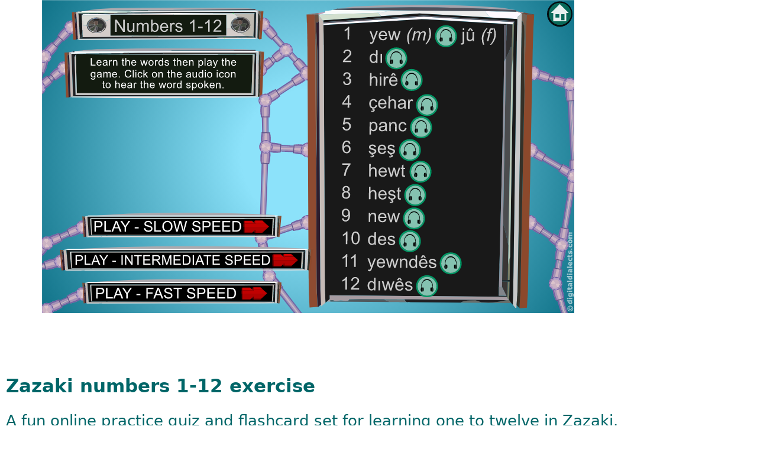

--- FILE ---
content_type: text/html
request_url: https://www.digitaldialects.com/Zazaki/numbers_1I.htm
body_size: 2526
content:
<!DOCTYPE html>
<html>
<head>
<meta http-equiv="Content-Type" content="text/html; charset=UTF-8">
<title>Numbers in Zazaki 1-12: flashcards and game</title>
<meta name="description" content="Zazaki language game and flashcard set for learning the numbers 1-12. Fun and free exercise to learn to count the numbers in Zazaki from Digital Dialects Language Learning" >
<meta name="DC.title" content="Digital Dialects Zazaki numbers game" >
<meta name="DC.creator" content="Craig Gibson, Digital Dialects 2021" >
<meta name="DC.rights" content="Digital Dialects. All Rights Reserved." >
<meta name="DC.identifier" content="www.digitaldialects.com/" >
<meta name="keywords" content="Kids number words quiz, language arts game, learn numbers in Zazaki language, learn to count in Zazaki, linguistics">
<link href="../css/webGames.css" rel="stylesheet" type="text/css">
<link rel="canonical" href="https://www.digitaldialects.com/Zazaki/numbers_1I.htm" />
<link rel="alternate" media="only screen and (max-width: 800px)" href="https://www.digitaldialects.com/iPad/Zazaki/numbers.htm">
<script type="text/javascript">
if((navigator.userAgent.match(/iPad/i)) || (navigator.userAgent.match(/iPad/i)))
{
location.replace("https://www.digitaldialects.com/iPad/Zazaki/numbers.htm");
}
</script>
<script type="text/javascript">
  <!--
  if (screen.width <= 800) {
    window.location = "https://www.digitaldialects.com/iPad/Zazaki/numbers.htm";
  }
  //-->
</script>
<script src="https://code.createjs.com/1.0.0/createjs.min.js"></script>
<script src="numbers_1I.js?1637024296477"></script>
<script>
var canvas, stage, exportRoot, anim_container, dom_overlay_container, fnStartAnimation;
function init() {
	canvas = document.getElementById("canvas");
	anim_container = document.getElementById("animation_container");
	dom_overlay_container = document.getElementById("dom_overlay_container");
	var comp=AdobeAn.getComposition("92612117A4444390967DD89D97E7C618");
	var lib=comp.getLibrary();
	var loader = new createjs.LoadQueue(false);
	loader.installPlugin(createjs.Sound);
	loader.addEventListener("complete", function(evt){handleComplete(evt,comp)});
	var lib=comp.getLibrary();
	loader.loadManifest(lib.properties.manifest);
}
function handleComplete(evt,comp) {
	//This function is always called, irrespective of the content. You can use the variable "stage" after it is created in token create_stage.
	var lib=comp.getLibrary();
	var ss=comp.getSpriteSheet();
	var queue = evt.target;
	var ssMetadata = lib.ssMetadata;
	for(i=0; i<ssMetadata.length; i++) {
		ss[ssMetadata[i].name] = new createjs.SpriteSheet( {"images": [queue.getResult(ssMetadata[i].name)], "frames": ssMetadata[i].frames} )
	}
	var preloaderDiv = document.getElementById("_preload_div_");
	preloaderDiv.style.display = 'none';
	canvas.style.display = 'block';
	exportRoot = new lib.numbers_1I();
	stage = new lib.Stage(canvas);
	stage.enableMouseOver();	
	//Registers the "tick" event listener.
	fnStartAnimation = function() {
		stage.addChild(exportRoot);
		createjs.Ticker.framerate = lib.properties.fps;
		createjs.Ticker.addEventListener("tick", stage);
	}	    
	//Code to support hidpi screens and responsive scaling.
	AdobeAn.makeResponsive(false,'both',false,1,[canvas,preloaderDiv,anim_container,dom_overlay_container]);	
	AdobeAn.compositionLoaded(lib.properties.id);
	fnStartAnimation();
}
function playSound(id, loop, offset) {
	return createjs.Sound.play(id, {'interrupt':createjs.Sound.INTERRUPT_EARLY, 'loop': loop, 'offset': offset});}
</script>
<!-- write your code here -->
</head>
<body onload="init();" style="margin:0px;">
<table width="100%" border="0" cellspacing="0" cellpadding="0">
  <tbody>
    <tr>
      <td width="900" height="530" align="center"><div id="animation_container" style="background-color:rgba(255, 255, 255, 1.00); width:900px; height:530px; -webkit-tap-highlight-color: transparent;">
        <canvas id="canvas" width="900" height="530" style="position: absolute; display: block; background-color:rgba(255, 255, 255, 1.00);"></canvas>
        <div id="dom_overlay_container" style="pointer-events:none; overflow:hidden; width:900px; height:530px; position: absolute; left: 0px; top: 0px; display: block;"></div>
      </div>
		<div id='_preload_div_' style='position:absolute; top:0; left:0; display: inline-block; height:530px; width: 900px; text-align: center;'>	<span style='display: inline-block; height: 100%; vertical-align: middle;'></span>	<img src=images/_preloader.gif?1637024296478 style='vertical-align: middle; max-height: 100%'/></div>
		</td>
      <td width="205" rowspan="2" valign="top"><div align="right">
        <script type="text/javascript"><!--
google_ad_client = "pub-0324009964074724";
//160x600, created 12/18/07
google_ad_slot = "3879056393";
google_ad_width = 160;
google_ad_height = 600;
//--></script>
        <script type="text/javascript"
src="//pagead2.googlesyndication.com/pagead/show_ads.js">
      </script>
</div></td>
    </tr>
    <tr align="center">
      <td valign="top">
          <script type="text/javascript"><!--
google_ad_client = "pub-0324009964074724";
/* 468x60, created 4/9/11 */
google_ad_slot = "7738739105";
google_ad_width = 468;
google_ad_height = 60;
//-->
        </script>
          <script type="text/javascript"
src="//pagead2.googlesyndication.com/pagead/show_ads.js">
        </script>
</td>
    </tr>
  </tbody>
</table>
<footer id="contact">
  <h1>Zazaki numbers 1-12 exercise</h1>
  <p>A fun online practice quiz and flashcard set for learning one to twelve in Zazaki.</p>
  <h3>Zazaki numbers learning activities:</h3>
  <p>Lean before playing with our <a href="../Zazaki_flashcards/Numbers112.htm">numbers 1-12 flashcards</a></p>
  <p>Easy/slow level for beginners <a href="numbers_1B.htm">numbers 1-12: slow</a>.</p>
  <p>Play the game at an intermediate speed, suitable for most users: <a href="numbers_1M.htm">intermediate numbers quiz</a></p>
  <p>Fast speed for those already familiar with the basic numbers: <a href="numbers_1A.htm">numbers 1-12: fast</a></p>
  <p>Continue up to 20 with our <a href="numbers_2I.htm">13-20 quiz + flashcards</a></p>
  <p>Learn multiples of ten with our <a href="numbers_3I.htm">0-100 quiz+ flashcards</a></p>
</footer>
<div class="copyright">&copy;2021 - <strong>Digital Dialects Zazaki</strong></div>
</body>
</html>

--- FILE ---
content_type: text/html; charset=utf-8
request_url: https://www.google.com/recaptcha/api2/aframe
body_size: 267
content:
<!DOCTYPE HTML><html><head><meta http-equiv="content-type" content="text/html; charset=UTF-8"></head><body><script nonce="ESx9hIgEljZwwZc2bl7B_A">/** Anti-fraud and anti-abuse applications only. See google.com/recaptcha */ try{var clients={'sodar':'https://pagead2.googlesyndication.com/pagead/sodar?'};window.addEventListener("message",function(a){try{if(a.source===window.parent){var b=JSON.parse(a.data);var c=clients[b['id']];if(c){var d=document.createElement('img');d.src=c+b['params']+'&rc='+(localStorage.getItem("rc::a")?sessionStorage.getItem("rc::b"):"");window.document.body.appendChild(d);sessionStorage.setItem("rc::e",parseInt(sessionStorage.getItem("rc::e")||0)+1);localStorage.setItem("rc::h",'1768767001230');}}}catch(b){}});window.parent.postMessage("_grecaptcha_ready", "*");}catch(b){}</script></body></html>

--- FILE ---
content_type: text/css
request_url: https://www.digitaldialects.com/css/webGames.css
body_size: 350
content:
@charset "UTF-8";
/* Body */
body {
	font-family: Cambria, "Lucida Grande", "Lucida Sans Unicode", "Lucida Sans", "DejaVu Sans", Verdana, sans-serifserif;
	height: 100%;
	margin: 0;
}
h1 {
font-size: 31px;
}

h3 {
font-size: 29px;
}

.copyright {
	text-align: center;
	padding-top: 20px;
	padding-bottom: 20px;
	background-color: #717070;
	color: #FFFFFF;
	text-transform: uppercase;
	font-weight: lighter;
	letter-spacing: 2px;
	border-top-width: 2px;
	font-size: 27px;
}
footer {
	background-color: #FFFFFF;
	padding-left: 10px;
	padding-top: 10px;
	padding-bottom: 15PX;
	font-size: 26px;
	color: #006668;
}

--- FILE ---
content_type: application/javascript
request_url: https://www.digitaldialects.com/Zazaki/numbers_1I.js?1637024296477
body_size: 39351
content:
createjs.Sound.play = function(a, b, d, e, f, g, h, i, j)
{
   if(createjs.Sound.activePlugin.context && createjs.Sound.activePlugin.context.state==="suspended")
  {
   createjs.Sound.activePlugin.context.resume();
  }
   var k;
   k = b instanceof Object || b instanceof createjs.PlayPropsConfig ? createjs.PlayPropsConfig.create(b) : createjs.PlayPropsConfig.create({
   interrupt: b,
   delay: d,
   offset: e,
   loop: f,
   volume: g,
   pan: h,
   startTime: i,
   duration: j
  });
   var l = createjs.Sound.createInstance(a, k.startTime, k.duration),
   m = createjs.Sound._playInstance(l, k);
   return m || l._playFailed(), l;
};

(function (cjs, an) {

var p; // shortcut to reference prototypes
var lib={};var ss={};var img={};
lib.ssMetadata = [];


(lib.AnMovieClip = function(){
	this.actionFrames = [];
	this.ignorePause = false;
	this.gotoAndPlay = function(positionOrLabel){
		cjs.MovieClip.prototype.gotoAndPlay.call(this,positionOrLabel);
	}
	this.play = function(){
		cjs.MovieClip.prototype.play.call(this);
	}
	this.gotoAndStop = function(positionOrLabel){
		cjs.MovieClip.prototype.gotoAndStop.call(this,positionOrLabel);
	}
	this.stop = function(){
		cjs.MovieClip.prototype.stop.call(this);
	}
}).prototype = p = new cjs.MovieClip();
// symbols:
// helper functions:

function mc_symbol_clone() {
	var clone = this._cloneProps(new this.constructor(this.mode, this.startPosition, this.loop, this.reversed));
	clone.gotoAndStop(this.currentFrame);
	clone.paused = this.paused;
	clone.framerate = this.framerate;
	return clone;
}

function getMCSymbolPrototype(symbol, nominalBounds, frameBounds) {
	var prototype = cjs.extend(symbol, cjs.MovieClip);
	prototype.clone = mc_symbol_clone;
	prototype.nominalBounds = nominalBounds;
	prototype.frameBounds = frameBounds;
	return prototype;
	}


(lib.Tween5 = function(mode,startPosition,loop,reversed) {
if (loop == null) { loop = true; }
if (reversed == null) { reversed = false; }
	var props = new Object();
	props.mode = mode;
	props.startPosition = startPosition;
	props.labels = {};
	props.loop = loop;
	props.reversed = reversed;
	cjs.MovieClip.apply(this,[props]);

	// Layer 3
	this.shape = new cjs.Shape();
	this.shape.graphics.f("#E3DDDD").s().p("Ah9AFIAegMIACAAIADAAIAFAAIAkAAIAFAAIASAAIAPAAIACAAIA/AAIABAAIBEAAIAAAAQADACAAACIgDADQAAAAgBAAQAAAAAAAAQgBAAAAAAQAAAAABAAQgBACgLABIghAFIjHAAIgDgDg");
	this.shape.setTransform(-134.2,-64.7375);

	this.shape_1 = new cjs.Shape();
	this.shape_1.graphics.f("#2E1D2D").s().p("AgTgIIADgGIADgRIABgYIAAgJIAAgVQAAgOgDgRIgFgPQACgHAGgFIAMgDIAUEdIgVAIIgFAAg");
	this.shape_1.setTransform(-149.2,-78.975);

	this.shape_2 = new cjs.Shape();
	this.shape_2.graphics.f("#6B5142").s().p("AgPhPIAdAAIAAAEIACASIgMADQgFAFgCAHIADAPQAEARAAANIAAAVIAAAIIgBAZIgDARIgCAGg");
	this.shape_2.setTransform(-150.875,-87.85);

	this.shape_3 = new cjs.Shape();
	this.shape_3.graphics.f("#8E4B31").s().p("AgTieIAKAAIAAABIAEAAIAMCfIANCcIgSABg");
	this.shape_3.setTransform(-151.875,-80.075);

	this.shape_4 = new cjs.Shape();
	this.shape_4.graphics.f("#1B1C1E").s().p("AgHgFIAPAAIgJAHIgCABIAAAAIgDADg");
	this.shape_4.setTransform(-140.7125,-92.7);

	this.shape_5 = new cjs.Shape();
	this.shape_5.graphics.f("#191919").s().p("A33CWIgWkrMAwVAAAIAFADIABABIgIAEIAAAOIgRAAIgKAAIgCAAInlAAMgnaAAAIgPAAIABAMIACgDIABAAIALCcIAHBiIAFAAIABAAIASAAIAHAAIAIAAIACAAIBAABIABAAIA/AAIAzAAIABAAIAVgBIAQgBIAOAAIgVABITGgCIAAACIIlAAIAAAAIPDgBQABAEgGABMgvHAAAIAAAKIgFAAg");
	this.shape_5.setTransform(9.5125,-80.525);

	this.shape_6 = new cjs.Shape();
	this.shape_6.graphics.f("#C5BAB6").s().p("AgHCTIgVkdIgCgSIABAAIAmAAIAVEqIgCAAIgCAAIgdAOIgCABg");
	this.shape_6.setTransform(-146.375,-79.775);

	this.shape_7 = new cjs.Shape();
	this.shape_7.graphics.f("#F9FBFA").s().p("AYQAJIgNAAMgwVAAAIgnAAIgBgDIAFAAIAigHIANAAIAAgBIgHAAIAHgBIABgFICIAAMAt+AAAIAvAAIAFAAIAGACIgKABIgDAAIgDACIgCABIgZALg");
	this.shape_7.setTransform(10,-96.425);

	this.shape_8 = new cjs.Shape();
	this.shape_8.graphics.f("#EAE6E5").s().p("[base64]");
	this.shape_8.setTransform(19.575,-64.875);

	this.shape_9 = new cjs.Shape();
	this.shape_9.graphics.f("#353128").s().p("AgUCMIACgXIAAgFQALhtABhrIAAgDIAAgJIAAghIABAAQAQAFAEAUIAAAIIAAAHIAAACIAAADIgCAHQABAOAHAVIgTDUg");
	this.shape_9.setTransform(168.75,-79.175);

	this.shape_10 = new cjs.Shape();
	this.shape_10.graphics.f("#B2765C").s().p("AgYgCIADAAIAuADIAAACIgVAAg");
	this.shape_10.setTransform(171.925,-96.85);

	this.shape_11 = new cjs.Shape();
	this.shape_11.graphics.f("#725F51").s().p("AACAXIACgHIAAgEIAAgBIAAgIIAAgHQgEgTgRgFIgBAAIAAgNIgBgLIAAgDIAAAAIADgCIADAAIAhAJIgLBpQgHgUAAgOg");
	this.shape_11.setTransform(169.9,-91.25);

	this.shape_12 = new cjs.Shape();
	this.shape_12.graphics.f("#C8C8C8").s().p("AgBCjIgUgLIAJkqIAHgCIAAAAIAXgMIADgCIAAAAIAAADIABALIAAANIAAAgIAAAJIAAAEQgBBrgLBtIAAAEIgCAYIAAAJg");
	this.shape_12.setTransform(165.825,-80.55);

	this.shape_13 = new cjs.Shape();
	this.shape_13.graphics.f("#8C492C").s().p("AgaCgIATjUIAKhqIAAgDIAYAAIggFBIgUABg");
	this.shape_13.setTransform(171.625,-80.2);

	this.shape_14 = new cjs.Shape();
	this.shape_14.graphics.f("#744535").s().p("AgdgDIAKgBIAbAFIAWgBIgBADIgZAAIAAACg");
	this.shape_14.setTransform(171.45,-96.625);

	this.shape_15 = new cjs.Shape();
	this.shape_15.graphics.f("#797D66").s().p("AACACIgJgFIAPAAIAAAHg");
	this.shape_15.setTransform(159.825,-67.15);

	this.shape_16 = new cjs.Shape();
	this.shape_16.graphics.f("#696E6A").s().p("[base64]");
	this.shape_16.setTransform(9.8,-66.275);

	this.shape_17 = new cjs.Shape();
	this.shape_17.graphics.f("#C3C3B7").s().p("AAAgGIAAAGIAAAEIAAAAIAAADg");
	this.shape_17.setTransform(158.8,-74.3);

	this.shape_18 = new cjs.Shape();
	this.shape_18.graphics.f("#181C1F").s().p("AgBCRIgSgKIAAgIIAOkBIAQAAIAAgOIAIgEIABgBIgKEqg");
	this.shape_18.setTransform(162.575,-80.25);

	this.shape_19 = new cjs.Shape();
	this.shape_19.graphics.f("#F5F6F8").s().p("AAAABIgFgCIALAAIgGACIAAABIAAgBg");
	this.shape_19.setTransform(164.5375,-95.325);

	this.shape_20 = new cjs.Shape();
	this.shape_20.graphics.f("#A6B193").s().p("AAAAAIABAAIgCABg");
	this.shape_20.setTransform(160.9,-93.2);

	this.shape_21 = new cjs.Shape();
	this.shape_21.graphics.f("#A69BA1").s().p("Ar3ADIAAgCIAAgDIWqAAIA7AAIAKAEIgHAAIvCABIAAAAg");
	this.shape_21.setTransform(84.025,-67.2);

	this.shape_22 = new cjs.Shape();
	this.shape_22.graphics.f("#BDB9B0").s().p("ADbCBIg7AAIkChVQgPgIgJgIQgHgIAAgHQAAgOA4gYIAUgIQAogRAAgKQAAgIgPgIQgMgIgNgFIgIgCQgWgFghgGIgNgCIgigFIgGgBIAAgBIgMgCIgrgHIgCAAQgKgDgLgFIHjAAIAAACIADgCIAJAAIgOEBgADYBEIABgDIAAAAIAAgFIgBgGg");
	this.shape_22.setTransform(137.1625,-80.4);

	this.shape_23 = new cjs.Shape();
	this.shape_23.graphics.f("#DADBD6").s().p("[base64]");
	this.shape_23.setTransform(-2.675,-84.7);

	this.shape_24 = new cjs.Shape();
	this.shape_24.graphics.f("#D5CDCA").s().p("[base64]");
	this.shape_24.setTransform(6.5875,-76.6234);

	this.shape_25 = new cjs.Shape();
	this.shape_25.graphics.f("#ABA9AE").s().p("A2+AVIIRgcQP/gcQAAfIFrAUIABABIAAAAIACAEg");
	this.shape_25.setTransform(16.55,-99.4714);

	this.timeline.addTween(cjs.Tween.get({}).to({state:[{t:this.shape_25},{t:this.shape_24},{t:this.shape_23},{t:this.shape_22},{t:this.shape_21},{t:this.shape_20},{t:this.shape_19},{t:this.shape_18},{t:this.shape_17},{t:this.shape_16},{t:this.shape_15},{t:this.shape_14},{t:this.shape_13},{t:this.shape_12},{t:this.shape_11},{t:this.shape_10},{t:this.shape_9},{t:this.shape_8},{t:this.shape_7},{t:this.shape_6},{t:this.shape_5},{t:this.shape_4},{t:this.shape_3},{t:this.shape_2},{t:this.shape_1},{t:this.shape}]}).wait(1));

	this._renderFirstFrame();

}).prototype = p = new cjs.MovieClip();
p.nominalBounds = new cjs.Rectangle(-153.9,-101.6,328.3,37.699999999999996);


(lib.Tween13 = function(mode,startPosition,loop,reversed) {
if (loop == null) { loop = true; }
if (reversed == null) { reversed = false; }
	var props = new Object();
	props.mode = mode;
	props.startPosition = startPosition;
	props.labels = {};
	props.loop = loop;
	props.reversed = reversed;
	cjs.MovieClip.apply(this,[props]);

	// Layer 1
	this.shape = new cjs.Shape();
	this.shape.graphics.f("#000000").s().p("A1pB5IgIjxMArjAAAIgLDxg");
	this.shape.setTransform(-40.825,-0.7);

	this.timeline.addTween(cjs.Tween.get(this.shape).wait(1));

	this._renderFirstFrame();

}).prototype = p = new cjs.MovieClip();
p.nominalBounds = new cjs.Rectangle(-180.2,-12.8,278.79999999999995,24.200000000000003);


(lib.Tween4 = function(mode,startPosition,loop,reversed) {
if (loop == null) { loop = true; }
if (reversed == null) { reversed = false; }
	var props = new Object();
	props.mode = mode;
	props.startPosition = startPosition;
	props.labels = {};
	props.loop = loop;
	props.reversed = reversed;
	cjs.MovieClip.apply(this,[props]);

	// Layer 1
	this.shape = new cjs.Shape();
	this.shape.graphics.f().s("#333333").ss(1,1,1,3,true).p("AgOhOIAMAKIAKAKIAHAGAACBPIAAgCIAGgE");
	this.shape.setTransform(-29.475,-1.45);

	this.shape_1 = new cjs.Shape();
	this.shape_1.graphics.f("#6B0101").s().p("AhaAGIAAgKIAPAEIAAAJgABLACIAAgKIAPAEIABAAIAAAKg");
	this.shape_1.setTransform(-35.5,7.75);

	this.shape_2 = new cjs.Shape();
	this.shape_2.graphics.f("#870101").s().p("AhaAmIAAhPIAPAAIAABTgABaAmIgPgEIAAgRIAJgIIAAAAIAGgGIAAAHIABgBIAAAdgABEAWIAHgEIgHAFg");
	this.shape_2.setTransform(-35.5,3.475);

	this.shape_3 = new cjs.Shape();
	this.shape_3.graphics.f("#C00101").s().p("Ai8AcIAAgzICfAAIACACIAAgCIAGAHIAAgLIABAAICXAAIA6AzIgEAEg");
	this.shape_3.setTransform(-24.275,-3.575);

	this.shape_4 = new cjs.Shape();
	this.shape_4.graphics.f("#D00101").s().p("AAAAWIifAAIAAgpIBxAAIAJAJIAMAKIAKAJIANALIADADIAAABgAAIASIAAgpIBpAAIAvApg");
	this.shape_4.setTransform(-27.15,-8.225);

	this.shape_5 = new cjs.Shape();
	this.shape_5.graphics.f("#B00101").s().p("AiyBcIAAhVIF0AAIhZBRIhzAAIAAgdIgBABIAAgHIgHAGIAAgBIgIAIIgBABIgHAFIgFAFIgBACIgBABIgNAMgAjBhQIAPgGIAAAqIgPAHgAgSgsIgDgCIgNgLIAAgBIAHAGIABABIAAghIAQgHIAAArIgBAAIAAALg");
	this.shape_5.setTransform(-25.225,-1.475);

	this.shape_6 = new cjs.Shape();
	this.shape_6.graphics.f("#9E0101").s().p("AiGBJIAAgJIB9AAIgMAJgAAhBGIAAgKIB1AAIgLAKgAiVgUIAAgtIAPgHIAAA0g");
	this.shape_6.setTransform(-29.675,1.325);

	this.timeline.addTween(cjs.Tween.get({}).to({state:[{t:this.shape_6},{t:this.shape_5},{t:this.shape_4},{t:this.shape_3},{t:this.shape_2},{t:this.shape_1},{t:this.shape}]}).wait(1));

	this._renderFirstFrame();

}).prototype = p = new cjs.MovieClip();
p.nominalBounds = new cjs.Rectangle(-44.6,-10.6,39.2,19.299999999999997);


(lib.Tween3 = function(mode,startPosition,loop,reversed) {
if (loop == null) { loop = true; }
if (reversed == null) { reversed = false; }
	var props = new Object();
	props.mode = mode;
	props.startPosition = startPosition;
	props.labels = {};
	props.loop = loop;
	props.reversed = reversed;
	cjs.MovieClip.apply(this,[props]);

	// Layer 1
	this.shape = new cjs.Shape();
	this.shape.graphics.f("#FFFFFF").s().p("AgIAJIAAgRIARAAIAAARg");
	this.shape.setTransform(-282.95,106.35);

	this.shape_1 = new cjs.Shape();
	this.shape_1.graphics.f("#FFFFFF").s().p("AAWAwIAAg4QAAgKgCgEQgCgFgEgDQgFgDgGAAQgJAAgIAGQgHAHAAASIAAAyIgQAAIAAhdIAOAAIAAAOQALgQASAAQAIAAAIADQAHADADAFQAEAFABAHIABAPIAAA5g");
	this.shape_1.setTransform(-290.925,102.475);

	this.shape_2 = new cjs.Shape();
	this.shape_2.graphics.f("#FFFFFF").s().p("AgeAkQgMgMAAgXQAAgXAMgNQANgNARAAQAUAAAMANQALANAAAWIAAAEIhFAAQABAQAIAIQAIAIAKAAQAKAAAFgFQAGgEAEgKIARACQgEAOgLAIQgKAIgRAAQgTAAgMgNgAAagIQAAgMgGgGQgHgJgMAAQgKAAgIAIQgHAHgBAMIAzAAIAAAAg");
	this.shape_2.setTransform(-301.35,102.575);

	this.shape_3 = new cjs.Shape();
	this.shape_3.graphics.f("#FFFFFF").s().p("AATBAIgegvIgLALIAAAkIgQAAIAAh/IAQAAIAABIIAkglIAVAAIgjAiIAnA6g");
	this.shape_3.setTransform(-310.625,100.75);

	this.shape_4 = new cjs.Shape();
	this.shape_4.graphics.f("#FFFFFF").s().p("AgfAkQgMgMAAgYQAAgZAPgMQAMgLAQAAQATAAAMANQANANAAAWQAAARgGAKQgFAKgKAGQgLAGgMAAQgTAAgMgNgAgTgaQgIAJAAARQAAASAIAJQAIAJALAAQAMAAAIgJQAHgJAAgSQAAgRgHgJQgIgJgMAAQgLAAgIAJg");
	this.shape_4.setTransform(-321.125,102.525);

	this.shape_5 = new cjs.Shape();
	this.shape_5.graphics.f("#FFFFFF").s().p("AgoBCIAAiBIAPAAIAAANQAFgIAGgDQAHgEAIAAQAMAAAJAGQAJAHAFALQAEALAAANQAAAPgEAKQgGAMgKAGQgKAGgKAAQgHAAgHgDQgGgEgEgFIAAAugAgRgrQgJAKAAASQABARAHAIQAIAJAKAAQAJAAAIgJQAHgJAAgSQAAgSgHgIQgHgJgKAAQgKAAgHAJg");
	this.shape_5.setTransform(-331.25,104.225);

	this.shape_6 = new cjs.Shape();
	this.shape_6.graphics.f("#FFFFFF").s().p("[base64]");
	this.shape_6.setTransform(-341.475,102.525);

	this.shape_7 = new cjs.Shape();
	this.shape_7.graphics.f("#FFFFFF").s().p("AgUA8QgJgHgFgKQgFgMAAgOQAAgOAEgLQAFgLAKgGQAJgGALAAQAHAAAHAEQAGADAFAGIAAguIAQAAIAAB/IgPAAIAAgLQgJANgRAAQgKAAgKgFgAgQgJQgHAJAAARQAAASAHAJQAIAJAJAAQAKAAAIgJQAHgIAAgSQAAgSgHgJQgIgJgLAAQgJAAgHAJg");
	this.shape_7.setTransform(-357.05,100.85);

	this.shape_8 = new cjs.Shape();
	this.shape_8.graphics.f("#FFFFFF").s().p("AgZAwIAAhdIAPAAIAAAPQAFgKAFgEQADgDAGAAQAIAAAIAFIgFAPQgGgDgGAAQgFAAgDADQgEADgCAFQgCAJgBAKIAAAwg");
	this.shape_8.setTransform(-364.35,102.375);

	this.shape_9 = new cjs.Shape();
	this.shape_9.graphics.f("#FFFFFF").s().p("AgfAkQgMgMAAgYQAAgZAPgMQAMgLAQAAQATAAAMANQANANAAAWQAAARgGAKQgFAKgKAGQgLAGgMAAQgTAAgMgNgAgTgaQgIAJAAARQAAASAIAJQAIAJALAAQAMAAAIgJQAHgJAAgSQAAgRgHgJQgIgJgMAAQgLAAgIAJg");
	this.shape_9.setTransform(-373.475,102.475);

	this.shape_10 = new cjs.Shape();
	this.shape_10.graphics.f("#FFFFFF").s().p("AATAvIgQg3IgDgQIgSBHIgQAAIgdhdIARAAIAOA1IAGAUIAEgTIAPg2IAQAAIANA2IAGARIAEgSIAQg1IAQAAIgdBdg");
	this.shape_10.setTransform(-385.35,102.475);

	this.shape_11 = new cjs.Shape();
	this.shape_11.graphics.f("#FFFFFF").s().p("AgeAkQgMgMAAgXQAAgXAMgNQAMgNATAAQASAAAMANQAMANAAAWIAAAEIhEAAQABAQAHAIQAIAIALAAQAIAAAGgFQAGgEAFgKIAPACQgDAOgKAIQgLAIgQAAQgUAAgMgNgAAbgIQgCgMgEgGQgIgJgMAAQgKAAgHAIQgIAHAAAMIAzAAIAAAAg");
	this.shape_11.setTransform(-402.65,102.475);

	this.shape_12 = new cjs.Shape();
	this.shape_12.graphics.f("#FFFFFF").s().p("AAWBBIAAg8QAAgLgFgFQgFgGgJAAQgHABgGAEQgGADgDAGQgDAGAAALIAAAzIgPAAIAAiBIAPAAIAAAvQAMgNAPAAQALAAAHAEQAJAEACAIQAEAGAAANIAAA8g");
	this.shape_12.setTransform(-413,100.7);

	this.shape_13 = new cjs.Shape();
	this.shape_13.graphics.f("#FFFFFF").s().p("AgBA9QgFgDgCgEQgCgEAAgPIAAg0IgMAAIAAgNIAMAAIAAgXIAPgJIAAAgIAQAAIAAANIgQAAIAAA1QAAAHABABQAAABAAAAQAAABABAAQAAABAAAAQABABAAAAIAGABIAHgBIACAOIgMABQgJABgDgDg");
	this.shape_13.setTransform(-420.825,100.85);

	this.shape_14 = new cjs.Shape();
	this.shape_14.graphics.f("#FFFFFF").s().p("AgYAwIAAhdIAOAAIAAAPQAFgKAFgEQADgDAGAAQAIAAAIAFIgFAPQgGgDgFAAQgGAAgDADQgEADgCAFQgCAJAAAKIAAAwg");
	this.shape_14.setTransform(-431.45,102.325);

	this.shape_15 = new cjs.Shape();
	this.shape_15.graphics.f("#FFFFFF").s().p("[base64]");
	this.shape_15.setTransform(-440.6,102.425);

	this.shape_16 = new cjs.Shape();
	this.shape_16.graphics.f("#FFFFFF").s().p("AgeAkQgMgMAAgXQAAgXAMgNQAMgNASAAQAUAAAMANQALANAAAWIAAAEIhFAAQACAQAHAIQAIAIALAAQAIAAAGgFQAHgEADgKIAQACQgEAOgJAIQgLAIgQAAQgUAAgMgNgAAagIQgBgMgEgGQgIgJgMAAQgKAAgIAIQgHAHAAAMIAyAAIAAAAg");
	this.shape_16.setTransform(-451,102.425);

	this.shape_17 = new cjs.Shape();
	this.shape_17.graphics.f("#FFFFFF").s().p("AAWBAIAAg7QAAgKgFgGQgFgFgJAAQgHAAgGADQgGAEgDAGQgCAGAAAKIAAAzIgQAAIAAh/IAQAAIAAAuQALgNAPAAQALAAAHAEQAJAEACAHQAEAIAAAMIAAA7g");
	this.shape_17.setTransform(-461.35,100.65);

	this.shape_18 = new cjs.Shape();
	this.shape_18.graphics.f("#FFFFFF").s().p("AgfAkQgMgMAAgYQAAgZAPgMQAMgLAQAAQATAAAMANQANANAAAWQAAARgGAKQgFAKgKAGQgLAGgMAAQgTAAgMgNgAgTgaQgIAJAAARQAAASAIAJQAIAJALAAQAMAAAIgJQAHgJAAgSQAAgRgHgJQgIgJgMAAQgLAAgIAJg");
	this.shape_18.setTransform(-477.175,102.375);

	this.shape_19 = new cjs.Shape();
	this.shape_19.graphics.f("#FFFFFF").s().p("AgBA9QgFgDgCgEQgCgEAAgPIAAg1IgMAAIAAgMIAMAAIAAgXIAPgKIAAAhIAQAAIAAAMIgQAAIAAA2QAAAHABABQAAABAAAAQAAABABAAQAAABAAAAQABABAAAAIAGABIAHAAIACANIgMACQgJAAgDgDg");
	this.shape_19.setTransform(-484.975,100.8);

	this.shape_20 = new cjs.Shape();
	this.shape_20.graphics.f("#FFFFFF").s().p("AAWAwIAAg4QAAgKgCgEQgCgFgEgDQgFgDgGAAQgJAAgIAGQgHAHAAASIAAAyIgQAAIAAhdIAOAAIAAAOQALgQASAAQAIAAAIADQAHADADAFQAEAFABAHIABAPIAAA5g");
	this.shape_20.setTransform(-265.575,84.375);

	this.shape_21 = new cjs.Shape();
	this.shape_21.graphics.f("#FFFFFF").s().p("AgfAkQgMgMAAgYQAAgZAPgMQAMgLAQAAQATAAAMANQANANAAAWQAAARgGAKQgFAKgKAGQgLAGgMAAQgTAAgMgNgAgTgaQgIAJAAARQAAASAIAJQAIAJALAAQAMAAAIgJQAHgJAAgSQAAgRgHgJQgIgJgMAAQgLAAgIAJg");
	this.shape_21.setTransform(-275.975,84.475);

	this.shape_22 = new cjs.Shape();
	this.shape_22.graphics.f("#FFFFFF").s().p("AgcAkQgMgMAAgYQAAgOAFgLQAFgLALgGQAKgGALAAQAPAAAKAIQAJAIADAOIgPACQgCgJgGgFQgGgFgIAAQgLAAgHAJQgHAIAAASQAAATAHAIQAHAJALAAQAJAAAGgGQAGgGACgLIAQACQgDAQgKAJQgLAJgPAAQgSAAgMgNg");
	this.shape_22.setTransform(-285.575,84.475);

	this.shape_23 = new cjs.Shape();
	this.shape_23.graphics.f("#FFFFFF").s().p("AgHBBIAAhdIAPAAIAABdgAgHgtIAAgTIAPAAIAAATg");
	this.shape_23.setTransform(-292.7,82.7);

	this.shape_24 = new cjs.Shape();
	this.shape_24.graphics.f("#FFFFFF").s().p("AgfAkQgMgMAAgYQAAgZAPgMQAMgLAQAAQATAAAMANQANANAAAWQAAARgGAKQgFAKgKAGQgLAGgMAAQgTAAgMgNgAgTgaQgIAJAAARQAAASAIAJQAIAJALAAQAMAAAIgJQAHgJAAgSQAAgRgHgJQgIgJgMAAQgLAAgIAJg");
	this.shape_24.setTransform(-305.525,84.425);

	this.shape_25 = new cjs.Shape();
	this.shape_25.graphics.f("#FFFFFF").s().p("AgHBAIAAhcIAPAAIAABcgAgHgtIAAgSIAPAAIAAASg");
	this.shape_25.setTransform(-312.85,82.65);

	this.shape_26 = new cjs.Shape();
	this.shape_26.graphics.f("#FFFFFF").s().p("AgUA8QgJgHgFgKQgGgMABgOQAAgOAEgKQAFgMAKgGQAJgGALAAQAHAAAHAEQAGADAFAGIAAguIAQAAIAAB/IgPAAIAAgLQgJAOgRgBQgKAAgKgFgAgQgJQgHAJAAARQAAASAHAJQAIAIAJABQAKAAAIgJQAHgIAAgSQAAgSgHgJQgIgJgLAAQgJAAgHAJg");
	this.shape_26.setTransform(-320.6,82.75);

	this.shape_27 = new cjs.Shape();
	this.shape_27.graphics.f("#FFFFFF").s().p("AgUAtQgHgDgEgFQgDgFgCgHIgBgPIAAg5IAQAAIAAAzQAAANABAEQACAGAEAEQAFADAHAAQAGAAAHgDQAGgEADgGQACgHAAgMIAAgxIAQAAIAABdIgOAAIAAgOQgLAQgSAAQgIAAgHgDg");
	this.shape_27.setTransform(-330.725,84.525);

	this.shape_28 = new cjs.Shape();
	this.shape_28.graphics.f("#FFFFFF").s().p("[base64]");
	this.shape_28.setTransform(-341.1,84.425);

	this.shape_29 = new cjs.Shape();
	this.shape_29.graphics.f("#FFFFFF").s().p("AgeAkQgMgMAAgXQAAgXAMgNQANgNARAAQAUAAALANQAMANAAAWIAAAEIhFAAQACAQAHAIQAIAIAKAAQAJAAAHgFQAGgEAEgKIAQACQgFAOgKAIQgKAIgRAAQgTAAgMgNgAAbgIQgBgMgGgGQgHgJgMAAQgKAAgIAIQgHAHgBAMIA0AAIAAAAg");
	this.shape_29.setTransform(-356.9,84.425);

	this.shape_30 = new cjs.Shape();
	this.shape_30.graphics.f("#FFFFFF").s().p("AAWBAIAAg6QAAgLgFgGQgFgGgKAAQgFAAgHAFQgGADgCAGQgDAGgBALIAAAyIgPAAIAAiAIAPAAIAAAvQAMgNAQAAQAKAAAIAEQAIAEADAIQADAGAAAOIAAA6g");
	this.shape_30.setTransform(-367.25,82.6);

	this.shape_31 = new cjs.Shape();
	this.shape_31.graphics.f("#FFFFFF").s().p("AgBA9QgFgDgCgEQgCgEAAgPIAAg1IgMAAIAAgMIAMAAIAAgXIAPgKIAAAhIAQAAIAAAMIgQAAIAAA2QAAAHABABQAAABAAAAQAAABABAAQAAABAAAAQABABAAAAIAGABIAHAAIACANIgMACQgJAAgDgDg");
	this.shape_31.setTransform(-375.075,82.8);

	this.shape_32 = new cjs.Shape();
	this.shape_32.graphics.f("#FFFFFF").s().p("AAWAwIAAg4QAAgKgCgEQgCgFgEgDQgFgDgGAAQgJAAgIAGQgHAHAAASIAAAyIgQAAIAAhdIAOAAIAAAOQALgQASAAQAIAAAIADQAHADADAFQAEAFABAHIABAPIAAA5g");
	this.shape_32.setTransform(-388.475,84.275);

	this.shape_33 = new cjs.Shape();
	this.shape_33.graphics.f("#FFFFFF").s().p("AgfAkQgMgMAAgYQAAgZAPgMQAMgLAQAAQATAAAMANQANANAAAWQAAARgGAKQgFAKgKAGQgLAGgMAAQgTAAgMgNgAgTgaQgIAJAAARQAAASAIAJQAIAJALAAQAMAAAIgJQAHgJAAgSQAAgRgHgJQgIgJgMAAQgLAAgIAJg");
	this.shape_33.setTransform(-398.875,84.375);

	this.shape_34 = new cjs.Shape();
	this.shape_34.graphics.f("#FFFFFF").s().p("AATBAIgegvIgLAKIAAAlIgQAAIAAiAIAQAAIAABJIAkglIAVAAIgjAiIAnA6g");
	this.shape_34.setTransform(-413.575,82.6);

	this.shape_35 = new cjs.Shape();
	this.shape_35.graphics.f("#FFFFFF").s().p("AgcAkQgMgMAAgYQAAgOAFgLQAFgLALgGQAKgGALAAQAPAAAKAIQAJAIADAOIgPACQgCgJgGgFQgGgFgIAAQgLAAgHAJQgHAIAAASQAAATAHAIQAHAJALAAQAJAAAGgGQAGgGACgLIAQACQgDAQgKAJQgLAJgPAAQgSAAgMgNg");
	this.shape_35.setTransform(-423.275,84.325);

	this.shape_36 = new cjs.Shape();
	this.shape_36.graphics.f("#FFFFFF").s().p("AgHBBIAAhdIAPAAIAABdgAgHgtIAAgSIAPAAIAAASg");
	this.shape_36.setTransform(-430.4,82.55);

	this.shape_37 = new cjs.Shape();
	this.shape_37.graphics.f("#FFFFFF").s().p("AgHBBIAAiAIAPAAIAACAg");
	this.shape_37.setTransform(-434.8,82.55);

	this.shape_38 = new cjs.Shape();
	this.shape_38.graphics.f("#FFFFFF").s().p("AgeA6QgNgIgGgRQgHgQAAgRQAAgUAHgPQAJgPAOgIQANgHARgBQATABAOAJQAMAKAGASIgRAEQgEgOgJgGQgJgHgNAAQgNAAgLAHQgJAIgEAMQgFAMAAAMQABAPAFANQAEAMAKAGQALAGAKAAQAPAAAKgIQAJgJAEgPIARADQgGAWgNALQgOALgVgBQgTABgOgJg");
	this.shape_38.setTransform(-443.5,82.55);

	this.shape_39 = new cjs.Shape();
	this.shape_39.graphics.f("#FFFFFF").s().p("AgIAJIAAgRIARAAIAAARg");
	this.shape_39.setTransform(-458.35,88.1);

	this.shape_40 = new cjs.Shape();
	this.shape_40.graphics.f("#FFFFFF").s().p("AgeAkQgMgMAAgXQAAgXAMgNQANgNASAAQASAAAMANQAMANAAAWIAAAEIhEAAQABAQAHAIQAIAIAKAAQAJAAAHgFQAFgEAFgKIAQACQgFAOgKAIQgKAIgRAAQgTAAgMgNgAAbgIQgCgMgFgGQgHgJgMAAQgKAAgHAIQgIAHgBAMIA0AAIAAAAg");
	this.shape_40.setTransform(-466.35,84.325);

	this.shape_41 = new cjs.Shape();
	this.shape_41.graphics.f("#FFFFFF").s().p("[base64]/g");
	this.shape_41.setTransform(-479.125,84.175);

	this.shape_42 = new cjs.Shape();
	this.shape_42.graphics.f("#FFFFFF").s().p("[base64]");
	this.shape_42.setTransform(-492.1,84.275);

	this.shape_43 = new cjs.Shape();
	this.shape_43.graphics.f("#FFFFFF").s().p("[base64]");
	this.shape_43.setTransform(-502.75,86.075);

	this.shape_44 = new cjs.Shape();
	this.shape_44.graphics.f("#FFFFFF").s().p("AgeAkQgMgMAAgXQAAgXAMgNQANgNARAAQAUAAAMANQALANAAAWIAAAEIhFAAQABAQAIAIQAIAIAKAAQAJAAAHgFQAFgEAEgKIARACQgFAOgKAIQgKAIgRAAQgTAAgMgNgAAagIQAAgMgGgGQgHgJgMAAQgKAAgIAIQgHAHgBAMIAzAAIAAAAg");
	this.shape_44.setTransform(-265,64.375);

	this.shape_45 = new cjs.Shape();
	this.shape_45.graphics.f("#FFFFFF").s().p("AAWBAIAAg6QAAgLgFgGQgFgFgKgBQgFAAgHAFQgGADgCAGQgDAGAAALIAAAyIgQAAIAAh/IAQAAIAAAuQALgNAQAAQAKAAAIAEQAHAEAEAHQADAIAAANIAAA6g");
	this.shape_45.setTransform(-275.35,62.6);

	this.shape_46 = new cjs.Shape();
	this.shape_46.graphics.f("#FFFFFF").s().p("AgBA9QgFgDgCgEQgCgFAAgOIAAg1IgMAAIAAgMIAMAAIAAgXIAPgKIAAAhIAQAAIAAAMIgQAAIAAA2QAAAHABABQAAABAAAAQAAABABAAQAAABAAAAQABABAAAAIAGABIAHAAIACANIgMABQgJAAgDgCg");
	this.shape_46.setTransform(-283.175,62.8);

	this.shape_47 = new cjs.Shape();
	this.shape_47.graphics.f("#FFFFFF").s().p("AgiBAIgBgPIAJABQAFAAADgCQADgBACgDIAFgMIACgEIgkhdIARAAIAUA2IAFAVIAHgUIAUg3IAQAAIgkBeIgIAWQgEAHgFAEQgGAEgHAAQgFAAgGgCg");
	this.shape_47.setTransform(-295.975,66.275);

	this.shape_48 = new cjs.Shape();
	this.shape_48.graphics.f("#FFFFFF").s().p("[base64]");
	this.shape_48.setTransform(-306,64.325);

	this.shape_49 = new cjs.Shape();
	this.shape_49.graphics.f("#FFFFFF").s().p("AgHBBIAAiBIAPAAIAACBg");
	this.shape_49.setTransform(-313.35,62.55);

	this.shape_50 = new cjs.Shape();
	this.shape_50.graphics.f("#FFFFFF").s().p("AgoBCIAAiBIAPAAIAAANQAFgIAGgDQAHgEAIAAQAMAAAJAGQAJAHAFALQAEALAAANQAAAPgEAKQgGAMgKAGQgKAGgKAAQgHAAgHgDQgGgEgEgFIAAAugAgRgrQgJAKAAASQABARAHAIQAIAJAKAAQAJAAAIgJQAHgJAAgSQAAgSgHgIQgHgJgKAAQgKAAgHAJg");
	this.shape_50.setTransform(-320.45,66.025);

	this.shape_51 = new cjs.Shape();
	this.shape_51.graphics.f("#FFFFFF").s().p("AAWAwIAAg4QAAgKgCgEQgCgFgEgDQgFgDgGAAQgJAAgIAGQgHAHAAASIAAAyIgQAAIAAhdIAOAAIAAAOQALgQASAAQAIAAAIADQAHADADAFQAEAFABAHIABAPIAAA5g");
	this.shape_51.setTransform(-336.525,64.225);

	this.shape_52 = new cjs.Shape();
	this.shape_52.graphics.f("#FFFFFF").s().p("AgeAkQgMgMAAgXQAAgXAMgNQAMgNATAAQASAAAMANQAMANAAAWIAAAEIhEAAQAAAQAIAIQAIAIALAAQAIAAAGgFQAHgEADgKIAQACQgEAOgJAIQgLAIgQAAQgUAAgMgNgAAagIQgBgMgEgGQgIgJgMAAQgKAAgHAIQgIAHAAAMIAyAAIAAAAg");
	this.shape_52.setTransform(-346.95,64.325);

	this.shape_53 = new cjs.Shape();
	this.shape_53.graphics.f("#FFFFFF").s().p("AAWBBIAAg8QAAgLgFgFQgFgGgJABQgHAAgGAEQgGADgDAGQgDAFAAAMIAAAzIgPAAIAAiBIAPAAIAAAvQAMgNAPAAQALAAAHAEQAJAEACAIQAEAGAAANIAAA8g");
	this.shape_53.setTransform(-357.3,62.55);

	this.shape_54 = new cjs.Shape();
	this.shape_54.graphics.f("#FFFFFF").s().p("AgBA9QgFgDgCgEQgCgFAAgOIAAg1IgMAAIAAgMIAMAAIAAgXIAPgKIAAAhIAQAAIAAAMIgQAAIAAA2QAAAHABABQAAABAAAAQAAABABAAQAAABAAAAQABABAAAAIAGABIAHAAIACANIgMABQgJABgDgDg");
	this.shape_54.setTransform(-365.125,62.7);

	this.shape_55 = new cjs.Shape();
	this.shape_55.graphics.f("#FFFFFF").s().p("[base64]");
	this.shape_55.setTransform(-378.075,64.275);

	this.shape_56 = new cjs.Shape();
	this.shape_56.graphics.f("#FFFFFF").s().p("AgUA8QgJgHgFgKQgFgMgBgOQAAgOAGgLQAEgLAJgGQAKgGALAAQAIAAAGAEQAHADAEAGIAAguIAPAAIAAB/IgOAAIAAgLQgJANgRAAQgLAAgJgFgAgQgJQgHAJAAARQAAASAIAJQAHAJAKAAQAKAAAHgJQAHgIAAgSQAAgSgHgJQgIgJgKAAQgKAAgHAJg");
	this.shape_56.setTransform(-388.25,62.6);

	this.shape_57 = new cjs.Shape();
	this.shape_57.graphics.f("#FFFFFF").s().p("AgYAwIAAhdIAOAAIAAAPQAGgKAEgEQAEgDAFAAQAIAAAIAFIgFAPQgGgDgGAAQgFAAgDADQgEADgCAFQgDAJAAAKIAAAwg");
	this.shape_57.setTransform(-395.55,64.175);

	this.shape_58 = new cjs.Shape();
	this.shape_58.graphics.f("#FFFFFF").s().p("AgfAkQgMgMAAgYQAAgZAPgMQAMgLAQAAQATAAAMANQANANAAAWQAAARgGAKQgFAKgKAGQgLAGgMAAQgTAAgMgNgAgTgaQgIAJAAARQAAASAIAJQAIAJALAAQAMAAAIgJQAHgJAAgSQAAgRgHgJQgIgJgMAAQgLAAgIAJg");
	this.shape_58.setTransform(-404.675,64.275);

	this.shape_59 = new cjs.Shape();
	this.shape_59.graphics.f("#FFFFFF").s().p("AASAvIgOg3IgEgQIgSBHIgRAAIgchdIARAAIAOA1IAGAUIAFgTIAOg2IAPAAIAPA2IAEARIAGgSIAQg1IAPAAIgdBdg");
	this.shape_59.setTransform(-416.55,64.225);

	this.shape_60 = new cjs.Shape();
	this.shape_60.graphics.f("#FFFFFF").s().p("AgeAkQgMgMAAgXQAAgXAMgNQANgNARAAQAUAAALANQAMANAAAWIAAAEIhFAAQACAQAHAIQAIAIAKAAQAJAAAHgFQAGgEAEgKIAQACQgFAOgKAIQgKAIgRAAQgTAAgMgNgAAbgIQgBgMgGgGQgHgJgMAAQgKAAgIAIQgHAHgBAMIA0AAIAAAAg");
	this.shape_60.setTransform(-433.85,64.225);

	this.shape_61 = new cjs.Shape();
	this.shape_61.graphics.f("#FFFFFF").s().p("AAWBBIAAg8QAAgLgFgFQgFgGgKAAQgFABgHAEQgGADgCAGQgDAGgBALIAAAzIgPAAIAAiBIAPAAIAAAvQAMgNAQAAQAKAAAIAEQAIAEADAIQADAGAAANIAAA8g");
	this.shape_61.setTransform(-444.2,62.45);

	this.shape_62 = new cjs.Shape();
	this.shape_62.graphics.f("#FFFFFF").s().p("AgBA9QgFgDgCgEQgCgEAAgPIAAg0IgMAAIAAgNIAMAAIAAgXIAPgJIAAAgIAQAAIAAANIgQAAIAAA1QAAAHABACQAAAAAAAAQAAABABAAQAAABAAAAQABABAAAAIAGABIAHAAIACAOIgMABQgJAAgDgDg");
	this.shape_62.setTransform(-452.025,62.65);

	this.shape_63 = new cjs.Shape();
	this.shape_63.graphics.f("#FFFFFF").s().p("AAWAwIAAg4QAAgKgCgEQgCgFgEgDQgFgDgGAAQgJAAgIAGQgHAHAAASIAAAyIgQAAIAAhdIAOAAIAAAOQALgQASAAQAIAAAIADQAHADADAFQAEAFABAHIABAPIAAA5g");
	this.shape_63.setTransform(-465.425,64.125);

	this.shape_64 = new cjs.Shape();
	this.shape_64.graphics.f("#FFFFFF").s().p("AgYAwIAAhdIAOAAIAAAPQAFgKAFgEQADgDAGAAQAIAAAIAFIgFAPQgGgDgGAAQgFAAgDADQgEADgCAFQgDAJAAAKIAAAwg");
	this.shape_64.setTransform(-473.05,64.125);

	this.shape_65 = new cjs.Shape();
	this.shape_65.graphics.f("#FFFFFF").s().p("[base64]");
	this.shape_65.setTransform(-482.2,64.175);

	this.shape_66 = new cjs.Shape();
	this.shape_66.graphics.f("#FFFFFF").s().p("AgeAkQgMgMAAgXQAAgXAMgNQANgNARAAQAUAAAMANQALANAAAWIAAAEIhFAAQABAQAIAIQAIAIAKAAQAKAAAFgFQAGgEAEgKIARACQgEAOgLAIQgKAIgRAAQgTAAgMgNgAAagIQAAgMgGgGQgHgJgMAAQgKAAgIAIQgHAHgBAMIAzAAIAAAAg");
	this.shape_66.setTransform(-492.6,64.175);

	this.shape_67 = new cjs.Shape();
	this.shape_67.graphics.f("#FFFFFF").s().p("AgnBAIAAh/IARAAIAABwIA+AAIAAAPg");
	this.shape_67.setTransform(-502.625,62.4);

	this.timeline.addTween(cjs.Tween.get({}).to({state:[{t:this.shape_67},{t:this.shape_66},{t:this.shape_65},{t:this.shape_64},{t:this.shape_63},{t:this.shape_62},{t:this.shape_61},{t:this.shape_60},{t:this.shape_59},{t:this.shape_58},{t:this.shape_57},{t:this.shape_56},{t:this.shape_55},{t:this.shape_54},{t:this.shape_53},{t:this.shape_52},{t:this.shape_51},{t:this.shape_50},{t:this.shape_49},{t:this.shape_48},{t:this.shape_47},{t:this.shape_46},{t:this.shape_45},{t:this.shape_44},{t:this.shape_43},{t:this.shape_42},{t:this.shape_41},{t:this.shape_40},{t:this.shape_39},{t:this.shape_38},{t:this.shape_37},{t:this.shape_36},{t:this.shape_35},{t:this.shape_34},{t:this.shape_33},{t:this.shape_32},{t:this.shape_31},{t:this.shape_30},{t:this.shape_29},{t:this.shape_28},{t:this.shape_27},{t:this.shape_26},{t:this.shape_25},{t:this.shape_24},{t:this.shape_23},{t:this.shape_22},{t:this.shape_21},{t:this.shape_20},{t:this.shape_19},{t:this.shape_18},{t:this.shape_17},{t:this.shape_16},{t:this.shape_15},{t:this.shape_14},{t:this.shape_13},{t:this.shape_12},{t:this.shape_11},{t:this.shape_10},{t:this.shape_9},{t:this.shape_8},{t:this.shape_7},{t:this.shape_6},{t:this.shape_5},{t:this.shape_4},{t:this.shape_3},{t:this.shape_2},{t:this.shape_1},{t:this.shape}]}).wait(1));

	// Layer 2
	this.shape_68 = new cjs.Shape();
	this.shape_68.graphics.f("#2E1D2D").s().p("AgXABIAEgQQABgNABgfIAChCIAAgXIABg3QAAgkgEgtIgFgpQABgJACgHIAAAAQABgHADgGIABgBQAGgDAHgCIACgBIAAAHIAAAAIAYK/IgaAMIgGABg");
	this.shape_68.setTransform(-543.1,86.525);

	this.shape_69 = new cjs.Shape();
	this.shape_69.graphics.f("#6B5142").s().p("AgSjFIAjABIACAgIgCABQgHACgGADIgBABQgDAGAAAHIAAAAQgCAHgBAJIAEApQAEAtAAAkIgBA2IAAAXIgCBCQgBAfgBANIgDARg");
	this.shape_69.setTransform(-545.1,66.825);

	this.shape_70 = new cjs.Shape();
	this.shape_70.graphics.f("#8E4B31").s().p("Agll1IAAgDIBLgHIAAAKIgkgBIAQGLIAPFpIgsACg");
	this.shape_70.setTransform(-547.225,84.525);

	this.shape_71 = new cjs.Shape();
	this.shape_71.graphics.f("#282828").s().p("AgnADIAIgDQAIgBAKAAIAPgBQAPgBASAFIAGABg");
	this.shape_71.setTransform(-523.1,49.45);

	this.shape_72 = new cjs.Shape();
	this.shape_72.graphics.f("#1B1C1E").s().p("Ag2gDIAAAAIgCgWIAAAAIBxgCIAAACIAAADIgQABQgKAAgJACIgIADIgbAAIgVAIIABADIgCABIgCABQgFADgEAIIAAABIgBACIgBADIgCAEIgDAJg");
	this.shape_72.setTransform(-528.5625,51.45);

	this.shape_73 = new cjs.Shape();
	this.shape_73.graphics.f("#C5BAB6").s().p("AgGFsIgZq/IAAAAIAAgHIgCghIAFAAIAGAAIABABIAbARIABAAIAAAAIABABIAaLLIgIAEIgYAPIgHAGg");
	this.shape_73.setTransform(-540,85.05);

	this.shape_74 = new cjs.Shape();
	this.shape_74.graphics.f("#CB9BB3").s().p("AgfAJIAAgJIA7gIIAAAAIAFAAIgCAIIgEgCIgPABIgaAHIgBAAIgLADg");
	this.shape_74.setTransform(-540.2,46.175);

	this.shape_75 = new cjs.Shape();
	this.shape_75.graphics.f("#3C404C").s().p("AgNAJIABgIIABgIIAZAAIAAAAIAAADIAAANg");
	this.shape_75.setTransform(-535.6375,45.2);

	this.shape_76 = new cjs.Shape();
	this.shape_76.graphics.f("#131313").s().p("AkkAJIAKgKIACgDIACgBIArAAIB0gBID6gBICXgBIAIAAIAQAQIpjABg");
	this.shape_76.setTransform(-414.1,47.9875);

	this.shape_77 = new cjs.Shape();
	this.shape_77.graphics.f("#1D1D1D").s().p("Ag4AFIABgCQAAgBAAAAQABAAAAgBQAAAAABgBQABAAAAAAIACAAIAJgBIAAgDIBigCIAAAJIhxAEIAAgCg");
	this.shape_77.setTransform(-492.05,48.95);

	this.shape_78 = new cjs.Shape();
	this.shape_78.graphics.f("#191919").s().p("AhdAHIgGgCQgSgFgPAAIAAgBIAAgCIEJgDIAAAEIgJAAIgBABQgBAAgBAAQAAABAAAAQgBAAAAAAQAAABAAAAIgBACIAAACIgZACg");
	this.shape_78.setTransform(-509.6,49.125);

	this.shape_79 = new cjs.Shape();
	this.shape_79.graphics.f("#16191E").s().p("AihAGIAAgIIElgEIASAFQAJABADADIABAAIlEAEg");
	this.shape_79.setTransform(-470.15,48.625);

	this.shape_80 = new cjs.Shape();
	this.shape_80.graphics.f("#272324").s().p("AgsAHQgDgCgJgCIgSgEIBDgBIgQgEIAPAAIBTgBIgCACIgDACIgJAKIgNAAIgNAAIhOABIgBgBg");
	this.shape_80.setTransform(-449.475,48.15);

	this.shape_81 = new cjs.Shape();
	this.shape_81.graphics.f("#C3C3B7").s().p("AAAgSIAAARIAAAOIAAAAIAAAGg");
	this.shape_81.setTransform(-233.325,100.5875);

	this.shape_82 = new cjs.Shape();
	this.shape_82.graphics.f("#D5CDCA").s().p("A3bCLIgBgcIgChnIgJk1IADgJIACgFIAQAJIADBFIAFDQIAJFWMAt+gABIArAeIAAABMgoNAAAIgBAAImsAAIgEAAgABvlWIAPAAIAAAAg");
	this.shape_82.setTransform(-382.7625,84.375);

	this.shape_83 = new cjs.Shape();
	this.shape_83.graphics.f("#DADBD6").s().p("AodAAIAAAAIMOAAIEtABIAAAAg");
	this.shape_83.setTransform(-315.95,50.15);

	this.shape_84 = new cjs.Shape();
	this.shape_84.graphics.f("#353128").s().p("AgYFfIACgXIAAgEIABgJIAAgBIABgGIABgLIAAgCIAAgDIAAgHQALkQABkPIAAgJIAAgYIAAgrIAAgBIAAgMIAAAAIAAgHIAAgCIAAgIIABAAQAHACAFAGIADACIADAHIAAAAIADAMIAAABIACAVIABAWIAAATIAAAFIAAAJIgCATQAAAkAJA2IgXIDg");
	this.shape_84.setTransform(-221.675,85.85);

	this.shape_85 = new cjs.Shape();
	this.shape_85.graphics.f("#BDB9B0").s().p("ABiE4IAMAAIAUqMIACAAIAAABIAdAAIgVKpgAB7C1IAAgGIAAAAIAAgQIAAgQgAiglVIAAAAIAXAAg");
	this.shape_85.setTransform(-245.6125,84.4);

	this.shape_86 = new cjs.Shape();
	this.shape_86.graphics.f("#F5F6F8").s().p("A4bAaIgBAAIAAAAIgcgRIgBgBIgGAAIALgDIABAAIAbgHIAPgBIAEACIAdAAIgBgOIZRgKIWhAAIA3AQIgXAOInmAAIgaAAIgEAAIgSAAIggAAIwLAAIqiAAIAFABIATAFIgPAAIAQAFIhDABIkmADIhjABIkKADIhyACIAAAAg");
	this.shape_86.setTransform(-382.875,46.275);

	this.shape_87 = new cjs.Shape();
	this.shape_87.graphics.f("#8C492C").s().p("AgnF+IAXoDIAMj2IAAgEIAsABIgEAzIABAAIgdLIIgtACg");
	this.shape_87.setTransform(-217.525,84.25);

	this.shape_88 = new cjs.Shape();
	this.shape_88.graphics.f("#C8C8C8").s().p("[base64]");
	this.shape_88.setTransform(-225.225,83.8125);

	this.shape_89 = new cjs.Shape();
	this.shape_89.graphics.f("#B2765C").s().p("AgigCIAEgCIAHABIADABIAKABIAIABIASABIATADIgmABg");
	this.shape_89.setTransform(-217.1375,45.0875);

	this.shape_90 = new cjs.Shape();
	this.shape_90.graphics.f("#744535").s().p("AgogEIAKgDIAfAHIAmAAIACAAIgBAEIgrAAIAAAEg");
	this.shape_90.setTransform(-217.5625,45.525);

	this.shape_91 = new cjs.Shape();
	this.shape_91.graphics.f("#C7918F").s().p("AALAIIg2gPIAHAAIAKAAIBGAJIgGgBIgFABIgKADIgJADIgBAAg");
	this.shape_91.setTransform(-223.975,44.5375);

	this.shape_92 = new cjs.Shape();
	this.shape_92.graphics.f("#725F51").s().p("AACAnIACgTIAAgJIAAgFIAAgSIgBgWIgCgVIAAgBIgCgMIAAAAIgEgHIgCgCQgFgGgIgCIgBAAIAAgFIgBgVIAAgBIABgKIAAgCIgBgBIAJgDIAkAMIgMD1QgJg2AAgkg");
	this.shape_92.setTransform(-220.2625,57.95);

	this.shape_93 = new cjs.Shape();
	this.shape_93.graphics.f("#211F22").s().p("A4IFuIAJgEIgarLIgBgBIAyAAIACAWIAAAAIABAfIAJE1IACBnIAAAdIAGDMIADgBIGtAAIABATIAAgTMAoNAAAIAAAAIAVqqIAAgHIAcgTIgNLbg");
	this.shape_93.setTransform(-382.95,84.35);

	this.shape_94 = new cjs.Shape();
	this.shape_94.graphics.f("#EAE6E5").s().p("A4lAAIAYgOMAwVAAAIAGAAIAVANIADAAIAAABIgeABQsTAOsEAAQsSAAsEgPg");
	this.shape_94.setTransform(-382.3875,122.4774);

	this.shape_95 = new cjs.Shape();
	this.shape_95.graphics.f("#333D56").s().p("AgBAAIADAAIgCAAIgBAAg");
	this.shape_95.setTransform(-354.75,49.6375);

	this.shape_96 = new cjs.Shape();
	this.shape_96.graphics.f("#4F4F59").s().p("ALNAHI2ggBIAXAAIAAgGIQdAAIAFgBIC3gCICzgDIAEANgAIcgFIABAAIAAACg");
	this.shape_96.setTransform(-300.0875,43.0375);

	this.shape_97 = new cjs.Shape();
	this.shape_97.graphics.f("#2C2B29").s().p("AL3AJI4EgEIgQgQIgDgDIQLAAIAOABIASgBIASAAIAEAAIAaAAIHmAAIgOAJIAAABIgdASg");
	this.shape_97.setTransform(-305.275,48.25);

	this.shape_98 = new cjs.Shape();
	this.shape_98.graphics.f("#EDEDED").s().p("AthgBIgFgBIKiAAIADACIgIAAIiXABIj7ABIh0AAIgrAAIhUABIgTgEgANHgCIAgAAIgSABIgOgBg");
	this.shape_98.setTransform(-365.6625,47.1);

	this.shape_99 = new cjs.Shape();
	this.shape_99.graphics.f("#FFF9FF").s().p("A3wAQIABgCIACgDIAAAAQAEgIAFgEIACgBIACgBIAAACIAAAAIABAZgABxgLIgQAAI0DgCIAYgCIBygEIAAABIFFgEIBOAAIAOAAIJkgBIYDADIAAAGIgCABIpogDIgGAGIAAAAgAEJgPIABAAIADAAg");
	this.shape_99.setTransform(-381.45,51.225);

	this.shape_100 = new cjs.Shape();
	this.shape_100.graphics.f("#A6B193").s().p("AEbAEIAAgBIgCAAIkMAAIgXgBIktAAIAAgBIAHgEIJmACIACgBIAAAGg");
	this.shape_100.setTransform(-260.675,49.975);

	this.shape_101 = new cjs.Shape();
	this.shape_101.graphics.f("#ABA9AE").s().p("AACAAIACAAIAAAAIgHAAIAFAAg");
	this.shape_101.setTransform(-498.225,42.55);

	this.shape_102 = new cjs.Shape();
	this.shape_102.graphics.f("#A6A3AC").s().p("A36AXICTgOIAAgBICLgLIAAAAIAAAAIAigBIAAAAIAAAAIAAgCIA9gDQAPgBAQABIApgBIAagBQScgcSeAcIAKACIACgBIALAAIDFAMIAAABIi0ACIAAgBIgBAAIABABIi3ADIgEABIweAAIAAAGIgXABI5RAKgAyPAEIgGABIAHAAIAAgBIgBAAgAVHAFg");
	this.shape_102.setTransform(-381.1625,42.0924);

	this.shape_103 = new cjs.Shape();
	this.shape_103.graphics.f("#131B10").s().p("AwqFPIAAAAIAAATgA3OglIgGjQIgChFIgBgbIAAAAIgBgBIAAgDIAVgIIAcAAIBRAAIC8ABIUEACIAPAAIQ9ACIAXAAIEMAAIgUKMIgMAAMgt+AABg");
	this.shape_103.setTransform(-382.325,85.175);

	this.timeline.addTween(cjs.Tween.get({}).to({state:[{t:this.shape_103},{t:this.shape_102},{t:this.shape_101},{t:this.shape_100},{t:this.shape_99},{t:this.shape_98},{t:this.shape_97},{t:this.shape_96},{t:this.shape_95},{t:this.shape_94},{t:this.shape_93},{t:this.shape_92},{t:this.shape_91},{t:this.shape_90},{t:this.shape_89},{t:this.shape_88},{t:this.shape_87},{t:this.shape_86},{t:this.shape_85},{t:this.shape_84},{t:this.shape_83},{t:this.shape_82},{t:this.shape_81},{t:this.shape_80},{t:this.shape_79},{t:this.shape_78},{t:this.shape_77},{t:this.shape_76},{t:this.shape_75},{t:this.shape_74},{t:this.shape_73},{t:this.shape_72},{t:this.shape_71},{t:this.shape_70},{t:this.shape_69},{t:this.shape_68}]}).wait(1));

	this._renderFirstFrame();

}).prototype = p = new cjs.MovieClip();
p.nominalBounds = new cjs.Rectangle(-551,39.5,337.5,84.5);


(lib.speaker = function(mode,startPosition,loop,reversed) {
if (loop == null) { loop = true; }
if (reversed == null) { reversed = false; }
	var props = new Object();
	props.mode = mode;
	props.startPosition = startPosition;
	props.labels = {};
	props.loop = loop;
	props.reversed = reversed;
	cjs.MovieClip.apply(this,[props]);

	// Layer 1
	this.shape = new cjs.Shape();
	this.shape.graphics.f("#706B6F").s().p("AAZA1QgeAAgZgJIAvhgIABABIgJA+IAPAdIAHANIgGAAg");
	this.shape.setTransform(14.175,19.5);

	this.shape_1 = new cjs.Shape();
	this.shape_1.graphics.f("#4B4E53").s().p("AgWARIAKg+IAiATIgcBIg");
	this.shape_1.setTransform(17.3,18.875);

	this.shape_2 = new cjs.Shape();
	this.shape_2.graphics.f("#5C5E5D").s().p("Ag7AWIBxg6IAGABIhsBHQgGgHgFgHg");
	this.shape_2.setTransform(9.95,16.35);

	this.shape_3 = new cjs.Shape();
	this.shape_3.graphics.f("#96A4B1").s().p("AAOAcQgfgagIghIAHgCQADAPAJANQAEAGAGAIQAGAHAJAHIAHAFIgEAGIgIgGg");
	this.shape_3.setTransform(4.675,19.125);

	this.shape_4 = new cjs.Shape();
	this.shape_4.graphics.f("#3A3B3D").s().p("Ag9AEIgBgCIgBgJIB2gXQAEADAFABIhxA6QgJgNgDgPg");
	this.shape_4.setTransform(8.975,15.35);

	this.shape_5 = new cjs.Shape();
	this.shape_5.graphics.f("#383838").s().p("AgBAiIgVgPQgogegHgrIAMgCIACAJQAIAiAhAaIAKAGIAJAHIADACQAcAPAiAEIgCAKQgmgEgfgTg");
	this.shape_5.setTransform(7.175,20.85);

	this.shape_6 = new cjs.Shape();
	this.shape_6.graphics.f("#B9D2E8").s().p("AgCANQgBgIAAgJIABgRIAFAAIgCARQAAAIACAIIABAIIgDABIgBABIgCgJg");
	this.shape_6.setTransform(1.625,13.825);

	this.shape_7 = new cjs.Shape();
	this.shape_7.graphics.f("#5D5F5C").s().p("Ag7AGIACgQIABgHIBuAHIAAAAIAGAFIh2AXIgBgMg");
	this.shape_7.setTransform(8.45,12.775);

	this.shape_8 = new cjs.Shape();
	this.shape_8.graphics.f("#564D46").s().p("Ag2AdQAHggAfgZIAGgEIAEgCIA2A1QABAJAHAHg");
	this.shape_8.setTransform(8.3,8.125);

	this.shape_9 = new cjs.Shape();
	this.shape_9.graphics.f("#63524A").s().p("AgCAlIgFgBQgFgCgEgDIgGgFIAAgBQgHgHgBgJIgBgJQAAgOAJgLQAEgEAEgDIAEgCQAFgCAFAAQANAAAJALIACACQAIAKAAANQABAPgKAKIgBABQgJALgNAAIgCAAg");
	this.shape_9.setTransform(16.2,9.125);

	this.shape_10 = new cjs.Shape();
	this.shape_10.graphics.f("#433F3C").s().p("AgjgSQAOgKAPgGIAHAcIAjAAQgEADgEADQgKALAAAPIABAJg");
	this.shape_10.setTransform(11.125,6.525);

	this.shape_11 = new cjs.Shape();
	this.shape_11.graphics.f("#5D6160").s().p("Ag1A0QAAg3AxgnQAYgUAegJIAEAJQgXAHgUAOIADAEIgHAFQgjAdgGAmIgFAAIgCARQAAAJACAJIgMACQgCgKAAgKg");
	this.shape_11.setTransform(5.375,8.175);

	this.shape_12 = new cjs.Shape();
	this.shape_12.graphics.f("#4A4A4C").s().p("AgxAAQAdgIAhAAQATAAASADIgFAHIgRgCIgPAAQgfAAgbAJg");
	this.shape_12.setTransform(15.325,0.925);

	this.shape_13 = new cjs.Shape();
	this.shape_13.graphics.f("#B8CDE0").s().p("Ag5AOQAUgOAWgHQAbgJAfAAIAQAAIgBAFIgOgBQgfAAgZAJQgXAHgTANg");
	this.shape_13.setTransform(12.3,2.625);

	this.shape_14 = new cjs.Shape();
	this.shape_14.graphics.f("#254D80").s().p("AgoBkQghgagJgjIACgBIAEABQAIAhAgAaIAIAGIgDADIgJgHgAhNAlIgBgHQgCgIAAgJIACgQQAGgnAkgdIAHgFQATgOAVgHQAbgJAfAAIAOAAIAAAGIgPAAQgdAAgZAIIgIADQgOAGgOAJIgDADIgGAEQgfAZgIAgIgBAHIgCAQIABAMIACAKIAAACIgGACIgBgCg");
	this.shape_14.setTransform(9.825,12.075);

	this.shape_15 = new cjs.Shape();
	this.shape_15.graphics.f("#565C68").s().p("Ag9APIABgKQAMACANAAQAzAAAngWIAHAHQgqAYg3AAQgOAAgMgBg");
	this.shape_15.setTransform(20.225,25.075);

	this.shape_16 = new cjs.Shape();
	this.shape_16.graphics.f("#E4E8EB").s().p("AgrAlQghgEgcgPIgEgCIgKgHIADgDIADgFIANAIQAMAHANAFQAaAIAeABIAHAAQAtgCAjgWIANgJQAUgQAKgTIAHAEQgLATgVAPIgNAKIACADIgEADQgnAXgzAAQgNAAgMgCg");
	this.shape_16.setTransform(18.525,21.85);

	this.shape_17 = new cjs.Shape();
	this.shape_17.graphics.f("#333333").s().p("AhHBfIAehJIACgDIA7AZIAAg0IAQAAIAAgJIgVAAIANgKIgBgKIhOAOQAJgKAAgOQAAgOgIgLIAugjQARAHARANQAYAUALAYQAGASAAATQAAAZgLAUQgLAUgTAPIgNAKQgiAWgvACg");
	this.shape_17.setTransform(23.75,14);

	this.shape_18 = new cjs.Shape();
	this.shape_18.graphics.f("#424A3F").s().p("AhMA6IgNgJIgGgFQgJgHgHgHIBthHIACAAQANAAAJgLIABgBIBQgPIAAAKIgNALIAWAAIAAAJIgRAAIAAA0Ig8gYIgCADIgigTIgCgBIgwBgQgNgFgMgGg");
	this.shape_18.setTransform(16.225,17.025);

	this.shape_19 = new cjs.Shape();
	this.shape_19.graphics.f("#636469").s().p("AA4BCIAAgBQAAgXgJgUQgLgYgZgUQgUgRgYgJQgQgGgRgCIAFgJQATAEARAGQAXAKAUAQQAxAmAAA4IAAABg");
	this.shape_19.setTransform(26.55,6.875);

	this.shape_20 = new cjs.Shape();
	this.shape_20.graphics.f("#282627").s().p("AAQAWQgKgLgMAAQgFAAgFACIgFACIgjAAIgHgbIAHgCQAagJAdAAIANABIAMABQAQACAPAFIAJAEIguAiIgCgCg");
	this.shape_20.setTransform(16.85,4.325);

	this.shape_21 = new cjs.Shape();
	this.shape_21.graphics.f("#615853").s().p("AAxBRQALgVAAgZQAAgUgHgQQgLgYgYgUQgQgNgSgIIgJgDQgOgFgQgCIgMgCIAAgGIAPACQARACAPAGIAKAEQASAIAQANQAZAUALAYQAIASAAAWIAAABQAAAagNAXg");
	this.shape_21.setTransform(24.9,9.875);

	this.shape_22 = new cjs.Shape();
	this.shape_22.graphics.f("#807F85").s().p("AAagCQgQgNgSgIIgKgEQgPgFgRgDIgPgBIABgFIARACQARADAPAGQAYAJAUAQQAZATAMAZIgEADQgLgZgZgTg");
	this.shape_22.setTransform(24.675,5.125);

	this.shape_23 = new cjs.Shape();
	this.shape_23.graphics.f("#4A4945").s().p("AglBFIAFgEIgDgCIAOgKQAUgQAKgTQANgWAAgbIAAgBQAAgVgIgTIAEgCQAJAUAAAWIAAABIALAAQgBA3gvAmIgTANg");
	this.shape_23.setTransform(29.475,16.6);

	this.timeline.addTween(cjs.Tween.get({}).to({state:[{t:this.shape_23},{t:this.shape_22},{t:this.shape_21},{t:this.shape_20},{t:this.shape_19},{t:this.shape_18},{t:this.shape_17},{t:this.shape_16},{t:this.shape_15},{t:this.shape_14},{t:this.shape_13},{t:this.shape_12},{t:this.shape_11},{t:this.shape_10},{t:this.shape_9},{t:this.shape_8},{t:this.shape_7},{t:this.shape_6},{t:this.shape_5},{t:this.shape_4},{t:this.shape_3},{t:this.shape_2},{t:this.shape_1},{t:this.shape}]}).wait(1));

	this._renderFirstFrame();

}).prototype = getMCSymbolPrototype(lib.speaker, new cjs.Rectangle(0,0,33.3,26.7), null);


(lib.pipio4 = function(mode,startPosition,loop,reversed) {
if (loop == null) { loop = true; }
if (reversed == null) { reversed = false; }
	var props = new Object();
	props.mode = mode;
	props.startPosition = startPosition;
	props.labels = {};
	props.loop = loop;
	props.reversed = reversed;
	cjs.MovieClip.apply(this,[props]);

	// Layer 1
	this.shape = new cjs.Shape();
	this.shape.graphics.f("#A691B5").s().p("AhjHnIDbvIIAbAGIjbPIgAiSHcIDbvIIAZAGIjcPHg");
	this.shape.setTransform(16.85,49.775);

	this.shape_1 = new cjs.Shape();
	this.shape_1.graphics.f("#CBB2C2").s().p("Ah5HiIDcvIIAWAGIjbPHg");
	this.shape_1.setTransform(16.75,49.75);

	this.shape_2 = new cjs.Shape();
	this.shape_2.graphics.f("#7363A3").s().p("AhFHuIDbvIIAQADIAAABIjVOpIgHAegAilHXIAHgeIDUupIAWAFIjbPIg");
	this.shape_2.setTransform(16.575,49.7);

	this.timeline.addTween(cjs.Tween.get({}).to({state:[{t:this.shape_2},{t:this.shape_1},{t:this.shape}]}).wait(1));

	this._renderFirstFrame();

}).prototype = p = new cjs.MovieClip();
p.nominalBounds = new cjs.Rectangle(0,0,33.2,99.4);


(lib.pipio3 = function(mode,startPosition,loop,reversed) {
if (loop == null) { loop = true; }
if (reversed == null) { reversed = false; }
	var props = new Object();
	props.mode = mode;
	props.startPosition = startPosition;
	props.labels = {};
	props.loop = loop;
	props.reversed = reversed;
	cjs.MovieClip.apply(this,[props]);

	// Layer 1
	this.shape = new cjs.Shape();
	this.shape.graphics.f("#CBB2C2").s().p("AgNilIAVAAIAHFLIgXAAg");
	this.shape.setTransform(6.1,16.65);

	this.shape_1 = new cjs.Shape();
	this.shape_1.graphics.f("#7363A3").s().p("AgqCmIgOAAIgBlMIATAAIAAFMIgEAAgAAhilIAVAAIAEFKIgUAAg");
	this.shape_1.setTransform(5.825,16.65);

	this.shape_2 = new cjs.Shape();
	this.shape_2.graphics.f("#A691B5").s().p("AgmimIAcABIAGFLIghAAgAAMilIAVAAIAGFKIgVABg");
	this.shape_2.setTransform(5.75,16.65);

	this.timeline.addTween(cjs.Tween.get({}).to({state:[{t:this.shape_2},{t:this.shape_1},{t:this.shape}]}).wait(1));

	this._renderFirstFrame();

}).prototype = p = new cjs.MovieClip();
p.nominalBounds = new cjs.Rectangle(0,0,11.7,33.3);


(lib.pipio2 = function(mode,startPosition,loop,reversed) {
if (loop == null) { loop = true; }
if (reversed == null) { reversed = false; }
	var props = new Object();
	props.mode = mode;
	props.startPosition = startPosition;
	props.labels = {};
	props.loop = loop;
	props.reversed = reversed;
	cjs.MovieClip.apply(this,[props]);

	// Layer 1
	this.shape = new cjs.Shape();
	this.shape.graphics.f("#7363A3").s().p("AAAE/IBHp0IATACIAAABIhKJzgAhZE0IBCp1IAWADIhEJ0g");
	this.shape.setTransform(9.025,32.15);

	this.shape_1 = new cjs.Shape();
	this.shape_1.graphics.f("#CBB2C2").s().p("AgvE6IBBp1IAeADIhKJ0g");
	this.shape_1.setTransform(9.1,32.15);

	this.shape_2 = new cjs.Shape();
	this.shape_2.graphics.f("#A691B5").s().p("AgaE7IBKpzIAWADIhGJ0gAhFE2IBEp0IATACIhBJ1g");
	this.shape_2.setTransform(9.075,32.2);

	this.timeline.addTween(cjs.Tween.get({}).to({state:[{t:this.shape_2},{t:this.shape_1},{t:this.shape}]}).wait(1));

	this._renderFirstFrame();

}).prototype = p = new cjs.MovieClip();
p.nominalBounds = new cjs.Rectangle(0,0,18.1,64.3);


(lib.pipio = function(mode,startPosition,loop,reversed) {
if (loop == null) { loop = true; }
if (reversed == null) { reversed = false; }
	var props = new Object();
	props.mode = mode;
	props.startPosition = startPosition;
	props.labels = {};
	props.loop = loop;
	props.reversed = reversed;
	cjs.MovieClip.apply(this,[props]);

	// Layer 1
	this.shape = new cjs.Shape();
	this.shape.graphics.f("#A691B5").s().p("AgmimIAcABIAGFLIghAAgAAMilIAVAAIAGFKIgVABg");
	this.shape.setTransform(5.75,16.65);

	this.shape_1 = new cjs.Shape();
	this.shape_1.graphics.f("#7363A3").s().p("AgqCmIgOAAIgBlMIATAAIAAFMIgEAAgAAhilIAVAAIAEFKIgUAAg");
	this.shape_1.setTransform(5.825,16.65);

	this.shape_2 = new cjs.Shape();
	this.shape_2.graphics.f("#CBB2C2").s().p("AgNilIAVAAIAHFLIgXAAg");
	this.shape_2.setTransform(6.1,16.65);

	this.timeline.addTween(cjs.Tween.get({}).to({state:[{t:this.shape_2},{t:this.shape_1},{t:this.shape}]}).wait(1));

	this._renderFirstFrame();

}).prototype = p = new cjs.MovieClip();
p.nominalBounds = new cjs.Rectangle(0,0,11.7,33.3);


(lib.pipeo5 = function(mode,startPosition,loop,reversed) {
if (loop == null) { loop = true; }
if (reversed == null) { reversed = false; }
	var props = new Object();
	props.mode = mode;
	props.startPosition = startPosition;
	props.labels = {};
	props.loop = loop;
	props.reversed = reversed;
	cjs.MovieClip.apply(this,[props]);

	// Layer 1
	this.shape = new cjs.Shape();
	this.shape.graphics.f("#7363A3").s().p("AhAAuIAEgYIBwAVIgEAYgAgxgtIADgVIBuAWIAAACIAAABIABAAIgDAUg");
	this.shape.setTransform(6.525,6.725);

	this.shape_1 = new cjs.Shape();
	this.shape_1.graphics.f("#A691B5").s().p("Ag9AYIAFgZIBvAVIgEAYgAg1gWIADgVIBwAYIgEATg");
	this.shape_1.setTransform(6.575,6.575);

	this.shape_2 = new cjs.Shape();
	this.shape_2.graphics.f("#CBB2C2").s().p("Ag5AAIAEgVIBvAWIgDAVg");
	this.shape_2.setTransform(6.625,6.425);

	this.timeline.addTween(cjs.Tween.get({}).to({state:[{t:this.shape_2},{t:this.shape_1},{t:this.shape}]}).wait(1));

	this._renderFirstFrame();

}).prototype = p = new cjs.MovieClip();
p.nominalBounds = new cjs.Rectangle(0,0,13.1,13.5);


(lib.headPhstat = function(mode,startPosition,loop,reversed) {
if (loop == null) { loop = true; }
if (reversed == null) { reversed = false; }
	var props = new Object();
	props.mode = mode;
	props.startPosition = startPosition;
	props.labels = {};
	props.loop = loop;
	props.reversed = reversed;
	cjs.MovieClip.apply(this,[props]);

	// Layer 2
	this.shape = new cjs.Shape();
	this.shape.graphics.f("#000000").s().p("[base64]");
	this.shape.setTransform(0.3,-0.875);

	this.timeline.addTween(cjs.Tween.get(this.shape).wait(1));

	this._renderFirstFrame();

}).prototype = getMCSymbolPrototype(lib.headPhstat, new cjs.Rectangle(-9.5,-10.5,19.6,19.3), null);


(lib.Gotohome = function(mode,startPosition,loop,reversed) {
if (loop == null) { loop = true; }
if (reversed == null) { reversed = false; }
	var props = new Object();
	props.mode = mode;
	props.startPosition = startPosition;
	props.labels = {};
	props.loop = loop;
	props.reversed = reversed;
	cjs.MovieClip.apply(this,[props]);

	// Layer 1
	this.shape = new cjs.Shape();
	this.shape.graphics.f("rgba(255,255,255,0.902)").s().p("AiBCrIAAilIgvAAICwiwICxCwIgvAAIAAClgAAeCVIBAAAIAAh4IhAAAgAhUBiIBKAAIAAhFIhKAAg");
	this.shape.setTransform(-106.675,-76.825);

	this.shape_1 = new cjs.Shape();
	this.shape_1.graphics.f("rgba(255,255,255,0.902)").s().p("AiJC1IAAiuIgxAAIC6i7IC7C7IgwAAIAACugAAgCfIBEAAIAAh/IhEAAgAhZBpIBOAAIAAhJIhOAAg");
	this.shape_1.setTransform(-106.65,-76.9);

	this.timeline.addTween(cjs.Tween.get({}).to({state:[{t:this.shape}]}).to({state:[{t:this.shape_1}]},1).wait(3));

	// Layer 2
	this.shape_2 = new cjs.Shape();
	this.shape_2.graphics.f("rgba(1,97,61,0.651)").s().p("AibCbQhAhAAAhbQAAhaBAhBQBBhABaAAQBbAABBBAQBABBAABaQAABbhABAQhBBBhbAAQhaAAhBhBg");
	this.shape_2.setTransform(-106.3,-74.5);

	this.shape_3 = new cjs.Shape();
	this.shape_3.graphics.f("rgba(0,0,0,0.902)").s().p("AizCyQhJhKAAhoQAAhoBJhLQBMhJBnAAQBpAABKBJQBKBLAABoQAABohKBKQhKBLhpAAQhnAAhMhLgAiXifQhABBAABbQAABaBABAQBBBBBaAAQBbAABBhBQBAhAAAhaQAAhbhAhBQhBhAhbAAQhaAAhBBAg");
	this.shape_3.setTransform(-106.7,-74.1);

	this.shape_4 = new cjs.Shape();
	this.shape_4.graphics.f("rgba(1,97,61,0.651)").s().p("AigCgQhChDAAhdQAAhdBChCQBDhCBdAAQBeAABDBCQBCBCAABdQAABdhCBDQhDBDheAAQhdAAhDhDg");
	this.shape_4.setTransform(-106.25,-74.5);

	this.shape_5 = new cjs.Shape();
	this.shape_5.graphics.f("rgba(0,0,0,0.902)").s().p("Ai3C5QhNhOAAhrQAAhrBNhMQBMhNBrAAQBsAABNBNQBMBMAABrQAABrhMBOQhNBMhsAAQhrAAhMhMgAibijQhCBDAABdQAABdBCBCQBDBDBdAAQBeAABChDQBDhCAAhdQAAhdhDhDQhChCheAAQhdAAhDBCg");
	this.shape_5.setTransform(-106.725,-74.125);

	this.timeline.addTween(cjs.Tween.get({}).to({state:[{t:this.shape_3},{t:this.shape_2}]}).to({state:[{t:this.shape_5},{t:this.shape_4}]},1).wait(3));

	this._renderFirstFrame();

}).prototype = p = new cjs.MovieClip();
p.nominalBounds = new cjs.Rectangle(-132.8,-100.2,52.20000000000002,52.2);


(lib.gearGrip = function(mode,startPosition,loop,reversed) {
if (loop == null) { loop = true; }
if (reversed == null) { reversed = false; }
	var props = new Object();
	props.mode = mode;
	props.startPosition = startPosition;
	props.labels = {};
	props.loop = loop;
	props.reversed = reversed;
	cjs.MovieClip.apply(this,[props]);

	// Layer 1
	this.shape = new cjs.Shape();
	this.shape.graphics.f("#CBB2C2").s().p("AgYBeQgEheALhfIArAAQAABfgIBgg");
	this.shape.setTransform(0.3076,-0.8);

	this.shape_1 = new cjs.Shape();
	this.shape_1.graphics.f("#5E5185").s().p("AhHAEIgBgNIASABIAhABIAqACIAiABIASABIgBANg");
	this.shape_1.setTransform(0.025,9.4);

	this.shape_2 = new cjs.Shape();
	this.shape_2.graphics.f("#A691B5").s().p("AARBfQAJhggBhfIAiAAQACBggKBhgAg5BcQgEhdAKheIAhAAQgKBfADBdg");
	this.shape_2.setTransform(0.3865,-0.725);

	this.shape_3 = new cjs.Shape();
	this.shape_3.graphics.f("#7363A3").s().p("AAyBhQAKhhgChgIAUAAIAAAAIADAAIAAAAIADAvIAAARQAAAagDAYQgEAogJAngAhNBbQgFgfgBgeQgBgZABgYIACgRQACgbAFgbIAAgFIAWAAQgLBeAEBdg");
	this.shape_3.setTransform(0.5125,-0.725);

	this.timeline.addTween(cjs.Tween.get({}).to({state:[{t:this.shape_3},{t:this.shape_2},{t:this.shape_1},{t:this.shape}]}).wait(1));

	// Layer 2
	this.shape_4 = new cjs.Shape();
	this.shape_4.graphics.f("#A691B5").s().p("AhMBiIgBgOQgFgfgBgeQgBgYABgaIACgQQACgbAFgbIAAgGICYAAIAAAAIADAAIAAAAIADAvIAAARQAAAZgDAZQgEAogJAnIgBAOg");
	this.shape_4.setTransform(0.5125,0);

	this.timeline.addTween(cjs.Tween.get(this.shape_4).wait(1));

	this._renderFirstFrame();

}).prototype = getMCSymbolPrototype(lib.gearGrip, new cjs.Rectangle(-7.9,-10.4,16.9,20.9), null);


(lib.earphonesshake = function(mode,startPosition,loop,reversed) {
if (loop == null) { loop = true; }
if (reversed == null) { reversed = false; }
	var props = new Object();
	props.mode = mode;
	props.startPosition = startPosition;
	props.labels = {};
	props.loop = loop;
	props.reversed = reversed;
	cjs.MovieClip.apply(this,[props]);

	// Layer 1
	this.shape = new cjs.Shape();
	this.shape.graphics.f().s("rgba(0,0,0,0.4)").ss(0.2,1,1).p("AAoAjQgFgfAMgdAgmgiQAEAggMAd");
	this.shape.setTransform(-48.1,-63.45);

	this.shape_1 = new cjs.Shape();
	this.shape_1.graphics.f("#000000").s().p("[base64]");
	this.shape_1.setTransform(-48.1062,-68.9583);

	this.shape_2 = new cjs.Shape();
	this.shape_2.graphics.f().s("rgba(0,0,0,0.4)").ss(0.2,1,1).p("AAiAiQgMgjAMgjAAsAdQgJgeAJgfAgrgcQAJAdgJAfAghghQANAigNAk");
	this.shape_2.setTransform(-47.525,-63.4);

	this.shape_3 = new cjs.Shape();
	this.shape_3.graphics.f("#000000").s().p("[base64]");
	this.shape_3.setTransform(-47.45,-69.475);

	this.shape_4 = new cjs.Shape();
	this.shape_4.graphics.f().s("rgba(0,0,0,0.4)").ss(0.2,1,1).p("AAlAeQgRghAIglAAbAkQgTgmAJgqAgugXQAMAdgFAgAgcgjQATAmgJAqAglgdQAQAhgIAlAAvAYQgNgcAFgg");
	this.shape_4.setTransform(-46.85,-63.45);

	this.shape_5 = new cjs.Shape();
	this.shape_5.graphics.f("#000000").s().p("[base64]/[base64]");
	this.shape_5.setTransform(-46.85,-69.0083);

	this.timeline.addTween(cjs.Tween.get({}).to({state:[{t:this.shape_1},{t:this.shape}]}).to({state:[{t:this.shape_3},{t:this.shape_2}]},2).to({state:[{t:this.shape_5},{t:this.shape_4}]},2).to({state:[{t:this.shape_3},{t:this.shape_2}]},2).wait(2));

	this._renderFirstFrame();

}).prototype = p = new cjs.MovieClip();
p.nominalBounds = new cjs.Rectangle(-57.6,-78.8,20.300000000000004,20.9);


(lib.cogbehind = function(mode,startPosition,loop,reversed) {
if (loop == null) { loop = true; }
if (reversed == null) { reversed = false; }
	var props = new Object();
	props.mode = mode;
	props.startPosition = startPosition;
	props.labels = {};
	props.loop = loop;
	props.reversed = reversed;
	cjs.MovieClip.apply(this,[props]);

	// Layer 1
	this.shape = new cjs.Shape();
	this.shape.graphics.f("#DCC4CB").s().p("AADABIhDATIgNgUIAOgTIAAgZIAZgIIABgBIAoA2IA/gRIAMAQIgOAWIAAAYIgVAIg");
	this.shape.setTransform(0.425,0.325);

	this.shape_1 = new cjs.Shape();
	this.shape_1.graphics.f("#A691B5").s().p("AAqA3IAVgHIAAgZIAPgVIgNgQIAbgHIARAVIgVAdIAAAjIggAKgAhsAAIAVgcIAAgjIAhgKIAQAWIgBAAIgYAIIAAAZIgPAUIAOATIgYAHg");
	this.shape_1.setTransform(0.5,0.175);

	this.shape_2 = new cjs.Shape();
	this.shape_2.graphics.f("#CBB2C2").s().p("AAABCIgYAIIgPgUIgYgIIAAgaIgBgBIBCgTIgog1IAOgUIAYAHIAYgHIAOAUIAZAIIAAAZIACADIg/ARIAoA1IgDABIgPAUg");
	this.shape_2.setTransform(0.5,0.4);

	this.shape_3 = new cjs.Shape();
	this.shape_3.graphics.f("#B7A0C8").s().p("AgBBcIgiALIgVgcIghgLIAAgjIgBgBIAYgHIABABIAAAaIAYAIIAPAUIAYgIIAYAIIAPgUIADgBIAOATIgBAAIgVAdgAA9gSIAAgZIgZgIIgOgUIgYAHIgYgHIgOAUIgQgXIAAAAIAVgdIAiALIAhgLIAUAdIAiALIAAAiIAEAHIgbAHg");
	this.shape_3.setTransform(0.7,0.2);

	this.shape_4 = new cjs.Shape();
	this.shape_4.graphics.f("#7363A3").s().p("[base64]");
	this.shape_4.setTransform(0.5048,-0.0111);

	this.timeline.addTween(cjs.Tween.get({}).to({state:[{t:this.shape_4},{t:this.shape_3},{t:this.shape_2},{t:this.shape_1},{t:this.shape}]}).wait(1));

	// Layer 2
	this.shape_5 = new cjs.Shape();
	this.shape_5.graphics.f("#B7A0C8").s().p("AgYBwQgcgGgUgRQgNgLgKgQQgTgcAAgfQAAgMADgOQAJgvAogZIAQgIQAhgPAlAHIAHACQApALAXAkQAQAYADAaQACARgEATQgHAhgWAWIgPANIgGAEQgdASggAAQgMAAgNgCg");
	this.shape_5.setTransform(0.5048,-0.0111);

	this.timeline.addTween(cjs.Tween.get(this.shape_5).wait(1));

	this._renderFirstFrame();

}).prototype = getMCSymbolPrototype(lib.cogbehind, new cjs.Rectangle(-10.9,-11.4,22.9,22.9), null);


(lib.buttoncircle = function(mode,startPosition,loop,reversed) {
if (loop == null) { loop = true; }
if (reversed == null) { reversed = false; }
	var props = new Object();
	props.mode = mode;
	props.startPosition = startPosition;
	props.labels = {};
	props.loop = loop;
	props.reversed = reversed;
	cjs.MovieClip.apply(this,[props]);

	// Layer 1
	this.shape = new cjs.Shape();
	this.shape.graphics.f("rgba(153,225,204,0.847)").s().p("AhlBnQgsgqAAg9QAAg7AsgqQAsgsA6AAQA7AAArAsQArAqAAA7QAAA9grAqQgrArg7AAQg6AAgsgrg");
	this.shape.setTransform(0.575,0.475);

	this.shape_1 = new cjs.Shape();
	this.shape_1.graphics.f("#009966").s().p("Ah4B4QgwgyAAhFQAAhFAwgzQAzgxBFAAQBHAAAxAxQAxAzAABFQAABFgxAyQgxAxhHAAQhFAAgzgxgAhlhkQgsAqAAA7QAAA9AsAqQAsArA6AAQA7AAArgrQAsgqAAg9QAAg7gsgqQgrgsg7AAQg6AAgsAsg");
	this.shape_1.setTransform(0.55,0.375);

	this.timeline.addTween(cjs.Tween.get({}).to({state:[{t:this.shape_1},{t:this.shape}]}).wait(1));

	this._renderFirstFrame();

}).prototype = getMCSymbolPrototype(lib.buttoncircle, new cjs.Rectangle(-16.3,-16.5,33.8,33.8), null);


(lib.Tween24 = function(mode,startPosition,loop,reversed) {
if (loop == null) { loop = true; }
if (reversed == null) { reversed = false; }
	var props = new Object();
	props.mode = mode;
	props.startPosition = startPosition;
	props.labels = {};
	props.loop = loop;
	props.reversed = reversed;
	cjs.MovieClip.apply(this,[props]);

	// Layer 2
	this.instance = new lib.cogbehind();
	this.instance.setTransform(-15,32.15,0.9999,0.9999,25.9977,0,0,0.4,-0.2);

	this.instance_1 = new lib.cogbehind();
	this.instance_1.setTransform(9.6,-16.95,0.9999,0.9999,25.9977,0,0,0.6,-0.5);

	this.instance_2 = new lib.gearGrip();
	this.instance_2.setTransform(-9.2,18.85,0.9999,0.9999,-156.0009,0,0,0.7,0.2);

	this.instance_3 = new lib.gearGrip();
	this.instance_3.setTransform(3.05,-3.2,0.9999,0.9999,23.9991,0,0,0.6,-0.3);

	this.instance_4 = new lib.pipio("synched",0);
	this.instance_4.setTransform(-4.6,11.95,0.9999,0.9999,25.9977,0,0,6,16.3);

	this.timeline.addTween(cjs.Tween.get({}).to({state:[{t:this.instance_4},{t:this.instance_3},{t:this.instance_2},{t:this.instance_1},{t:this.instance}]}).wait(1));

	this._renderFirstFrame();

}).prototype = p = new cjs.MovieClip();
p.nominalBounds = new cjs.Rectangle(-30.3,-31.8,54.900000000000006,79.5);


(lib.Tween21 = function(mode,startPosition,loop,reversed) {
if (loop == null) { loop = true; }
if (reversed == null) { reversed = false; }
	var props = new Object();
	props.mode = mode;
	props.startPosition = startPosition;
	props.labels = {};
	props.loop = loop;
	props.reversed = reversed;
	cjs.MovieClip.apply(this,[props]);

	// Layer 2
	this.instance = new lib.cogbehind();
	this.instance.setTransform(-21.4,-8.4,0.9999,0.9999,7.7256,0,0,0.2,-0.4);

	this.instance_1 = new lib.cogbehind();
	this.instance_1.setTransform(-12.75,-74.4,0.9999,0.9999,7.7256,0,0,0.5,-0.6);

	this.instance_2 = new lib.gearGrip();
	this.instance_2.setTransform(-19.55,-24,0.9999,0.9999,-174.2737,0,0,0.7,0.3);

	this.instance_3 = new lib.gearGrip();
	this.instance_3.setTransform(-15.05,-57.95,0.9999,0.9999,5.7263,0,0,0.5,-0.4);

	this.instance_4 = new lib.pipio("synched",0);
	this.instance_4.setTransform(-16.85,-41,0.9999,0.9999,7.7256,0,0,6,16.3);

	this.instance_5 = new lib.gearGrip();
	this.instance_5.setTransform(-15.1,9.65,1,1,-20.3053,0,0,0.4,0.1);

	this.instance_6 = new lib.pipio2("synched",0);
	this.instance_6.setTransform(-1.75,47.6,1,1,-25.2719,0,0,9,32.2);

	this.timeline.addTween(cjs.Tween.get({}).to({state:[{t:this.instance_6},{t:this.instance_5},{t:this.instance_4},{t:this.instance_3},{t:this.instance_2},{t:this.instance_1},{t:this.instance}]}).wait(1));

	this._renderFirstFrame();

}).prototype = p = new cjs.MovieClip();
p.nominalBounds = new cjs.Rectangle(-34,-86.6,47.5,165.89999999999998);


(lib.Tween20 = function(mode,startPosition,loop,reversed) {
if (loop == null) { loop = true; }
if (reversed == null) { reversed = false; }
	var props = new Object();
	props.mode = mode;
	props.startPosition = startPosition;
	props.labels = {};
	props.loop = loop;
	props.reversed = reversed;
	cjs.MovieClip.apply(this,[props]);

	// Layer 2
	this.instance = new lib.gearGrip();
	this.instance.setTransform(8.85,-52.5,1,1,7.0232,0,0,0.4,-0.1);

	this.instance_1 = new lib.cogbehind();
	this.instance_1.setTransform(-5.7,39,1,1,-173.0093,0,0,0.6,-0.1);

	this.instance_2 = new lib.gearGrip();
	this.instance_2.setTransform(-2.75,20.7,1,1,-173.0093,0,0,0.6,-0.1);

	this.instance_3 = new lib.pipio2("synched",0);
	this.instance_3.setTransform(2.6,-13.7,1,1,-177.9748,0,0,9.1,32.2);

	this.timeline.addTween(cjs.Tween.get({}).to({state:[{t:this.instance_3},{t:this.instance_2},{t:this.instance_1},{t:this.instance}]}).wait(1));

	this._renderFirstFrame();

}).prototype = p = new cjs.MovieClip();
p.nominalBounds = new cjs.Rectangle(-18.3,-63.7,37,115.4);


(lib.Tween19 = function(mode,startPosition,loop,reversed) {
if (loop == null) { loop = true; }
if (reversed == null) { reversed = false; }
	var props = new Object();
	props.mode = mode;
	props.startPosition = startPosition;
	props.labels = {};
	props.loop = loop;
	props.reversed = reversed;
	cjs.MovieClip.apply(this,[props]);

	// Layer 1
	this.instance = new lib.gearGrip();
	this.instance.setTransform(-17.1,4.95,0.9999,0.9999,-106.2794,0,0,0.7,0.2);

	this.instance_1 = new lib.gearGrip();
	this.instance_1.setTransform(23.05,-5.2,0.9999,0.9999,73.7206,0,0,0.5,-0.2);

	this.instance_2 = new lib.pipio("synched",0);
	this.instance_2.setTransform(5.05,-0.35,0.9999,0.9999,75.7195,0,0,6,16.3);

	this.timeline.addTween(cjs.Tween.get({}).to({state:[{t:this.instance_2},{t:this.instance_1},{t:this.instance}]}).wait(1));

	this._renderFirstFrame();

}).prototype = p = new cjs.MovieClip();
p.nominalBounds = new cjs.Rectangle(-29.6,-16.2,64.9,32.5);


(lib.Tween18 = function(mode,startPosition,loop,reversed) {
if (loop == null) { loop = true; }
if (reversed == null) { reversed = false; }
	var props = new Object();
	props.mode = mode;
	props.startPosition = startPosition;
	props.labels = {};
	props.loop = loop;
	props.reversed = reversed;
	cjs.MovieClip.apply(this,[props]);

	// Layer 2
	this.instance = new lib.gearGrip();
	this.instance.setTransform(0.9,9.5,1,1,178.0001,0,0,0.5,-0.1);

	this.instance_1 = new lib.gearGrip();
	this.instance_1.setTransform(0.75,-28.7,1,1,-1.9999,0,0,0.5,-0.1);

	this.timeline.addTween(cjs.Tween.get({}).to({state:[{t:this.instance_1},{t:this.instance}]}).wait(1));

	// Layer 3
	this.shape = new cjs.Shape();
	this.shape.graphics.f("#CBB2C2").s().p("AgNilIAVAAIAHFKIgXABg");
	this.shape.setTransform(1.25,-4.3);

	this.shape_1 = new cjs.Shape();
	this.shape_1.graphics.f("#A691B5").s().p("AgmimIAcABIAGFLIghAAgAAMilIAVAAIAGFKIgVAAg");
	this.shape_1.setTransform(0.9,-4.3);

	this.shape_2 = new cjs.Shape();
	this.shape_2.graphics.f("#7363A3").s().p("AgqCmIgOAAIgBlMIATAAIAAFMIgEAAgAAhilIAVAAIAEFJIgUABg");
	this.shape_2.setTransform(0.975,-4.3);

	this.timeline.addTween(cjs.Tween.get({}).to({state:[{t:this.shape_2},{t:this.shape_1},{t:this.shape}]}).wait(1));

	this._renderFirstFrame();

}).prototype = p = new cjs.MovieClip();
p.nominalBounds = new cjs.Rectangle(-8,-39.3,17.7,59.5);


(lib.Tween17 = function(mode,startPosition,loop,reversed) {
if (loop == null) { loop = true; }
if (reversed == null) { reversed = false; }
	var props = new Object();
	props.mode = mode;
	props.startPosition = startPosition;
	props.labels = {};
	props.loop = loop;
	props.reversed = reversed;
	cjs.MovieClip.apply(this,[props]);

	// Layer 2
	this.instance = new lib.cogbehind();
	this.instance.setTransform(-14.15,-24.35,0.9999,0.9999,25.9977,0,0,0.4,-0.2);

	this.instance_1 = new lib.cogbehind();
	this.instance_1.setTransform(14.65,-84.4,0.9999,0.9999,25.9977,0,0,0.6,-0.5);

	this.instance_2 = new lib.gearGrip();
	this.instance_2.setTransform(-7.6,-38.8,0.9999,0.9999,-156.0009,0,0,0.7,0.2);

	this.instance_3 = new lib.gearGrip();
	this.instance_3.setTransform(7.35,-69.5,0.9999,0.9999,23.9991,0,0,0.6,-0.3);

	this.timeline.addTween(cjs.Tween.get({}).to({state:[{t:this.instance_3},{t:this.instance_2},{t:this.instance_1},{t:this.instance}]}).wait(1));

	// Layer 3
	this.instance_4 = new lib.pipio("synched",0);
	this.instance_4.setTransform(0.35,-54.05,0.9999,0.9999,25.9977,0,0,6,16.3);

	this.timeline.addTween(cjs.Tween.get(this.instance_4).wait(1));

	// Layer 4
	this.instance_5 = new lib.gearGrip();
	this.instance_5.setTransform(-13.9,-5.55,1,1,-2.034,0,0,0.5,-0.1);

	this.instance_6 = new lib.pipio2("synched",0);
	this.instance_6.setTransform(-13.15,34.85,1,1,-7.0001,0,0,9,32.2);

	this.timeline.addTween(cjs.Tween.get({}).to({state:[{t:this.instance_6},{t:this.instance_5}]}).wait(1));

	this._renderFirstFrame();

}).prototype = p = new cjs.MovieClip();
p.nominalBounds = new cjs.Rectangle(-29.4,-99.3,59.099999999999994,165.89999999999998);


(lib.Tween16 = function(mode,startPosition,loop,reversed) {
if (loop == null) { loop = true; }
if (reversed == null) { reversed = false; }
	var props = new Object();
	props.mode = mode;
	props.startPosition = startPosition;
	props.labels = {};
	props.loop = loop;
	props.reversed = reversed;
	cjs.MovieClip.apply(this,[props]);

	// Layer 3
	this.instance = new lib.gearGrip();
	this.instance.setTransform(0.6,29.4,1,1,178.0001,0,0,0.5,-0.1);

	this.instance_1 = new lib.gearGrip();
	this.instance_1.setTransform(0.15,-23.35,1,1,-1.9999,0,0,0.5,-0.1);

	this.timeline.addTween(cjs.Tween.get({}).to({state:[{t:this.instance_1},{t:this.instance}]}).wait(1));

	// Layer 1
	this.instance_2 = new lib.pipio3("synched",0);
	this.instance_2.setTransform(0.2,3.3,1,1,0,0,0,5.8,16.6);

	this.timeline.addTween(cjs.Tween.get(this.instance_2).wait(1));

	this._renderFirstFrame();

}).prototype = p = new cjs.MovieClip();
p.nominalBounds = new cjs.Rectangle(-8.6,-34,18,74.1);


(lib.Tween15 = function(mode,startPosition,loop,reversed) {
if (loop == null) { loop = true; }
if (reversed == null) { reversed = false; }
	var props = new Object();
	props.mode = mode;
	props.startPosition = startPosition;
	props.labels = {};
	props.loop = loop;
	props.reversed = reversed;
	cjs.MovieClip.apply(this,[props]);

	// Layer 5
	this.instance = new lib.gearGrip();
	this.instance.setTransform(-6.55,47.5,1,1,-175.0008,0,0,0.5,-0.1);

	this.instance_1 = new lib.cogbehind();
	this.instance_1.setTransform(4.9,-51.35,1,1,4.9659,0,0,0.5,-0.1);

	this.instance_2 = new lib.gearGrip();
	this.instance_2.setTransform(2.6,-32.95,1,1,4.9659,0,0,0.5,-0.1);

	this.timeline.addTween(cjs.Tween.get({}).to({state:[{t:this.instance_2},{t:this.instance_1},{t:this.instance}]}).wait(1));

	// Layer 1
	this.instance_3 = new lib.pipio2("synched",0);
	this.instance_3.setTransform(-1.6,7.25,1,1,0,0,0,9,32.1);

	this.timeline.addTween(cjs.Tween.get(this.instance_3).wait(1));

	this._renderFirstFrame();

}).prototype = p = new cjs.MovieClip();
p.nominalBounds = new cjs.Rectangle(-15.8,-63.6,33.1,122.2);


(lib.Tween14 = function(mode,startPosition,loop,reversed) {
if (loop == null) { loop = true; }
if (reversed == null) { reversed = false; }
	var props = new Object();
	props.mode = mode;
	props.startPosition = startPosition;
	props.labels = {};
	props.loop = loop;
	props.reversed = reversed;
	cjs.MovieClip.apply(this,[props]);

	// Layer 1
	this.instance = new lib.Tween5("synched",0);
	this.instance.setTransform(-75,78.7,0.9325,1);

	this.timeline.addTween(cjs.Tween.get(this.instance).wait(1));

	this._renderFirstFrame();

}).prototype = p = new cjs.MovieClip();
p.nominalBounds = new cjs.Rectangle(-218.5,-22.9,306.2,37.7);


(lib.Tween12 = function(mode,startPosition,loop,reversed) {
if (loop == null) { loop = true; }
if (reversed == null) { reversed = false; }
	var props = new Object();
	props.mode = mode;
	props.startPosition = startPosition;
	props.labels = {};
	props.loop = loop;
	props.reversed = reversed;
	cjs.MovieClip.apply(this,[props]);

	// Layer 1
	this.instance = new lib.pipio4("synched",0);
	this.instance.setTransform(2.15,-4.9,1,1,0,0,0,16.6,49.7);

	this.instance_1 = new lib.gearGrip();
	this.instance_1.setTransform(-11.5,52.85,1,1,-170.001,0,0,0.5,0);

	this.instance_2 = new lib.cogbehind();
	this.instance_2.setTransform(19.15,-81.15,1,1,9.9992,0,0,0.4,0);

	this.instance_3 = new lib.gearGrip();
	this.instance_3.setTransform(15.25,-63.05,1,1,9.9992,0,0,0.4,0);

	this.timeline.addTween(cjs.Tween.get({}).to({state:[{t:this.instance_3},{t:this.instance_2},{t:this.instance_1},{t:this.instance}]}).wait(1));

	this._renderFirstFrame();

}).prototype = p = new cjs.MovieClip();
p.nominalBounds = new cjs.Rectangle(-21.6,-94.4,54.1,159.10000000000002);


(lib.Tween11 = function(mode,startPosition,loop,reversed) {
if (loop == null) { loop = true; }
if (reversed == null) { reversed = false; }
	var props = new Object();
	props.mode = mode;
	props.startPosition = startPosition;
	props.labels = {};
	props.loop = loop;
	props.reversed = reversed;
	cjs.MovieClip.apply(this,[props]);

	// Layer 5
	this.instance = new lib.gearGrip();
	this.instance.setTransform(-22.85,-4.85,0.9995,0.9995,-81.2327,0,0,0.5,0.1);

	this.instance_1 = new lib.gearGrip();
	this.instance_1.setTransform(4.35,0.7,1,1,98.7779,0,0,0.6,0);

	this.timeline.addTween(cjs.Tween.get({}).to({state:[{t:this.instance_1},{t:this.instance}]}).wait(1));

	// Layer 1
	this.instance_2 = new lib.pipeo5("synched",0);
	this.instance_2.setTransform(-9.3,-1.95,1,1,0,0,0,6.5,6.7);

	this.timeline.addTween(cjs.Tween.get(this.instance_2).wait(1));

	this._renderFirstFrame();

}).prototype = p = new cjs.MovieClip();
p.nominalBounds = new cjs.Rectangle(-34.5,-14.8,50.5,25.4);


(lib.Tween10 = function(mode,startPosition,loop,reversed) {
if (loop == null) { loop = true; }
if (reversed == null) { reversed = false; }
	var props = new Object();
	props.mode = mode;
	props.startPosition = startPosition;
	props.labels = {};
	props.loop = loop;
	props.reversed = reversed;
	cjs.MovieClip.apply(this,[props]);

	// Layer 1
	this.instance = new lib.gearGrip();
	this.instance.setTransform(-18.95,5.9,0.9999,0.9999,-106.9989,0,0,0.8,0.1);

	this.instance_1 = new lib.gearGrip();
	this.instance_1.setTransform(26.35,-5.85,0.9999,0.9999,73.0011,0,0,0.5,-0.4);

	this.instance_2 = new lib.pipio("synched",0);
	this.instance_2.setTransform(2.3,0.55,0.9999,0.9999,74.9988,0,0,6,16.1);

	this.timeline.addTween(cjs.Tween.get({}).to({state:[{t:this.instance_2},{t:this.instance_1},{t:this.instance}]}).wait(1));

	this._renderFirstFrame();

}).prototype = p = new cjs.MovieClip();
p.nominalBounds = new cjs.Rectangle(-31.4,-16.9,69.8,34.3);


(lib.Tween9 = function(mode,startPosition,loop,reversed) {
if (loop == null) { loop = true; }
if (reversed == null) { reversed = false; }
	var props = new Object();
	props.mode = mode;
	props.startPosition = startPosition;
	props.labels = {};
	props.loop = loop;
	props.reversed = reversed;
	cjs.MovieClip.apply(this,[props]);

	// Layer 1
	this.instance = new lib.gearGrip();
	this.instance.setTransform(-28.6,-19,1,1,-64.6913,0,0,0.5,-0.1);

	this.instance_1 = new lib.gearGrip();
	this.instance_1.setTransform(17.5,4.55,1,1,115.2739,0,0,0.5,-0.2);

	this.instance_2 = new lib.pipio2("synched",0);
	this.instance_2.setTransform(-4.8,-6.7,1,1,110.3092,0,0,8.9,32.1);

	this.timeline.addTween(cjs.Tween.get({}).to({state:[{t:this.instance_2},{t:this.instance_1},{t:this.instance}]}).wait(1));

	this._renderFirstFrame();

}).prototype = p = new cjs.MovieClip();
p.nominalBounds = new cjs.Rectangle(-41.5,-31,71.9,47.6);


(lib.Tween8 = function(mode,startPosition,loop,reversed) {
if (loop == null) { loop = true; }
if (reversed == null) { reversed = false; }
	var props = new Object();
	props.mode = mode;
	props.startPosition = startPosition;
	props.labels = {};
	props.loop = loop;
	props.reversed = reversed;
	cjs.MovieClip.apply(this,[props]);

	// Layer 2
	this.instance = new lib.cogbehind();
	this.instance.setTransform(-14.75,-22.75,0.9999,0.9999,25.9977,0,0,0.4,-0.2);

	this.instance_1 = new lib.cogbehind();
	this.instance_1.setTransform(14.05,-82.8,0.9999,0.9999,25.9977,0,0,0.6,-0.5);

	this.instance_2 = new lib.gearGrip();
	this.instance_2.setTransform(-8.2,-37.2,0.9999,0.9999,-156.0009,0,0,0.7,0.2);

	this.instance_3 = new lib.gearGrip();
	this.instance_3.setTransform(6.75,-67.9,0.9999,0.9999,23.9991,0,0,0.6,-0.3);

	this.instance_4 = new lib.pipio("synched",0);
	this.instance_4.setTransform(-0.25,-52.45,0.9999,0.9999,25.9977,0,0,6,16.3);

	this.instance_5 = new lib.gearGrip();
	this.instance_5.setTransform(-14.5,-3.95,1,1,-2.034,0,0,0.5,-0.1);

	this.instance_6 = new lib.pipio2("synched",0);
	this.instance_6.setTransform(-13.75,36.45,1,1,-7.0001,0,0,9,32.2);

	this.timeline.addTween(cjs.Tween.get({}).to({state:[{t:this.instance_6},{t:this.instance_5},{t:this.instance_4},{t:this.instance_3},{t:this.instance_2},{t:this.instance_1},{t:this.instance}]}).wait(1));

	this._renderFirstFrame();

}).prototype = p = new cjs.MovieClip();
p.nominalBounds = new cjs.Rectangle(-30,-97.7,59.1,165.9);


(lib.Tween7 = function(mode,startPosition,loop,reversed) {
if (loop == null) { loop = true; }
if (reversed == null) { reversed = false; }
	var props = new Object();
	props.mode = mode;
	props.startPosition = startPosition;
	props.labels = {};
	props.loop = loop;
	props.reversed = reversed;
	cjs.MovieClip.apply(this,[props]);

	// Layer 2
	this.instance = new lib.gearGrip();
	this.instance.setTransform(-12.75,57.65,0.9986,1.0992,-169.2775,0,0,0.4,-0.1);

	this.instance_1 = new lib.cogbehind();
	this.instance_1.setTransform(16.4,-73.9,1,1,10.8903,0,0,0.5,-0.1);

	this.instance_2 = new lib.gearGrip();
	this.instance_2.setTransform(12.25,-55.8,1,1,10.8903,0,0,0.5,-0.1);

	this.instance_3 = new lib.pipio2("synched",0);
	this.instance_3.setTransform(-1.85,8.95,0.9552,1.8108,8.6314,0,0,9.1,31.9);

	this.timeline.addTween(cjs.Tween.get({}).to({state:[{t:this.instance_3},{t:this.instance_2},{t:this.instance_1},{t:this.instance}]}).wait(1));

	this._renderFirstFrame();

}).prototype = p = new cjs.MovieClip();
p.nominalBounds = new cjs.Rectangle(-23.3,-87.2,53.1,157.60000000000002);


(lib.Tween6 = function(mode,startPosition,loop,reversed) {
if (loop == null) { loop = true; }
if (reversed == null) { reversed = false; }
	var props = new Object();
	props.mode = mode;
	props.startPosition = startPosition;
	props.labels = {};
	props.loop = loop;
	props.reversed = reversed;
	cjs.MovieClip.apply(this,[props]);

	// Layer 2
	this.instance = new lib.gearGrip();
	this.instance.setTransform(1.4,33.8,1,1,178.8074,0,0,0.3,-0.2);

	this.instance_1 = new lib.cogbehind();
	this.instance_1.setTransform(1.65,-30.8,1,1,-1.2241,0,0,0.7,-0.1);

	this.instance_2 = new lib.gearGrip();
	this.instance_2.setTransform(1.3,-12.25,1,1,-1.2241,0,0,0.6,-0.1);

	this.instance_3 = new lib.pipio2("synched",0);
	this.instance_3.setTransform(1,14,1,1,-6.1897,0,0,9.2,32.1);

	this.timeline.addTween(cjs.Tween.get({}).to({state:[{t:this.instance_3},{t:this.instance_2},{t:this.instance_1},{t:this.instance}]}).wait(1));

	this._renderFirstFrame();

}).prototype = p = new cjs.MovieClip();
p.nominalBounds = new cjs.Rectangle(-10.2,-42.4,23.4,88.3);


(lib.Tween5_1 = function(mode,startPosition,loop,reversed) {
if (loop == null) { loop = true; }
if (reversed == null) { reversed = false; }
	var props = new Object();
	props.mode = mode;
	props.startPosition = startPosition;
	props.labels = {};
	props.loop = loop;
	props.reversed = reversed;
	cjs.MovieClip.apply(this,[props]);

	// Layer 1
	this.instance = new lib.speaker();
	this.instance.setTransform(-255.85,5.2,1,1,0,0,0,16.6,13.3);

	this.instance_1 = new lib.speaker();
	this.instance_1.setTransform(-12.25,4.3,1,1,0,0,0,16.6,13.3);

	this.shape_26 = new cjs.Shape();
	this.shape_26.graphics.f("#CCCCCC").s().p("AhDBoQgBgJAEgIQAFgOALgOQAMgOAWgRQAggcAMgPQAMgRAAgOQAAgPgKgLQgLgKgSAAQgRAAgLALQgLALAAAUIgbgDQADgdASgQQARgPAdAAQAeAAARAQQARARAAAYQAAANgFAMQgFAMgLAMQgMAOgcAXIgcAaQgHAHgEAHIBlAAIAAAYg");
	this.shape_26.setTransform(-51.5031,5.875);

	this.shape_27 = new cjs.Shape();
	this.shape_27.graphics.f("#CCCCCC").s().p("AANBoIAAihQgJAJgOAIQgPAJgMAFIAAgZQAVgKAQgOQAPgPAHgNIAQAAIAADPg");
	this.shape_27.setTransform(-68.375,5.875);

	this.shape_28 = new cjs.Shape();
	this.shape_28.graphics.f("#CCCCCC").s().p("AgmANIAAgZIBNAAIAAAZg");
	this.shape_28.setTransform(-80.175,8.775);

	this.shape_29 = new cjs.Shape();
	this.shape_29.graphics.f("#CCCCCC").s().p("AANBoIAAihQgJAJgOAIQgPAJgMAFIAAgZQAVgKAQgOQAPgPAHgNIAQAAIAADPg");
	this.shape_29.setTransform(-94.125,5.875);

	this.shape_30 = new cjs.Shape();
	this.shape_30.graphics.f("#CCCCCC").s().p("[base64]");
	this.shape_30.setTransform(-116.5,8.775);

	this.shape_31 = new cjs.Shape();
	this.shape_31.graphics.f("#CCCCCC").s().p("AgoBNIAAiVIAXAAIAAAWQAJgQAHgFQAHgFAJAAQAMAAAOAIIgJAYQgJgGgKAAQgIABgGAEQgGAFgDAKQgEANAAARIAABNg");
	this.shape_31.setTransform(-127.325,8.6);

	this.shape_32 = new cjs.Shape();
	this.shape_32.graphics.f("#CCCCCC").s().p("AgxA6QgTgUAAglQAAglATgVQAUgVAeAAQAeAAATAVQATAVAAAkIAAAHIhvAAQACAYAMAOQANANASAAQAOAAAKgIQAKgHAFgQIAbADQgHAXgQANQgRANgaAAQggAAgUgVgAArgNQgCgTgIgKQgMgPgUAAQgQAAgMAMQgMAMgBAUIBTAAIAAAAg");
	this.shape_32.setTransform(-141.425,8.775);

	this.shape_33 = new cjs.Shape();
	this.shape_33.graphics.f("#CCCCCC").s().p("AgpBTIAAATIgXAAIAAjOIAZAAIAABKQAQgVAYAAQAOAAANAGQAMAFAIALQAIAKAFAOQAEAOAAAQQAAAmgTAWQgTAUgbAAQgZABgQgXgAgdgPQgMAOAAAaQAAAbAHANQAMATAVABQAQAAAMgPQAMgPAAgdQAAgcgMgOQgLgOgQAAQgRAAgMAPg");
	this.shape_33.setTransform(-157.075,6.1);

	this.shape_34 = new cjs.Shape();
	this.shape_34.graphics.f("#CCCCCC").s().p("[base64]");
	this.shape_34.setTransform(-177.55,8.6);

	this.shape_35 = new cjs.Shape();
	this.shape_35.graphics.f("#CCCCCC").s().p("AghBIQgMgFgGgIQgFgIgDgLQgBgIAAgPIAAhdIAaAAIAABTQgBATACAIQADAJAHAGQAIAGALAAQALAAAKgGQAKgGAEgKQAFgKAAgUIAAhPIAZAAIAACVIgXAAIAAgVQgSAZgcAAQgOAAgLgFg");
	this.shape_35.setTransform(-197.8,8.95);

	this.shape_36 = new cjs.Shape();
	this.shape_36.graphics.f("#CCCCCC").s().p("AA2BoIhsiiIAACiIgbAAIAAjPIAdAAIBsCiIAAiiIAaAAIAADPg");
	this.shape_36.setTransform(-216.275,5.925);

	this.timeline.addTween(cjs.Tween.get({}).to({state:[{t:this.shape_36},{t:this.shape_35},{t:this.shape_34},{t:this.shape_33},{t:this.shape_32},{t:this.shape_31},{t:this.shape_30},{t:this.shape_29},{t:this.shape_28},{t:this.shape_27},{t:this.shape_26},{t:this.instance_1},{t:this.instance}]}).wait(1));

	// Layer 2
	this.shape_37 = new cjs.Shape();
	this.shape_37.graphics.f().s("#00FF00").ss(1,1,1,3,true).p("ABKjRIgDAAAhJDSIAAAA");
	this.shape_37.setTransform(-31.9375,5.6125);

	this.shape_38 = new cjs.Shape();
	this.shape_38.graphics.f("#343434").s().p("AgTA0IgCAAIACgBIgDgkIAphCIAEBTIgBAAIAAACQgKABgDABIgLAHIgIAEIgJAFg");
	this.shape_38.setTransform(-281.6875,22.225);

	this.shape_39 = new cjs.Shape();
	this.shape_39.graphics.f("#131313").s().p("APzAHIlmAAIgDAAIvjgCIgMAAIqEAFIgCgBIghgJIJlgHITfgFIDPACIAGAEIAAABIgbASg");
	this.shape_39.setTransform(-89.8,-16.05);

	this.shape_40 = new cjs.Shape();
	this.shape_40.graphics.f("#272324").s().p("AgtgEIA6gBIAhAKIhAABQgEgFgXgFg");
	this.shape_40.setTransform(-194.7625,-15.6125);

	this.shape_41 = new cjs.Shape();
	this.shape_41.graphics.f("#16191E").s().p("AiNAFIAAgCIgBgFIEDgEQAWAGAEAEIkJADIgDAAIgFAAIgLAAIAAgCg");
	this.shape_41.setTransform(-210.9875,-15.4);

	this.shape_42 = new cjs.Shape();
	this.shape_42.graphics.f("#1D1D1D").s().p("AhZAGIAJAAIABgEQACgCAEAAIAMgBIAAgDICVgCIACAGIAAABIAAACIhMABIgRABIhWACg");
	this.shape_42.setTransform(-234.15,-14.975);

	this.shape_43 = new cjs.Shape();
	this.shape_43.graphics.f("#3C404C").s().p("AjQAHIAAAAIAAgBIgBgDIACgHIBBgBIFfgBIAAABIAAAAImCAHIAAAFg");
	this.shape_43.setTransform(-263.5,-18.6625);

	this.shape_44 = new cjs.Shape();
	this.shape_44.graphics.f("#191919").s().p("Ajli8IAwgBIADAkIACgEIABgBIABgCIABAAIABgCIgBACIAAAAIgDAIIAEBYIAIDBIgqBDgAhJi9IAAgBIEvgFIAAADIgNABQgEABgCACIgBAEIgJAAIAAABIjhAFQgcgLgVAAg");
	this.shape_44.setTransform(-263.275,4.1125);

	this.shape_45 = new cjs.Shape();
	this.shape_45.graphics.f("#1B1C1E").s().p("Ag1gQIBrgCIAAACIgQABQgJAAgIADQgGABgTAIIAAAAIgCAAIgHgBIgKABIAAABIgCAAIgBABIgIACQgFACgFAGIgBACIgBABIgBACIgBABIgCAEg");
	this.shape_45.setTransform(-276.075,-13.125);

	this.shape_46 = new cjs.Shape();
	this.shape_46.graphics.f("#282828").s().p("Ag/AGIAKAAIAIAAIgSABgAgSgCQAIgCAKgBIAOgBQAVAAAdAKIhrACQATgHAGgBg");
	this.shape_46.setTransform(-272.125,-14.15);

	this.shape_47 = new cjs.Shape();
	this.shape_47.graphics.f("#8E4B31").s().p("AghjnIAlAAIANDJIAREEIgqACg");
	this.shape_47.setTransform(-294.05,6.425);

	this.shape_48 = new cjs.Shape();
	this.shape_48.graphics.f("#D2DFCE").s().p("Am+AQIgcgQIgBgBIgFAAIAJgDIMygKIA1gCIAMgBIBFAVIg6ABIkEAEIiWACIkvAFIhsABIgwABg");
	this.shape_48.setTransform(-241.6,-16.5625);

	this.shape_49 = new cjs.Shape();
	this.shape_49.graphics.f("#F9FBFA").s().p("AoHAEIAPAAIAAgBIABAAIAAAAIAfAAIAAgFIGDgHIAAgBIAAAAIABAAIAAgBIBjAAIAUAAIIBAAIgOABIgWABIhPAFIhgAEIgCAAIgLAAIg1ACIsyAKIAcgIg");
	this.shape_49.setTransform(-233.9875,-18.2375);

	this.shape_50 = new cjs.Shape();
	this.shape_50.graphics.f("#6B5142").s().p("AgRhjIAhAAIACAcQgTgCgIAQQgIAnAWAhIAAACQAFAqgOApg");
	this.shape_50.setTransform(-291.8625,-6.7125);

	this.shape_51 = new cjs.Shape();
	this.shape_51.graphics.f("#2E1D2D").s().p("AgTgrQAPgpgFgrIAAgCQgYghAIgoQAIgQATACIAaGkIAAAAIgaAMIgEABg");
	this.shape_51.setTransform(-290.3148,7.7645);

	this.shape_52 = new cjs.Shape();
	this.shape_52.graphics.f("#C5BAB6").s().p("AgFDZIAAAAIgZmkIgCgcIAGAAIAFAAIABAAIAbASIAAABIAXGAIADAkIgCACIgLAHIgWAOIgCABg");
	this.shape_52.setTransform(-286.975,6.475);

	this.shape_53 = new cjs.Shape();
	this.shape_53.graphics.f("#CB9BB3").s().p("AgcAAIA5gHIAAADIAAABIAAAAIAAABIgPAAIgbAHIgKADIgFAAg");
	this.shape_53.setTransform(-287.325,-17.55);

	this.shape_54 = new cjs.Shape();
	this.shape_54.graphics.f("#9E5850").s().p("AACAEIglAAIAAgDIBHgFIAAAIg");
	this.shape_54.setTransform(-293.9,-17.15);

	this.shape_55 = new cjs.Shape();
	this.shape_55.graphics.f("#797D66").s().p("AgBAAIgHgEIAQAAIABAJg");
	this.shape_55.setTransform(8.775,24.325);

	this.shape_56 = new cjs.Shape();
	this.shape_56.graphics.f("#EAE6E5").s().p("A3kAOIAWgOMAjygANICmgBIAAAAIBkgBIAjAAIAGAAIApAAIACAAIAGgBIAFAAIADAAIBCAAIAcABIAAAAQAYgBAYAAIADAAIBKgBIALAAIADAAIAbAAIAnAAIANAAIANAHIAQAKIj3ABIgBgIIAAAIMgrPAARIgCgEg");
	this.shape_56.setTransform(-136.35,28.125);

	this.shape_57 = new cjs.Shape();
	this.shape_57.graphics.f("#696E6A").s().p("Ah0gCIAYAAIAIgBIAagBQBKAABKAKQB7AABegRIALAGIAUANIAAAAIgNAAIgoABIgaAAIgEAAIgKAAIhKABIgDAAQgYgBgYABIgBAAIgbAAIhCAAIgEAAIgEAAIgGAAIgCAAIgpAAIgFAAIgjABIhkAAIAAAAIimABQBjgMB6gCg");
	this.shape_57.setTransform(-22.1125,25.4625);

	this.shape_58 = new cjs.Shape();
	this.shape_58.graphics.f("#211F22").s().p("A2wAPIACgBIAAABIAJgFIAIgFIANgFQADgCAJAAIAAgCIABAAIMrgFIG2gDIXzgJIBkAAIAHAFQheARh7AAQhLgKhKABIgaAAIgIABIgYAAQh7AChiANMgjyAAOg");
	this.shape_58.setTransform(-138.2,25.95);

	this.shape_59 = new cjs.Shape();
	this.shape_59.graphics.f("#C3C3B7").s().p("AAAgJIABAJIgBAHIAAAAIAAADg");
	this.shape_59.setTransform(7.6,13.8875);

	this.shape_60 = new cjs.Shape();
	this.shape_60.graphics.f("#131B10").s().p("AoDDVImbABIAAkSIAAhNIIEgBIIlAAIN7gBIAADkIAAB7IxTACgAmMjOIoBAAIgUAAIhkAAIAAgCILggFIAAAGIAAABg");
	this.shape_60.setTransform(-139.475,1.2375);

	this.shape_61 = new cjs.Shape();
	this.shape_61.graphics.f("#353128").s().p("AgWDKIAAgKIgBAAIALmNIACgKIALAAQAXA0AAA6IgXFBg");
	this.shape_61.setTransform(18.7,7.0125);

	this.shape_62 = new cjs.Shape();
	this.shape_62.graphics.f("#181C1F").s().p("AAADTIAAAAIgUgOIgBgLIAQmAIAagTIABgBIgKG1g");
	this.shape_62.setTransform(11.775,5.15);

	this.shape_63 = new cjs.Shape();
	this.shape_63.graphics.f("#8C492C").s().p("AglDqIAXlCIAKiPIABgEIApAAIgfHUIgqADg");
	this.shape_63.setTransform(22.65,5.225);

	this.shape_64 = new cjs.Shape();
	this.shape_64.graphics.f("#C8C8C8").s().p("AAADuIgHgEIgQgKIAKm1IAigXIADgBIAAAAIgBAtIgDAKIgLGOIACAAIgBAJIAAADIgBAGIAAAEg");
	this.shape_64.setTransform(15.35,4.7);

	this.shape_65 = new cjs.Shape();
	this.shape_65.graphics.f("#725F51").s().p("AgJgfIgNAAIACgsIAHgCIAkAMIgLCPQAAg6gVgzg");
	this.shape_65.setTransform(19.875,-11.425);

	this.shape_66 = new cjs.Shape();
	this.shape_66.graphics.f("#744535").s().p("AgngEIAMgCIAcAGIAlAAIABAAIABAEIgpAAIgBADg");
	this.shape_66.setTransform(22.45,-18.725);

	this.shape_67 = new cjs.Shape();
	this.shape_67.graphics.f("#C7918F").s().p("AAKARIgCgBQgEgDgGgDIgRAAIAAgEIgPABIAAgCIgCgWIAMASIA8ALIgEgBIgCABIACABIgMACIgHACIAAgBIgDACIAAgBg");
	this.shape_67.setTransform(16.45,-20.725);

	this.shape_68 = new cjs.Shape();
	this.shape_68.graphics.f("#B2765C").s().p("AgfgCIgCgBIACgBIAEABIA9AGIgkABg");
	this.shape_68.setTransform(22.85,-19.15);

	this.shape_69 = new cjs.Shape();
	this.shape_69.graphics.f("#BDB9B0").s().p("AwODDIASgFIAYgIIAWgHIG2AAIgtAMIgLAEIgHACIgKADIm1ACIAIgDgAP3C7IhkAAIhrg4IgCgCIgCgBIgBAAIgCAAIAAAAQhXgXgmggQgPgNgHgPQgMgWAHgZQAPg7BqhMIABAAIhCg2IAAgBIgBAAIgDgCIFZgCIABgBIgPGAgAPzBiIAAgDIAAAAIABgIIgBgJg");
	this.shape_69.setTransform(-93.55,5.0875);

	this.shape_70 = new cjs.Shape();
	this.shape_70.graphics.f("#A6B193").s().p("AisgBIFbABIADABIljABg");
	this.shape_70.setTransform(-41.225,-14.55);

	this.shape_71 = new cjs.Shape();
	this.shape_71.graphics.f("#DADBD6").s().p("ARjhpIt7ABIAAgNIKZgDIFkgCIADADIABAAIAAABIBBA2IgBAAQhpBLgPA6QgHAbALAWIgLABIhHAEgASSgPIABAAIgBAAgA0NgBIgZAAIgDhYIADgIIPugTIAAABIgGALIoEABIAABNIh4AmQi0hzhcCzIhEACg");
	this.shape_71.setTransform(-148.7375,-2.175);

	this.shape_72 = new cjs.Shape();
	this.shape_72.graphics.f("#D5CDCA").s().p("[base64]");
	this.shape_72.setTransform(-141.325,5.7);

	this.shape_73 = new cjs.Shape();
	this.shape_73.graphics.f("#FFF9FF").s().p("A2zASIABgCQAGgGAEgDIAIgDIABAAIACgBIARAAIACAAIAAAAIBsgDIDigEIBWgCIATgBIBLgBIALAAIAFAAIADAAIEKgEIBBgBIACABIKDgFIAMAAIPjACIAEAAIFmABIgBAFIgCACIlYABIgDgCIlcgBIgFAFIqaADIogABIABAAIvvASg");
	this.shape_73.setTransform(-134.6875,-13.775);

	this.shape_74 = new cjs.Shape();
	this.shape_74.graphics.f("#EDEDED").s().p("AxBgBIACAAIBggDIBPgGIAWgBIAOAAIBnAAIAAgCIcZgGIAAABIAPAAIABAEIAQAAQAHADAFADIABABIABAAIgkAWIAAAAIgBAAIgGgEIjOgDIzgAFIpkAHg");
	this.shape_74.setTransform(-91.475,-18.2);

	this.shape_75 = new cjs.Shape();
	this.shape_75.graphics.f("#4F4F59").s().p("AuMAJIGwgDIAAgCIRsgOIAAAAIAMgBIDsgDIAEAAIABAWI8ZAGg");
	this.shape_75.setTransform(-77.9625,-21.05);

	this.shape_76 = new cjs.Shape();
	this.shape_76.graphics.f("#ABA9AE").s().p("A2qAbQD2gmD/gGIHAgGQLLgHLBAIIGIAFICMANIjsADIgLAAIAAAAIAAAAIxtAOIAAADImvADIrhAEIAAACIAAABIlhACg");
	this.shape_76.setTransform(-132.725,-21.9829);

	this.timeline.addTween(cjs.Tween.get({}).to({state:[{t:this.shape_76},{t:this.shape_75},{t:this.shape_74},{t:this.shape_73},{t:this.shape_72},{t:this.shape_71},{t:this.shape_70},{t:this.shape_69},{t:this.shape_68},{t:this.shape_67},{t:this.shape_66},{t:this.shape_65},{t:this.shape_64},{t:this.shape_63},{t:this.shape_62},{t:this.shape_61},{t:this.shape_60},{t:this.shape_59},{t:this.shape_58},{t:this.shape_57},{t:this.shape_56},{t:this.shape_55},{t:this.shape_54},{t:this.shape_53},{t:this.shape_52},{t:this.shape_51},{t:this.shape_50},{t:this.shape_49},{t:this.shape_48},{t:this.shape_47},{t:this.shape_46},{t:this.shape_45},{t:this.shape_44},{t:this.shape_43},{t:this.shape_42},{t:this.shape_41},{t:this.shape_40},{t:this.shape_39},{t:this.shape_38},{t:this.shape_37}]}).wait(1));

	this._renderFirstFrame();

}).prototype = p = new cjs.MovieClip();
p.nominalBounds = new cjs.Rectangle(-297.5,-24.7,324,54.7);


(lib.Tween1 = function(mode,startPosition,loop,reversed) {
if (loop == null) { loop = true; }
if (reversed == null) { reversed = false; }
	var props = new Object();
	props.mode = mode;
	props.startPosition = startPosition;
	props.labels = {};
	props.loop = loop;
	props.reversed = reversed;
	cjs.MovieClip.apply(this,[props]);

	// Layer_5
	this.shape = new cjs.Shape();
	this.shape.graphics.f("#CCCCCC").s().p("[base64]");
	this.shape.setTransform(154.125,223.6768);

	this.shape_1 = new cjs.Shape();
	this.shape_1.graphics.f("#CCCCCC").s().p("[base64]");
	this.shape_1.setTransform(138.3756,220.6759);

	this.shape_2 = new cjs.Shape();
	this.shape_2.graphics.f("#CCCCCC").s().p("AAdBOIgYhcIgFgaIggB2IgcAAIguicIAbAAIAYBZIAJAiIAIggIAahZIAaAAIAXBZIAHAeIAJgeIAchZIAaABIgzCag");
	this.shape_2.setTransform(119.325,223.35);

	this.shape_3 = new cjs.Shape();
	this.shape_3.graphics.f("#CCCCCC").s().p("AgNBOIABibIAaAAIgBCbg");
	this.shape_3.setTransform(104.4,223.275);

	this.shape_4 = new cjs.Shape();
	this.shape_4.graphics.f("#CCCCCC").s().p("AgBBtQgTAAgPgKQgQgLgHgTQgJgSAAgYQAAgXAIgSQAIgTAQgKQAQgKASAAQANABALAGQALAGAHAJIABhNIAaABIgCDVIgZAAIAAgUQgOAXgbAAIgBAAgAgcgRQgMAPAAAeQAAAdAMAPQAMAPARAAQARABANgOQAMgPgBgdQABgfgMgPQgMgOgSgBQgRAAgMAOg");
	this.shape_4.setTransform(91.35,220.3755);

	this.shape_5 = new cjs.Shape();
	this.shape_5.graphics.f("#CCCCCC").s().p("[base64]");
	this.shape_5.setTransform(194.475,185.5268);

	this.shape_6 = new cjs.Shape();
	this.shape_6.graphics.f("#CCCCCC").s().p("[base64]");
	this.shape_6.setTransform(178.7256,182.5259);

	this.shape_7 = new cjs.Shape();
	this.shape_7.graphics.f("#CCCCCC").s().p("AgBBtQgSAAgQgKQgPgLgJgTQgIgSAAgYQABgXAHgSQAIgTAQgKQAPgKATAAQANABALAGQALAGAHAJIABhNIAaABIgCDVIgZAAIAAgUQgOAXgbAAIgBAAgAgcgRQgLAPgBAeQAAAdAMAPQAMAPARAAQARABAMgOQAMgPAAgdQABgfgMgPQgMgOgSgBQgRAAgMAOg");
	this.shape_7.setTransform(161.65,182.4755);

	this.shape_8 = new cjs.Shape();
	this.shape_8.graphics.f("#CCCCCC").s().p("AAlBPIABhdQgBgQgDgIQgDgIgIgFQgIgFgKAAQgQAAgMAKQgMALgBAeIgBBUIgZgBIABiaIAXAAIAAAWQASgZAfAAQAOAAAMAFQAMAFAFAIQAGAJACALQACAIAAASIgBBfg");
	this.shape_8.setTransform(145.45,184.9745);

	this.shape_9 = new cjs.Shape();
	this.shape_9.graphics.f("#CCCCCC").s().p("AAdBOIgYhcIgFgbIggB3IgcAAIguicIAbAAIAYBZIAJAiIAIggIAahaIAaAAIAXBaIAHAeIAJgeIAchZIAaAAIgzCbg");
	this.shape_9.setTransform(126.375,184.9);

	this.shape_10 = new cjs.Shape();
	this.shape_10.graphics.f("#CCCCCC").s().p("AACBRQghAAgUgVQgUgVAAgmQABgmAUgWQAVgVAfAAQAfAAATAVQAUAWAAAmIgBAHIhzgBQACAZANAOQANAOASAAQAPAAAKgIQALgHAGgRIAbAEQgHAYgSANQgRAMgZAAIgCAAgAAsgNQgBgUgJgKQgMgPgUgBQgRAAgNANQgMAMgCAUIBWABIAAAAg");
	this.shape_10.setTransform(107.1256,184.7259);

	this.shape_11 = new cjs.Shape();
	this.shape_11.graphics.f("#CCCCCC").s().p("Ag7BqIgDgZIAQADQAIAAAGgDQAFgDAEgFIAIgUIACgGIg5icIAcABIAfBaQAHARAEASQAEgRAGgRIAjhaIAaAAIg9CcQgJAagFAJQgHAOgJAFQgJAHgNAAQgHgBgKgDg");
	this.shape_11.setTransform(91.575,187.75);

	this.shape_12 = new cjs.Shape();
	this.shape_12.graphics.f("#CCCCCC").s().p("[base64]");
	this.shape_12.setTransform(124.875,146.3768);

	this.shape_13 = new cjs.Shape();
	this.shape_13.graphics.f("#CCCCCC").s().p("AACBRQghAAgUgVQgUgVAAgmQABgmAUgWQAVgVAfAAQAfAAATAVQAUAWAAAmIgBAHIhzgBQACAZANAOQANAOASAAQAPAAAKgIQALgHAGgRIAbAEQgHAYgSANQgRAMgZAAIgCAAgAAsgNQgBgUgJgKQgMgPgUgBQgRAAgNANQgMAMgCAUIBWABIAAAAg");
	this.shape_13.setTransform(109.1256,146.2759);

	this.shape_14 = new cjs.Shape();
	this.shape_14.graphics.f("#CCCCCC").s().p("AgBBtQgTAAgPgKQgQgLgHgTQgJgSAAgYQABgXAHgSQAIgTAQgKQAQgKASAAQANABAMAGQALAGAGAJIABhNIAaABIgCDVIgYAAIAAgUQgPAXgbAAIgBAAgAgcgRQgMAPAAAeQAAAdAMAPQANAPAPAAQASABANgOQAMgPgBgdQABgfgMgPQgMgOgTgBQgQAAgMAOg");
	this.shape_14.setTransform(92.05,143.3755);

	this.shape_15 = new cjs.Shape();
	this.shape_15.graphics.f("#CCCCCC").s().p("AAdBOIgYhcIgFgaIggB2IgcAAIguibIAbAAIAYBZIAJAhIAIggIAahZIAaAAIAXBZIAHAeIAJgeIAchZIAaABIgzCZg");
	this.shape_15.setTransform(128.675,107.9);

	this.shape_16 = new cjs.Shape();
	this.shape_16.graphics.f("#CCCCCC").s().p("AACBRQghAAgUgVQgUgVAAgmQABgmAUgWQAVgVAfAAQAfAAATAVQAUAWAAAmIgBAHIhzgBQACAZANAOQANAOASAAQAPAAAKgIQALgHAGgRIAbAEQgHAYgSANQgRAMgZAAIgCAAgAAsgNQgBgUgJgKQgMgPgUgBQgRAAgNANQgMAMgCAUIBWABIAAAAg");
	this.shape_16.setTransform(109.4256,107.7759);

	this.shape_17 = new cjs.Shape();
	this.shape_17.graphics.f("#CCCCCC").s().p("AAlBPIABhdQgBgQgDgIQgDgIgIgFQgIgFgKAAQgQAAgMAKQgMALgBAeIgBBUIgZgBIABiaIAXAAIAAAWQASgZAfAAQAOAAAMAFQAMAFAFAIQAGAJACALQACAIAAASIgBBfg");
	this.shape_17.setTransform(92.8,107.5245);

	this.shape_18 = new cjs.Shape();
	this.shape_18.graphics.f("#CCCCCC").s().p("AgEBlQgIgEgDgIQgDgHAAgYIABhZIgTAAIAAgUIATAAIAAgmIAagQIAAA2IAaAAIAAAVIgbAAIAABaQAAALABADQABAEADACQADACAGAAIAMgBIADAWQgLADgJAAQgOAAgHgFg");
	this.shape_18.setTransform(137.475,66.9);

	this.shape_19 = new cjs.Shape();
	this.shape_19.graphics.f("#CCCCCC").s().p("[base64]");
	this.shape_19.setTransform(125.525,72.125);

	this.shape_20 = new cjs.Shape();
	this.shape_20.graphics.f("#CCCCCC").s().p("AACBRQghAAgUgVQgUgVAAgmQABgmAUgWQAVgVAfAAQAfAAATAVQAUAWAAAmIgBAHIhzgBQACAZANAOQANAOASAAQAPAAAKgIQALgHAGgRIAbAEQgHAYgSANQgRAMgZAAIgCAAgAAsgNQgBgUgJgKQgMgPgUgBQgRAAgNANQgMAMgCAUIBWABIAAAAg");
	this.shape_20.setTransform(109.7756,69.2759);

	this.shape_21 = new cjs.Shape();
	this.shape_21.graphics.f("#CCCCCC").s().p("AAkBrIABhiQAAgTgIgJQgJgJgPAAQgLAAgKAGQgLAGgEAKQgFAKAAASIgBBVIgaAAIACjWIAaAAIgBBOQATgWAbAAQASABAMAGQANAHAFAMQAGAMAAAWIgBBjg");
	this.shape_21.setTransform(93.175,66.2);

	this.shape_22 = new cjs.Shape();
	this.shape_22.graphics.f("#CCCCCC").s().p("AgEBmQgIgFgDgIQgDgIAAgXIABhZIgTAAIAAgUIATAAIAAgmIAagQIAAA3IAaAAIAAAUIgbAAIAABaQAAALABAEQABACADACQADADAGAAIAMgBIADAWQgLADgJAAQgOAAgHgEg");
	this.shape_22.setTransform(144.475,28.45);

	this.shape_23 = new cjs.Shape();
	this.shape_23.graphics.f("#CCCCCC").s().p("AAdBOIgYhcIgFgbIggB2IgcAAIguibIAbAAIAYBZIAJAiIAIggIAahaIAaAAIAXBaIAHAeIAJgeIAchZIAaAAIgzCbg");
	this.shape_23.setTransform(129.375,30.9);

	this.shape_24 = new cjs.Shape();
	this.shape_24.graphics.f("#CCCCCC").s().p("AACBRQghAAgUgVQgUgVAAgmQABgmAUgWQAVgVAfAAQAfAAATAVQAUAWAAAmIgBAHIhzgBQACAZANAOQANAOASAAQAPAAAKgIQALgHAGgRIAbAEQgHAYgSANQgRAMgZAAIgCAAgAAsgNQgBgUgJgKQgMgPgUgBQgRAAgNANQgMAMgCAUIBWABIAAAAg");
	this.shape_24.setTransform(110.1256,30.7759);

	this.shape_25 = new cjs.Shape();
	this.shape_25.graphics.f("#CCCCCC").s().p("AAkBrIABhiQAAgTgIgJQgJgJgPAAQgLAAgKAGQgLAGgEAKQgFAKAAASIgBBVIgagBIACjVIAaAAIgBBOQATgWAbABQASAAAMAGQANAHAFAMQAGANAAAVIgBBjg");
	this.shape_25.setTransform(93.525,27.7);

	this.shape_26 = new cjs.Shape();
	this.shape_26.graphics.f("#CCCCCC").s().p("[base64]");
	this.shape_26.setTransform(124.575,-4.875);

	this.shape_27 = new cjs.Shape();
	this.shape_27.graphics.f("#CCCCCC").s().p("AACBRQghAAgUgVQgUgVAAgmQABgmAUgWQAVgVAfAAQAfAAATAVQAUAWAAAmIgBAHIhzgBQACAZANAOQANAOASAAQAPAAAKgIQALgHAGgRIAbAEQgHAYgSANQgRAMgZAAIgCAAgAAsgNQgBgUgJgKQgMgPgUgBQgRAAgNANQgMAMgCAUIBWABIAAAAg");
	this.shape_27.setTransform(108.8256,-7.7241);

	this.shape_28 = new cjs.Shape();
	this.shape_28.graphics.f("#CCCCCC").s().p("[base64]");
	this.shape_28.setTransform(92.925,-5.075);

	this.shape_29 = new cjs.Shape();
	this.shape_29.graphics.f("#CCCCCC").s().p("AADBRQgfAAgUgVQgTgVAAgnQABgYAIgTQAJgTARgJQARgJATAAQAaAAAQANQAPANAFAYIgaADQgDgPgKgIQgJgIgNgBQgTAAgMAPQgNAOAAAeQAAAfAMAOQALAPASAAQAQAAAKgJQALgKADgUIAaAEQgFAagRAQQgRAOgZAAIgBAAg");
	this.shape_29.setTransform(143.725,-45.9242);

	this.shape_30 = new cjs.Shape();
	this.shape_30.graphics.f("#CCCCCC").s().p("AAlBPIABhdQgBgQgDgIQgDgIgIgFQgIgFgKAAQgQAAgMAKQgMALgBAeIgBBUIgZgBIABiaIAXAAIAAAWQASgZAfAAQAOAAAMAFQAMAFAFAIQAGAJACALQACAIAAASIgBBfg");
	this.shape_30.setTransform(127.45,-46.1755);

	this.shape_31 = new cjs.Shape();
	this.shape_31.graphics.f("#CCCCCC").s().p("[base64]");
	this.shape_31.setTransform(110.7241,-46.175);

	this.shape_32 = new cjs.Shape();
	this.shape_32.graphics.f("#CCCCCC").s().p("AhDBtIACjWIAYAAIgBAUQAJgLALgGQAKgGAPAAQAUAAAPAKQAPALAHATQAIATAAAWQAAAYgJASQgJASgQALQgRAKgRAAQgNgBgKgFQgLgGgHgIIAABLgAgdhIQgNAQgBAeQAAAdANAOQALAPARAAQARAAANgPQANgPAAgeQAAgegMgOQgMgPgRAAIAAAAQgQgBgNAQg");
	this.shape_32.setTransform(94.5515,-43.5019);

	this.shape_33 = new cjs.Shape();
	this.shape_33.graphics.f("#CCCCCC").s().p("AgqBPIABiaIAYAAIAAAXQAKgQAHgFQAGgFAKgBQANABAOAIIgJAZQgKgHgKAAQgJAAgFAGQgIAFgCAKQgFAOAAAQIgBBQg");
	this.shape_33.setTransform(157.35,-84.45);

	this.shape_34 = new cjs.Shape();
	this.shape_34.graphics.f("#CCCCCC").s().p("[base64]");
	this.shape_34.setTransform(142.7241,-84.425);

	this.shape_35 = new cjs.Shape();
	this.shape_35.graphics.f("#CCCCCC").s().p("AAkBrIABhiQAAgTgIgJQgJgJgPAAQgLAAgKAGQgLAGgEAKQgFAKAAASIgBBVIgagBIACjVIAaAAIgBBOQATgWAbABQASAAAMAGQANAHAFAMQAGANAAAVIgBBjg");
	this.shape_35.setTransform(126.175,-87.5);

	this.shape_36 = new cjs.Shape();
	this.shape_36.graphics.f("#CCCCCC").s().p("AACBRQghAAgUgVQgUgVAAgmQABgmAUgWQAVgVAfAAQAfAAATAVQAUAWAAAmIgBAHIhzgBQACAZANAOQANAOASAAQAPAAAKgIQALgHAGgRIAbAEQgHAYgSANQgRAMgZAAIgCAAgAAsgNQgBgUgJgKQgMgPgUgBQgRAAgNANQgMAMgCAUIBWABIAAAAg");
	this.shape_36.setTransform(109.4756,-84.7241);

	this.shape_37 = new cjs.Shape();
	this.shape_37.graphics.f("#CCCCCC").s().p("[base64]");
	this.shape_37.setTransform(94.125,-82.0735);

	this.shape_38 = new cjs.Shape();
	this.shape_38.graphics.f("#CCCCCC").s().p("[base64]");
	this.shape_38.setTransform(128.0756,-125.9241);

	this.shape_39 = new cjs.Shape();
	this.shape_39.graphics.f("#CCCCCC").s().p("AgqBPIABibIAYABIAAAYQAKgRAHgGQAHgEAJAAQANAAAOAJIgJAYQgKgHgKABQgJgBgFAGQgIAFgCAKQgFAOAAAQIgBBQg");
	this.shape_39.setTransform(116.05,-123.3);

	this.shape_40 = new cjs.Shape();
	this.shape_40.graphics.f("#CCCCCC").s().p("AgNBrIABibIAaABIgCCbgAgMhNIABgdIAZAAIAAAeg");
	this.shape_40.setTransform(106.575,-126.15);

	this.shape_41 = new cjs.Shape();
	this.shape_41.graphics.f("#CCCCCC").s().p("AAkBsIABhjQAAgTgIgJQgJgJgPAAQgLgBgKAHQgLAGgEAKQgFAJAAATIgBBVIgaAAIACjWIAaABIgBBMQATgVAbAAQASAAAMAIQANAGAFAMQAGAMAAAXIgBBig");
	this.shape_41.setTransform(94.875,-126.25);

	this.shape_42 = new cjs.Shape();
	this.shape_42.graphics.f("#CCCCCC").s().p("AgNBOIACibIAZAAIgBCbg");
	this.shape_42.setTransform(107.8,-161.675);

	this.shape_43 = new cjs.Shape();
	this.shape_43.graphics.f("#CCCCCC").s().p("AgBBtQgTAAgPgKQgQgLgHgTQgJgSAAgYQABgXAHgSQAIgTAQgKQAQgKASAAQANABAMAGQALAGAGAJIABhNIAaABIgCDVIgYAAIAAgUQgPAXgbAAIgBAAgAgcgRQgMAPAAAeQAAAdAMAPQANAPAPAAQASABANgOQAMgPAAgdQAAgfgMgPQgMgOgTgBQgQAAgMAOg");
	this.shape_43.setTransform(94.75,-164.5745);

	this.shape_44 = new cjs.Shape();
	this.shape_44.graphics.f("#CCCCCC").s().p("AgxCMQARgSATghQATghAJggQAIgfABggQAAgxgQgzIAUAAQAWAyAAA1QgBAjgJAeQgKAegTAeQgMAVgcAeg");
	this.shape_44.setTransform(296.6005,-198.55);

	this.shape_45 = new cjs.Shape();
	this.shape_45.graphics.f("#CCCCCC").s().p("Ag3BtIAeiGIgYAAIAFgVIAYABIAEgWQADgRAFgHQADgIAIgEQAJgFAOAAQAKAAATAFIgFAXQgOgEgJAAQgHAAgFAEQgEADgDAPIgDARIAdAAIgEAVIgegBIgcCGg");
	this.shape_45.setTransform(291.85,-201.7523);

	this.shape_46 = new cjs.Shape();
	this.shape_46.graphics.f("#CCCCCC").s().p("AgbCMQgWgyAAg1QAAgkAKgdQAJgeAUgeQALgVAdgfIAUAAQgRATgUAhQgSAhgJAgQgJAfAAAgQAAAxAQAzg");
	this.shape_46.setTransform(282.5995,-198.7);

	this.shape_47 = new cjs.Shape();
	this.shape_47.graphics.f("#CCCCCC").s().p("AgKBuQgOAAgMgGQgMgFgFgIQgGgIgCgMQgCgIAAgQIABhgIAbABIgBBVQAAAVABAHQADAKAHAGQAJAGALAAQALABALgGQALgHAEgKQAEgLAAgTIABhTIAbABIgCCaIgYAAIAAgXQgRAageAAIgBAAgAARhDIgQgaIgQAZIgeAAIAggpIAbABIAhApg");
	this.shape_47.setTransform(258.375,-201.7745);

	this.shape_48 = new cjs.Shape();
	this.shape_48.graphics.f("#CCCCCC").s().p("AgJCLQgLAAgKgDIAFgWIAMACQAIAAAEgGQADgFABgVIABijIAbABIgCCjQAAAcgIAMQgJAOgUAAIgBAAgAAEhrIABgfIAaABIAAAeg");
	this.shape_48.setTransform(245.075,-198.8242);

	this.shape_49 = new cjs.Shape();
	this.shape_49.graphics.f("#CCCCCC").s().p("AgxCMQARgSATghQATghAJggQAIgfABghQAAgvgQg1IAUAAQAWAzAAA1QgBAjgJAeQgKAfgTAeQgMATgcAfg");
	this.shape_49.setTransform(187.0005,-199.5);

	this.shape_50 = new cjs.Shape();
	this.shape_50.graphics.f("#CCCCCC").s().p("[base64]");
	this.shape_50.setTransform(171.425,-199.8);

	this.shape_51 = new cjs.Shape();
	this.shape_51.graphics.f("#CCCCCC").s().p("AgbCMQgWgzAAg0QAAgkAKgdQAJgeAUgeQALgVAdgeIAUAAQgRASgUAhQgSAhgJAgQgJAfAAAgQAAAxAQAzg");
	this.shape_51.setTransform(156.3495,-199.8);

	this.shape_52 = new cjs.Shape();
	this.shape_52.graphics.f("#CCCCCC").s().p("AAdBOIgYhcIgFgbIggB2IgcAAIguibIAbAAIAYBZIAJAiIAIggIAahaIAaAAIAXBaIAHAeIAJgeIAchZIAaAAIgzCag");
	this.shape_52.setTransform(129.725,-200.05);

	this.shape_53 = new cjs.Shape();
	this.shape_53.graphics.f("#CCCCCC").s().p("AACBRQghAAgUgVQgUgVAAgmQABgmAUgWQAVgVAfAAQAfAAATAVQAUAWAAAmIgBAHIhzgBQACAZANAOQANAOASAAQAPAAAKgIQALgHAGgRIAbAEQgHAYgSANQgRAMgZAAIgCAAgAAsgNQgBgUgJgKQgMgPgUgBQgRAAgNANQgMAMgCAUIBWABIAAAAg");
	this.shape_53.setTransform(110.4756,-200.2241);

	this.shape_54 = new cjs.Shape();
	this.shape_54.graphics.f("#CCCCCC").s().p("Ag7BqIgDgZIAQADQAIAAAGgDQAFgDAEgFIAIgUIACgGIg5icIAcABIAfBaQAHARAEASQAEgRAGgRIAjhbIAaABIg9CdQgJAZgFAKQgHAMgJAHQgJAFgNABQgHgBgKgDg");
	this.shape_54.setTransform(94.925,-197.2);

	this.timeline.addTween(cjs.Tween.get({}).to({state:[{t:this.shape_54},{t:this.shape_53},{t:this.shape_52},{t:this.shape_51},{t:this.shape_50},{t:this.shape_49},{t:this.shape_48},{t:this.shape_47},{t:this.shape_46},{t:this.shape_45},{t:this.shape_44},{t:this.shape_43},{t:this.shape_42},{t:this.shape_41},{t:this.shape_40},{t:this.shape_39},{t:this.shape_38},{t:this.shape_37},{t:this.shape_36},{t:this.shape_35},{t:this.shape_34},{t:this.shape_33},{t:this.shape_32},{t:this.shape_31},{t:this.shape_30},{t:this.shape_29},{t:this.shape_28},{t:this.shape_27},{t:this.shape_26},{t:this.shape_25},{t:this.shape_24},{t:this.shape_23},{t:this.shape_22},{t:this.shape_21},{t:this.shape_20},{t:this.shape_19},{t:this.shape_18},{t:this.shape_17},{t:this.shape_16},{t:this.shape_15},{t:this.shape_14},{t:this.shape_13},{t:this.shape_12},{t:this.shape_11},{t:this.shape_10},{t:this.shape_9},{t:this.shape_8},{t:this.shape_7},{t:this.shape_6},{t:this.shape_5},{t:this.shape_4},{t:this.shape_3},{t:this.shape_2},{t:this.shape_1},{t:this.shape}]}).wait(1));

	// Layer 1
	this.shape_55 = new cjs.Shape();
	this.shape_55.graphics.f("#CCCCCC").s().p("AhHBrQAAgKAEgJQAFgOANgOQAMgOAWgSQAjgcAMgQQAMgRAAgPQABgQgMgKQgLgLgSgBQgSAAgMAMQgKALgBAVIgbgEQADgeASgPQATgQAeAAQAeAAARARQATASgBAZQAAANgFANQgFAMgMAMQgNAOgdAYIgdAbQgHAHgFAHIBoABIAAAZg");
	this.shape_55.setTransform(63.25,219.125);

	this.shape_56 = new cjs.Shape();
	this.shape_56.graphics.f("#CCCCCC").s().p("AAMBrIABinQgJAJgPAJQgQAJgMAFIAAgZQAXgLAQgPQAQgOAHgOIARAAIgCDXg");
	this.shape_56.setTransform(45.925,218.975);

	this.shape_57 = new cjs.Shape();
	this.shape_57.graphics.f("#CCCCCC").s().p("AAMBrIABinQgJAJgPAJQgQAJgMAFIAAgZQAXgLAQgPQAQgOAHgOIARAAIgCDXg");
	this.shape_57.setTransform(60.725,180.575);

	this.shape_58 = new cjs.Shape();
	this.shape_58.graphics.f("#CCCCCC").s().p("AAMBrIABinQgJAJgPAJQgQAJgMAFIAAgZQAXgLAQgPQAQgOAHgOIARAAIgCDXg");
	this.shape_58.setTransform(46.275,180.475);

	this.shape_59 = new cjs.Shape();
	this.shape_59.graphics.f("#CCCCCC").s().p("AAABtQgfAAgSgWQgUgbAAg8QABgmAIgXQAHgXAQgMQAQgNAWAAQASABANAHQANAHAIANQAIANAFATQAEATAAAfQAAAmgIAXQgIAXgQAMQgPANgWAAIgBgBgAgchIQgNAUgBA0QAAA1AMARQAMASASAAQARAAANgRQANgSAAg1QABg0gNgRQgMgSgTAAQgRAAgLAPg");
	this.shape_59.setTransform(64.2494,142.251);

	this.shape_60 = new cjs.Shape();
	this.shape_60.graphics.f("#CCCCCC").s().p("AAMBrIABinQgJAJgPAJQgQAJgMAFIAAgZQAXgLAQgPQAQgOAHgOIARAAIgCDXg");
	this.shape_60.setTransform(46.625,141.975);

	this.shape_61 = new cjs.Shape();
	this.shape_61.graphics.f("#CCCCCC").s().p("[base64]");
	this.shape_61.setTransform(47.9513,103.601);

	this.shape_62 = new cjs.Shape();
	this.shape_62.graphics.f("#CCCCCC").s().p("[base64]");
	this.shape_62.setTransform(48.225,65.1007);

	this.shape_63 = new cjs.Shape();
	this.shape_63.graphics.f("#CCCCCC").s().p("AgoBqQAAgZAKgkQAKgkASggQASghAUgXIhpgBIABgZICKABIgBAVQgUAVgVAkQgUAjgKAmQgIAbgDAgg");
	this.shape_63.setTransform(48.775,26.575);

	this.shape_64 = new cjs.Shape();
	this.shape_64.graphics.f("#CCCCCC").s().p("[base64]");
	this.shape_64.setTransform(48.9,-11.8242);

	this.shape_65 = new cjs.Shape();
	this.shape_65.graphics.f("#CCCCCC").s().p("AgCBsQgdAAgTgQQgSgRgCgbIAbgCQADAUALAKQALAKAQAAQASABAOgPQANgOAAgYQABgWgNgMQgNgNgTgBQgNAAgKAGQgKAGgGAIIgZgEIAWhtIBpABIAAAaIhVgBIgMA5QAUgNAUAAQAcAAATAUQAUATgBAeQAAAegRAUQgVAaghAAIgCAAg");
	this.shape_65.setTransform(49.3256,-50.1745);

	this.shape_66 = new cjs.Shape();
	this.shape_66.graphics.f("#CCCCCC").s().p("AASBrIABgzIhcgBIAAgYIBiiJIAWAAIgCCKIAdAAIAAAYIgdAAIAAAzgAgwAfIBDABIABhgg");
	this.shape_66.setTransform(49.125,-88.925);

	this.shape_67 = new cjs.Shape();
	this.shape_67.graphics.f("#CCCCCC").s().p("[base64]");
	this.shape_67.setTransform(49.925,-127.3244);

	this.shape_68 = new cjs.Shape();
	this.shape_68.graphics.f("#CCCCCC").s().p("AhHBrQAAgKADgJQAHgOALgOQAMgOAXgSQAigcANgQQAMgRABgPQAAgQgLgKQgMgLgSgBQgSAAgMAMQgLALAAAVIgbgEQADgeASgPQASgQAfAAQAeAAARARQASASAAAZQAAANgFANQgGAMgMAMQgMAOgcAYIgeAbQgHAHgFAHIBpABIAAAZg");
	this.shape_68.setTransform(50,-165.975);

	this.shape_69 = new cjs.Shape();
	this.shape_69.graphics.f("#CCCCCC").s().p("AAMBrIABinQgJAJgPAJQgQAJgMAFIAAgZQAXgLAQgPQAQgOAHgOIARAAIgCDXg");
	this.shape_69.setTransform(49.625,-204.475);

	this.timeline.addTween(cjs.Tween.get({}).to({state:[{t:this.shape_69},{t:this.shape_68},{t:this.shape_67},{t:this.shape_66},{t:this.shape_65},{t:this.shape_64},{t:this.shape_63},{t:this.shape_62},{t:this.shape_61},{t:this.shape_60},{t:this.shape_59},{t:this.shape_58},{t:this.shape_57},{t:this.shape_56},{t:this.shape_55}]}).wait(1));

	// Layer 3
	this.shape_70 = new cjs.Shape();
	this.shape_70.graphics.f("#6C7477").s().p("Ah8AXQgOgJgcgKQgegLgQgNIgFgFIAAAAIgBAAIFVADIACAGQAHAPAJAJQATAXAXgIQARgEATAHg");
	this.shape_70.setTransform(134.6125,248.4875);

	this.shape_71 = new cjs.Shape();
	this.shape_71.graphics.f("#50595E").s().p("AnwARQgggbBMAEIAHABQAFAIAQADQAJACALAAQBPgRBTAQIANgBQA1gEgFgXIDEgDIAAAAIGNABIABAAIAAAAIAFAFQAQANAeALQAcAKAOAJg");
	this.shape_71.setTransform(71.5135,248.2875);

	this.shape_72 = new cjs.Shape();
	this.shape_72.graphics.f("#8E4B31").s().p("[base64]");
	this.shape_72.setTransform(-9.375,14.25);

	this.shape_73 = new cjs.Shape();
	this.shape_73.graphics.f("#2E1D2D").s().p("EgAZAiRIgBAAIgBgsIgBAAIAAgUIgBAAIgCiyIAAAAIgJ9fIAFiFQADhxAFj9IAFowIAEqGIAAjwIAAgDIgBguIgBgIIgWnRQAfAYAQgnIABAeIACAAIADC5IABAAIAABXIAAAAMAASA/jIABAAIABCyIABAAIgBAUIABAAIACAtIAAAAIAIC3IgwApIgKABg");
	this.shape_73.setTransform(1.55,17.325);

	this.shape_74 = new cjs.Shape();
	this.shape_74.graphics.f("#6B5142").s().p("AgUsRIgBAAIgBhhIgBAAIAAhXIgBAAIgBhJIAAAAIgChwIgCAAIgGiPIBCAAIABALIAEBnQgSAngegZIAWHSIAAAIIABAuIAAADIAADwIgEKFIgFIwQgED9gDBxIgFCFg");
	this.shape_74.setTransform(-1.4875,-106.15);

	this.shape_75 = new cjs.Shape();
	this.shape_75.graphics.f("#9E5850").s().p("AAeALIh9gCICugSIAQgBIABAVg");
	this.shape_75.setTransform(-8,-237.1);

	this.shape_76 = new cjs.Shape();
	this.shape_76.graphics.f("#C5BAB6").s().p("EgAPAnBIACAAIgCACgEgAQAlgIgIi3IAAAAIgCgsIAAAAIAAgUIgBAAIgBiyIAAAAMgASg/kIgBAAIAAhWIgBAAIgDi6IgBAAIgBgdIgEhoIBOBmIAAAFIACAbIABAAIAAAGIAAAcIADCXIAAAAIABBXIAAAAIABBhIABAAMAARA+CIABAAIABCyIAAAAIAAAUIABAAIABAtIABAAIAGCXIgBACIhIA9g");
	this.shape_76.setTransform(7.525,14.9875);

	this.shape_77 = new cjs.Shape();
	this.shape_77.graphics.f("#D2DFCE").s().p("Am/BJIAAgFIhPhlIgBgKIASAAIADAAIADACIPMgeIAIgBIAzA5IvPBEIABAUg");
	this.shape_77.setTransform(54.45,-231.5125);

	this.shape_78 = new cjs.Shape();
	this.shape_78.graphics.f("#CB9BB3").s().p("AgvAYIgBgXIgQABICBgWIAAgDIAAANIheAig");
	this.shape_78.setTransform(6.4375,-238.3125);

	this.shape_79 = new cjs.Shape();
	this.shape_79.graphics.f("#F9FBFA").s().p("Ap8AmIgDAAIBfgjIAAgLIABgQIAfgBIA+gIIAAAAIAegGIQkAJIgkAAIg4ABIgSAGIgbAHQgnAJglAGIhKAJIgGABIgIABIvMAeg");
	this.shape_79.setTransform(67.45,-239.75);

	this.shape_80 = new cjs.Shape();
	this.shape_80.graphics.f("#211F22").s().p("Ar5AVQgSgHgSAEQgWAIgTgXQgKgJgGgPIgDgGIBKABIBHAAIGnADIR7AJIgDADQi2AxjkgRIhlgiQjNgBgxAqg");
	this.shape_80.setTransform(232.6875,248.9875);

	this.shape_81 = new cjs.Shape();
	this.shape_81.graphics.f("#A69BA1").s().p("A4DA1IAJgJIAmggIABgBIgBg/IT+ALIBGABIGnACITOALIAAACIgEAOIAjAnIABABIg3AAIx8gKImmgDIhHAAIhJgBIlWgDImNgBIAAAAIjFAEQAEAXg0AFIgOAAQhTgRhPATQgLgBgIgBQgQgEgFgJIgIgBQhLgEAgAcg");
	this.shape_81.setTransform(169.85,244.6625);

	this.shape_82 = new cjs.Shape();
	this.shape_82.graphics.f("#696E6A").s().p("AmtASQAygrDMABIBmAiQDjASC1gyIADgCIA3AAIAlAxg");
	this.shape_82.setTransform(284.6375,250.025);

	this.shape_83 = new cjs.Shape();
	this.shape_83.graphics.f("#82858A").s().p("AhABJIABiSIACAAIA0AAIABAAIBJCTg");
	this.shape_83.setTransform(312.8625,232.8);

	this.shape_84 = new cjs.Shape();
	this.shape_84.graphics.f("#3A3635").s().p("AAkJkIgQAAIhJiUIAAAAIABhfIBfABIgECyIAAAAIgCBAgAgzFbIAAgNIAAAAIAQuyIAQA5QAjCJAeCMQADARAFARIgGFIIgED7IAAAAIAAANg");
	this.shape_84.setTransform(317.3,179);

	this.shape_85 = new cjs.Shape();
	this.shape_85.graphics.f("#94919C").s().p("Ag6eRIAChfIABgLIAAgMIAAgMIABAAIAFjGIAAgqIAAgLIABgbIAPpkIAFjBQAGipAEjMQAp5HAEpsQAOgUASgoMgAwArtIgPOyIAAAAIAAANIgBAXIgBBeg");
	this.shape_85.setTransform(312.6,31.65);

	this.shape_86 = new cjs.Shape();
	this.shape_86.graphics.f("#BECBB9").s().p("AgmWqMAAygtmQALh0APiNIAGgpIAAgDIAAAAIABgIMgA3A1jQgGAPgHAZQgNAogIAwg");
	this.shape_86.setTransform(326.6,9.525);

	this.shape_87 = new cjs.Shape();
	this.shape_87.graphics.f("#605A64").s().p("[base64]");
	this.shape_87.setTransform(171.125,-195.225);

	this.shape_88 = new cjs.Shape();
	this.shape_88.graphics.f("#191919").s().p("EAYDAmGIAAgBIglgxIgBgBIADhIIABAAIAChBIAAAAIAEixIgggBIhggBIABgWIBfABIAgAAIAAgMIABAAIAGl8MAA4g1kIACh/IABAAIAIlxIABAAIACgvIAAAAIABgVIgBAAIAAgDI33heI6iByIAAgGIgBAAIgBgFIgBgVIPQhFIKKguIStBEIHKAaIgBAVIABAAIgDBTIgBAAIgFERIgBAAMgA5A+/IgBAAIgEEWIAAAAIgFB6IgBAbgEgZDAl/[base64]");
	this.shape_88.setTransform(173.725,8.775);

	this.shape_89 = new cjs.Shape();
	this.shape_89.graphics.f("#4B4C4E").s().p("AAIZsQgdiMgkiJIgQg5MAAwgrtIAYgzIABgEIABAAQAVgsAag+IAMgdIAOAAIgHG1MgAzAtmQgFgRgDgRg");
	this.shape_89.setTransform(321.1,-13.3);

	this.shape_90 = new cjs.Shape();
	this.shape_90.graphics.f("#797D66").s().p("[base64]/IgBAJIAAAAIAAADIgHApQgPCNgLBzg");
	this.shape_90.setTransform(326.45,11.95);

	this.shape_91 = new cjs.Shape();
	this.shape_91.graphics.f("#353128").s().p("[base64]");
	this.shape_91.setTransform(343.125,17.825);

	this.shape_92 = new cjs.Shape();
	this.shape_92.graphics.f("#8C492C").s().p("EgB8AmxIAMjOIABAAIADhBIABAAIAEjUIAAAAMABAgyEIAPrbIABAAIABhhIABAAIAJkQIACAAIAJiqIAAgJIB9ABIABAAIgKCzIgBAAIgJEQIgBAAIgCB+IgBAAMgBSBAXIgBAAIgEBZIgBAAIgKCsIh8ANg");
	this.shape_92.setTransform(353.8,12.975);

	this.shape_93 = new cjs.Shape();
	this.shape_93.graphics.f("#744535").s().p("AhjgMIAWgGIAFgEICsAgIgCAEIh9gBIAAAJg");
	this.shape_93.setTransform(356.425,-236.95);

	this.shape_94 = new cjs.Shape();
	this.shape_94.graphics.f("#C8C8C8").s().p("EgAhAm8IgngwIAAghIgDAAIAEh6IABAAIAEkWIAAAAMAA6g+/[base64]");
	this.shape_94.setTransform(337.775,11.45);

	this.shape_95 = new cjs.Shape();
	this.shape_95.graphics.f("#725F51").s().p("[base64]");
	this.shape_95.setTransform(349.4,-173);

	this.shape_96 = new cjs.Shape();
	this.shape_96.graphics.f("#C7918F").s().p("AAVARIgFgFQgIgGgJgGIgdAAIgBgKIgeAAIAAAAIAAgHIAAAAIAAgDIBxAVIAKAEIgVAHIgDgBIgIAGIgFAEIgEgEg");
	this.shape_96.setTransform(342.3625,-239.425);

	this.shape_97 = new cjs.Shape();
	this.shape_97.graphics.f("#312F30").s().p("AgzBiIAAAAIABhhIABAAIAIkPIgFAAIAAgSIBmAHIAAACIAAAKIgBAAIgIEQIAAAAIgCBgIgBAAIgOAAIgMAdQgZA+gVAsIgCAAIgBADIgYA0g");
	this.shape_97.setTransform(324.1,-190.9625);

	this.shape_98 = new cjs.Shape();
	this.shape_98.graphics.f("#FFF9FF").s().p("A6KBZIaihwIX0BbIgZApIAAgCIhmgHI1ChQIhbgBI55BigAZEAlIAAgVInKgaIhahqIAIAAIAZABIAfAAIAwABIAAABIAUAAIBDABIAIAAIAHAAIAuABIAEAAIAQAAIAAAAID8AFIAAAAIAeABIABAKIAdABQAKAFAIAHIAFAEIAEAEIg2AsIgPAQIgCAzg");
	this.shape_98.setTransform(177.375,-229.8625);

	this.shape_99 = new cjs.Shape();
	this.shape_99.graphics.f("#4F4F59").s().p("AUXAiIgBAAIgQAAIgEAAIgugBIgHAAIgHAAIhEgBIgTgBIAAAAIgwgBIgggBIgYAAIgIgBIgJAAIgpAAIhSgBI1ngLIwlgJIAbgGIAAgBIA3gOIAGAAIgGABQXjg9XjBWIgHgCIAPABIACASIABAAIAAADIAAAAIAAAHIj7gFg");
	this.shape_99.setTransform(180.75,-244.439);

	this.shape_100 = new cjs.Shape();
	this.shape_100.graphics.f("#EDEDED").s().p("Aj3gIIqKAtIg0g4IAHgBIBKgKQAlgGAmgJIAcgHIARgGIA4AAIAlgBIVnALIBRABIAqABIAIAAIBaBqg");
	this.shape_100.setTransform(197.075,-236.8875);

	this.shape_101 = new cjs.Shape();
	this.shape_101.graphics.f("#A6A3AC").s().p("A3jAVIAGgBIEVgjQTnhGTLBaIAaACIDYAmIAIACQ3khW3jA8g");
	this.shape_101.setTransform(184.325,-247.9262);

	this.timeline.addTween(cjs.Tween.get({}).to({state:[{t:this.shape_101},{t:this.shape_100},{t:this.shape_99},{t:this.shape_98},{t:this.shape_97},{t:this.shape_96},{t:this.shape_95},{t:this.shape_94},{t:this.shape_93},{t:this.shape_92},{t:this.shape_91},{t:this.shape_90},{t:this.shape_89},{t:this.shape_88},{t:this.shape_87},{t:this.shape_86},{t:this.shape_85},{t:this.shape_84},{t:this.shape_83},{t:this.shape_82},{t:this.shape_81},{t:this.shape_80},{t:this.shape_79},{t:this.shape_78},{t:this.shape_77},{t:this.shape_76},{t:this.shape_75},{t:this.shape_74},{t:this.shape_73},{t:this.shape_72},{t:this.shape_71},{t:this.shape_70}]}).wait(1));

	// Layer 4
	this.instance = new lib.cogbehind();
	this.instance.setTransform(-17.6,-136.95,1.1,1.1,0,0,0,0.6,-0.1);

	this.instance_1 = new lib.cogbehind();
	this.instance_1.setTransform(-15.8,-6.8,1.1,1.1,0,0,0,0.6,-0.1);

	this.instance_2 = new lib.cogbehind();
	this.instance_2.setTransform(-16.4,115.95,1.1,1.1,0,0,0,0.6,-0.1);

	this.instance_3 = new lib.cogbehind();
	this.instance_3.setTransform(358.75,115.9,1.1,1.1,0,0,0,0.6,-0.1);

	this.instance_4 = new lib.cogbehind();
	this.instance_4.setTransform(360.35,-6.65,1.1,1.1,0,0,0,0.6,-0.1);

	this.instance_5 = new lib.cogbehind();
	this.instance_5.setTransform(363.85,-136.9,1.1,1.1,0,0,0,0.6,-0.1);

	this.timeline.addTween(cjs.Tween.get({}).to({state:[{t:this.instance_5},{t:this.instance_4},{t:this.instance_3},{t:this.instance_2},{t:this.instance_1},{t:this.instance}]}).wait(1));

	this._renderFirstFrame();

}).prototype = p = new cjs.MovieClip();
p.nominalBounds = new cjs.Rectangle(-30.3,-252.6,406.7,517.5);


(lib.butX12 = function(mode,startPosition,loop,reversed) {
if (loop == null) { loop = true; }
if (reversed == null) { reversed = false; }
	var props = new Object();
	props.mode = mode;
	props.startPosition = startPosition;
	props.labels = {};
	props.loop = loop;
	props.reversed = reversed;
	cjs.MovieClip.apply(this,[props]);

	// timeline functions:
	this.frame_2 = function() {
		playSound("twelve");
	}

	// actions tween:
	this.timeline.addTween(cjs.Tween.get(this).wait(2).call(this.frame_2).wait(2));

	// Layer_2
	this.instance = new lib.headPhstat();
	this.instance.setTransform(-72.95,9.5,1.2,1.2,0,0,0,0.4,-0.9);

	this.instance_1 = new lib.earphonesshake();
	this.instance_1.setTransform(-72.95,9.5,1.2,1.2,0,0,0,-47.4,-69.1);

	this.timeline.addTween(cjs.Tween.get({}).to({state:[{t:this.instance}]}).to({state:[{t:this.instance_1}]},1).wait(3));

	// Layer_3
	this.instance_2 = new lib.buttoncircle();
	this.instance_2.setTransform(-73.15,11.25,1.2,1.2,0,0,0,0.5,0.5);

	this.timeline.addTween(cjs.Tween.get(this.instance_2).wait(1).to({regX:0.8,scaleX:1.272,scaleY:1.272,x:-72.8},0).wait(3));

	this._renderFirstFrame();

}).prototype = p = new cjs.MovieClip();
p.nominalBounds = new cjs.Rectangle(-94.6,-10.4,42.99999999999999,43);


(lib.butX11 = function(mode,startPosition,loop,reversed) {
if (loop == null) { loop = true; }
if (reversed == null) { reversed = false; }
	var props = new Object();
	props.mode = mode;
	props.startPosition = startPosition;
	props.labels = {};
	props.loop = loop;
	props.reversed = reversed;
	cjs.MovieClip.apply(this,[props]);

	// timeline functions:
	this.frame_2 = function() {
		playSound("eleven");
	}

	// actions tween:
	this.timeline.addTween(cjs.Tween.get(this).wait(2).call(this.frame_2).wait(2));

	// Layer_2
	this.instance = new lib.headPhstat();
	this.instance.setTransform(-72.95,9.5,1.2,1.2,0,0,0,0.4,-0.9);

	this.instance_1 = new lib.earphonesshake();
	this.instance_1.setTransform(-72.95,9.5,1.2,1.2,0,0,0,-47.4,-69.1);

	this.timeline.addTween(cjs.Tween.get({}).to({state:[{t:this.instance}]}).to({state:[{t:this.instance_1}]},1).wait(3));

	// Layer_3
	this.instance_2 = new lib.buttoncircle();
	this.instance_2.setTransform(-73.15,11.25,1.2,1.2,0,0,0,0.5,0.5);

	this.timeline.addTween(cjs.Tween.get(this.instance_2).wait(1).to({regX:0.8,scaleX:1.272,scaleY:1.272,x:-72.8},0).wait(3));

	this._renderFirstFrame();

}).prototype = p = new cjs.MovieClip();
p.nominalBounds = new cjs.Rectangle(-94.6,-10.4,42.99999999999999,43);


(lib.butX10 = function(mode,startPosition,loop,reversed) {
if (loop == null) { loop = true; }
if (reversed == null) { reversed = false; }
	var props = new Object();
	props.mode = mode;
	props.startPosition = startPosition;
	props.labels = {};
	props.loop = loop;
	props.reversed = reversed;
	cjs.MovieClip.apply(this,[props]);

	// timeline functions:
	this.frame_2 = function() {
		playSound("ten");
	}

	// actions tween:
	this.timeline.addTween(cjs.Tween.get(this).wait(2).call(this.frame_2).wait(2));

	// Layer_2
	this.instance = new lib.headPhstat();
	this.instance.setTransform(-72.95,9.5,1.2,1.2,0,0,0,0.4,-0.9);

	this.instance_1 = new lib.earphonesshake();
	this.instance_1.setTransform(-72.95,9.5,1.2,1.2,0,0,0,-47.4,-69.1);

	this.timeline.addTween(cjs.Tween.get({}).to({state:[{t:this.instance}]}).to({state:[{t:this.instance_1}]},1).wait(3));

	// Layer_3
	this.instance_2 = new lib.buttoncircle();
	this.instance_2.setTransform(-73.15,11.25,1.2,1.2,0,0,0,0.5,0.5);

	this.timeline.addTween(cjs.Tween.get(this.instance_2).wait(1).to({regX:0.8,scaleX:1.272,scaleY:1.272,x:-72.8},0).wait(3));

	this._renderFirstFrame();

}).prototype = p = new cjs.MovieClip();
p.nominalBounds = new cjs.Rectangle(-94.6,-10.4,42.99999999999999,43);


(lib.butX9 = function(mode,startPosition,loop,reversed) {
if (loop == null) { loop = true; }
if (reversed == null) { reversed = false; }
	var props = new Object();
	props.mode = mode;
	props.startPosition = startPosition;
	props.labels = {};
	props.loop = loop;
	props.reversed = reversed;
	cjs.MovieClip.apply(this,[props]);

	// timeline functions:
	this.frame_2 = function() {
		playSound("nine");
	}

	// actions tween:
	this.timeline.addTween(cjs.Tween.get(this).wait(2).call(this.frame_2).wait(2));

	// Layer_2
	this.instance = new lib.headPhstat();
	this.instance.setTransform(-72.95,9.5,1.2,1.2,0,0,0,0.4,-0.9);

	this.instance_1 = new lib.earphonesshake();
	this.instance_1.setTransform(-72.95,9.5,1.2,1.2,0,0,0,-47.4,-69.1);

	this.timeline.addTween(cjs.Tween.get({}).to({state:[{t:this.instance}]}).to({state:[{t:this.instance_1}]},1).wait(3));

	// Layer_3
	this.instance_2 = new lib.buttoncircle();
	this.instance_2.setTransform(-73.15,11.25,1.2,1.2,0,0,0,0.5,0.5);

	this.timeline.addTween(cjs.Tween.get(this.instance_2).wait(1).to({regX:0.8,scaleX:1.272,scaleY:1.272,x:-72.8},0).wait(3));

	this._renderFirstFrame();

}).prototype = p = new cjs.MovieClip();
p.nominalBounds = new cjs.Rectangle(-94.6,-10.4,42.99999999999999,43);


(lib.butX8 = function(mode,startPosition,loop,reversed) {
if (loop == null) { loop = true; }
if (reversed == null) { reversed = false; }
	var props = new Object();
	props.mode = mode;
	props.startPosition = startPosition;
	props.labels = {};
	props.loop = loop;
	props.reversed = reversed;
	cjs.MovieClip.apply(this,[props]);

	// timeline functions:
	this.frame_2 = function() {
		playSound("eight");
	}

	// actions tween:
	this.timeline.addTween(cjs.Tween.get(this).wait(2).call(this.frame_2).wait(2));

	// Layer_2
	this.instance = new lib.headPhstat();
	this.instance.setTransform(-72.95,9.5,1.2,1.2,0,0,0,0.4,-0.9);

	this.instance_1 = new lib.earphonesshake();
	this.instance_1.setTransform(-72.95,9.5,1.2,1.2,0,0,0,-47.4,-69.1);

	this.timeline.addTween(cjs.Tween.get({}).to({state:[{t:this.instance}]}).to({state:[{t:this.instance_1}]},1).wait(3));

	// Layer_3
	this.instance_2 = new lib.buttoncircle();
	this.instance_2.setTransform(-73.15,11.25,1.2,1.2,0,0,0,0.5,0.5);

	this.timeline.addTween(cjs.Tween.get(this.instance_2).wait(1).to({regX:0.8,scaleX:1.272,scaleY:1.272,x:-72.8},0).wait(3));

	this._renderFirstFrame();

}).prototype = p = new cjs.MovieClip();
p.nominalBounds = new cjs.Rectangle(-94.6,-10.4,42.99999999999999,43);


(lib.butX7 = function(mode,startPosition,loop,reversed) {
if (loop == null) { loop = true; }
if (reversed == null) { reversed = false; }
	var props = new Object();
	props.mode = mode;
	props.startPosition = startPosition;
	props.labels = {};
	props.loop = loop;
	props.reversed = reversed;
	cjs.MovieClip.apply(this,[props]);

	// timeline functions:
	this.frame_2 = function() {
		playSound("seven");
	}

	// actions tween:
	this.timeline.addTween(cjs.Tween.get(this).wait(2).call(this.frame_2).wait(2));

	// Layer_2
	this.instance = new lib.headPhstat();
	this.instance.setTransform(-72.95,9.5,1.2,1.2,0,0,0,0.4,-0.9);

	this.instance_1 = new lib.earphonesshake();
	this.instance_1.setTransform(-72.95,9.5,1.2,1.2,0,0,0,-47.4,-69.1);

	this.timeline.addTween(cjs.Tween.get({}).to({state:[{t:this.instance}]}).to({state:[{t:this.instance_1}]},1).wait(3));

	// Layer_3
	this.instance_2 = new lib.buttoncircle();
	this.instance_2.setTransform(-73.15,11.25,1.2,1.2,0,0,0,0.5,0.5);

	this.timeline.addTween(cjs.Tween.get(this.instance_2).wait(1).to({regX:0.8,scaleX:1.272,scaleY:1.272,x:-72.8},0).wait(3));

	this._renderFirstFrame();

}).prototype = p = new cjs.MovieClip();
p.nominalBounds = new cjs.Rectangle(-94.6,-10.4,42.99999999999999,43);


(lib.butX6 = function(mode,startPosition,loop,reversed) {
if (loop == null) { loop = true; }
if (reversed == null) { reversed = false; }
	var props = new Object();
	props.mode = mode;
	props.startPosition = startPosition;
	props.labels = {};
	props.loop = loop;
	props.reversed = reversed;
	cjs.MovieClip.apply(this,[props]);

	// timeline functions:
	this.frame_2 = function() {
		playSound("six");
	}

	// actions tween:
	this.timeline.addTween(cjs.Tween.get(this).wait(2).call(this.frame_2).wait(2));

	// Layer_2
	this.instance = new lib.headPhstat();
	this.instance.setTransform(-72.95,9.5,1.2,1.2,0,0,0,0.4,-0.9);

	this.instance_1 = new lib.earphonesshake();
	this.instance_1.setTransform(-72.95,9.5,1.2,1.2,0,0,0,-47.4,-69.1);

	this.timeline.addTween(cjs.Tween.get({}).to({state:[{t:this.instance}]}).to({state:[{t:this.instance_1}]},1).wait(3));

	// Layer_3
	this.instance_2 = new lib.buttoncircle();
	this.instance_2.setTransform(-73.15,11.25,1.2,1.2,0,0,0,0.5,0.5);

	this.timeline.addTween(cjs.Tween.get(this.instance_2).wait(1).to({regX:0.8,scaleX:1.272,scaleY:1.272,x:-72.8},0).wait(3));

	this._renderFirstFrame();

}).prototype = p = new cjs.MovieClip();
p.nominalBounds = new cjs.Rectangle(-94.6,-10.4,42.99999999999999,43);


(lib.butX5 = function(mode,startPosition,loop,reversed) {
if (loop == null) { loop = true; }
if (reversed == null) { reversed = false; }
	var props = new Object();
	props.mode = mode;
	props.startPosition = startPosition;
	props.labels = {};
	props.loop = loop;
	props.reversed = reversed;
	cjs.MovieClip.apply(this,[props]);

	// timeline functions:
	this.frame_2 = function() {
		playSound("five");
	}

	// actions tween:
	this.timeline.addTween(cjs.Tween.get(this).wait(2).call(this.frame_2).wait(2));

	// Layer_2
	this.instance = new lib.headPhstat();
	this.instance.setTransform(-72.95,9.5,1.2,1.2,0,0,0,0.4,-0.9);

	this.instance_1 = new lib.earphonesshake();
	this.instance_1.setTransform(-72.95,9.5,1.2,1.2,0,0,0,-47.4,-69.1);

	this.timeline.addTween(cjs.Tween.get({}).to({state:[{t:this.instance}]}).to({state:[{t:this.instance_1}]},1).wait(3));

	// Layer_3
	this.instance_2 = new lib.buttoncircle();
	this.instance_2.setTransform(-73.15,11.25,1.2,1.2,0,0,0,0.5,0.5);

	this.timeline.addTween(cjs.Tween.get(this.instance_2).wait(1).to({regX:0.8,scaleX:1.272,scaleY:1.272,x:-72.8},0).wait(3));

	this._renderFirstFrame();

}).prototype = p = new cjs.MovieClip();
p.nominalBounds = new cjs.Rectangle(-94.6,-10.4,42.99999999999999,43);


(lib.butX4 = function(mode,startPosition,loop,reversed) {
if (loop == null) { loop = true; }
if (reversed == null) { reversed = false; }
	var props = new Object();
	props.mode = mode;
	props.startPosition = startPosition;
	props.labels = {};
	props.loop = loop;
	props.reversed = reversed;
	cjs.MovieClip.apply(this,[props]);

	// timeline functions:
	this.frame_2 = function() {
		playSound("four");
	}

	// actions tween:
	this.timeline.addTween(cjs.Tween.get(this).wait(2).call(this.frame_2).wait(2));

	// Layer_4
	this.instance = new lib.headPhstat();
	this.instance.setTransform(-72.95,9.5,1.2,1.2,0,0,0,0.4,-0.9);

	this.instance_1 = new lib.earphonesshake();
	this.instance_1.setTransform(-72.95,9.5,1.2,1.2,0,0,0,-47.4,-69.1);

	this.timeline.addTween(cjs.Tween.get({}).to({state:[{t:this.instance}]}).to({state:[{t:this.instance_1}]},1).wait(3));

	// Layer_2
	this.instance_2 = new lib.buttoncircle();
	this.instance_2.setTransform(-73.15,11.25,1.2,1.2,0,0,0,0.5,0.5);

	this.timeline.addTween(cjs.Tween.get(this.instance_2).wait(1).to({regX:0.8,scaleX:1.272,scaleY:1.272,x:-72.8},0).wait(3));

	this._renderFirstFrame();

}).prototype = p = new cjs.MovieClip();
p.nominalBounds = new cjs.Rectangle(-94.6,-10.4,42.99999999999999,43);


(lib.butX3 = function(mode,startPosition,loop,reversed) {
if (loop == null) { loop = true; }
if (reversed == null) { reversed = false; }
	var props = new Object();
	props.mode = mode;
	props.startPosition = startPosition;
	props.labels = {};
	props.loop = loop;
	props.reversed = reversed;
	cjs.MovieClip.apply(this,[props]);

	// timeline functions:
	this.frame_2 = function() {
		playSound("three");
	}

	// actions tween:
	this.timeline.addTween(cjs.Tween.get(this).wait(2).call(this.frame_2).wait(2));

	// Layer_1
	this.instance = new lib.headPhstat();
	this.instance.setTransform(-72.95,9.5,1.2,1.2,0,0,0,0.4,-0.9);

	this.instance_1 = new lib.earphonesshake();
	this.instance_1.setTransform(-72.95,9.5,1.2,1.2,0,0,0,-47.4,-69.1);

	this.timeline.addTween(cjs.Tween.get({}).to({state:[{t:this.instance}]}).to({state:[{t:this.instance_1}]},1).wait(3));

	// Layer_3
	this.instance_2 = new lib.buttoncircle();
	this.instance_2.setTransform(-73.15,11.25,1.2,1.2,0,0,0,0.5,0.5);

	this.timeline.addTween(cjs.Tween.get(this.instance_2).wait(1).to({regX:0.8,scaleX:1.272,scaleY:1.272,x:-72.8},0).wait(3));

	this._renderFirstFrame();

}).prototype = p = new cjs.MovieClip();
p.nominalBounds = new cjs.Rectangle(-94.6,-10.4,42.99999999999999,43);


(lib.butX2 = function(mode,startPosition,loop,reversed) {
if (loop == null) { loop = true; }
if (reversed == null) { reversed = false; }
	var props = new Object();
	props.mode = mode;
	props.startPosition = startPosition;
	props.labels = {};
	props.loop = loop;
	props.reversed = reversed;
	cjs.MovieClip.apply(this,[props]);

	// timeline functions:
	this.frame_2 = function() {
		playSound("two");
	}

	// actions tween:
	this.timeline.addTween(cjs.Tween.get(this).wait(2).call(this.frame_2).wait(2));

	// Layer_1
	this.instance = new lib.headPhstat();
	this.instance.setTransform(-72.95,9.5,1.2,1.2,0,0,0,0.4,-0.9);

	this.instance_1 = new lib.earphonesshake();
	this.instance_1.setTransform(-72.95,9.5,1.2,1.2,0,0,0,-47.4,-69.1);

	this.timeline.addTween(cjs.Tween.get({}).to({state:[{t:this.instance}]}).to({state:[{t:this.instance_1}]},1).wait(3));

	// Layer_3
	this.instance_2 = new lib.buttoncircle();
	this.instance_2.setTransform(-73.15,11.25,1.2,1.2,0,0,0,0.5,0.5);

	this.timeline.addTween(cjs.Tween.get(this.instance_2).wait(1).to({regX:0.8,scaleX:1.272,scaleY:1.272,x:-72.8},0).wait(3));

	this._renderFirstFrame();

}).prototype = p = new cjs.MovieClip();
p.nominalBounds = new cjs.Rectangle(-94.6,-10.4,42.99999999999999,43);


(lib.butX1 = function(mode,startPosition,loop,reversed) {
if (loop == null) { loop = true; }
if (reversed == null) { reversed = false; }
	var props = new Object();
	props.mode = mode;
	props.startPosition = startPosition;
	props.labels = {};
	props.loop = loop;
	props.reversed = reversed;
	cjs.MovieClip.apply(this,[props]);

	// timeline functions:
	this.frame_2 = function() {
		playSound("one");
	}

	// actions tween:
	this.timeline.addTween(cjs.Tween.get(this).wait(2).call(this.frame_2).wait(2));

	// Layer_1
	this.instance = new lib.headPhstat();
	this.instance.setTransform(-72.95,9.5,1.2,1.2,0,0,0,0.4,-0.9);

	this.instance_1 = new lib.earphonesshake();
	this.instance_1.setTransform(-72.95,9.5,1.2,1.2,0,0,0,-47.4,-69.1);

	this.timeline.addTween(cjs.Tween.get({}).to({state:[{t:this.instance}]}).to({state:[{t:this.instance_1}]},1).wait(3));

	// Layer_3
	this.instance_2 = new lib.buttoncircle();
	this.instance_2.setTransform(-73.15,11.25,1.2,1.2,0,0,0,0.5,0.5);

	this.timeline.addTween(cjs.Tween.get(this.instance_2).wait(1).to({regX:0.8,scaleX:1.272,scaleY:1.272,x:-72.8},0).wait(3));

	this._renderFirstFrame();

}).prototype = p = new cjs.MovieClip();
p.nominalBounds = new cjs.Rectangle(-94.6,-10.4,42.99999999999999,43);


(lib.arrownex = function(mode,startPosition,loop,reversed) {
if (loop == null) { loop = true; }
if (reversed == null) { reversed = false; }
	var props = new Object();
	props.mode = mode;
	props.startPosition = startPosition;
	props.labels = {};
	props.loop = loop;
	props.reversed = reversed;
	cjs.MovieClip.apply(this,[props]);

	// timeline functions:
	this.frame_6 = function() {
		/* stop();
		*/
	}

	// actions tween:
	this.timeline.addTween(cjs.Tween.get(this).wait(6).call(this.frame_6).wait(1));

	// Layer 1
	this.instance = new lib.Tween4("synched",0);
	this.instance.setTransform(-184.5,356.2);

	this.timeline.addTween(cjs.Tween.get(this.instance).to({x:-183.65},2).to({x:-180.8},4).wait(1));

	this._renderFirstFrame();

}).prototype = p = new cjs.MovieClip();
p.nominalBounds = new cjs.Rectangle(-229.1,345.6,42.900000000000006,19.299999999999955);


(lib.playinter = function(mode,startPosition,loop,reversed) {
if (loop == null) { loop = true; }
if (reversed == null) { reversed = false; }
	var props = new Object();
	props.mode = mode;
	props.startPosition = startPosition;
	props.labels = {};
	props.loop = loop;
	props.reversed = reversed;
	cjs.MovieClip.apply(this,[props]);

	// Layer 1
	this.instance = new lib.Tween4("synched",0);
	this.instance.setTransform(-440.7,-60.8,1.1,1.1);

	this.instance_1 = new lib.arrownex();
	this.instance_1.setTransform(-440.75,-60.8,1.1,1.1,0,0,0,-184.6,356.2);

	this.timeline.addTween(cjs.Tween.get({}).to({state:[{t:this.instance}]}).to({state:[{t:this.instance_1}]},1).wait(3));

	// Layer 2
	this.shape = new cjs.Shape();
	this.shape.graphics.f("#FFFFFF").s().p("AhDBTIAAilIA5AAQASAAAKADQAOADAKAJQANALAHARQAGARAAAWQAAASgEAPQgFAOgGAKQgHAJgIAGQgJAFgLADQgMADgOAAgAguA/IAkAAQAPAAAJgDQAKgDAFgFQAIgIAEgNQAFgNAAgSQAAgagJgOQgIgOgNgFQgIgDgTAAIgjAAg");
	this.shape.setTransform(-500.725,-62.375);

	this.shape_1 = new cjs.Shape();
	this.shape_1.graphics.f("#FFFFFF").s().p("Ag9BTIAAilIB3AAIAAAUIhhAAIAAAzIBbAAIAAASIhbAAIAAA4IBlAAIAAAUg");
	this.shape_1.setTransform(-516.75,-62.375);

	this.shape_2 = new cjs.Shape();
	this.shape_2.graphics.f("#FFFFFF").s().p("Ag8BTIAAilIB2AAIAAAUIhhAAIAAAzIBaAAIAAASIhaAAIAAA4IBlAAIAAAUg");
	this.shape_2.setTransform(-532.15,-62.375);

	this.shape_3 = new cjs.Shape();
	this.shape_3.graphics.f("#FFFFFF").s().p("Ag+BTIAAilIA+AAQAQAAAIACQANACAIAGQAIAFAFALQAFAKAAAMQAAAVgOAOQgNAPgjAAIgqAAIAABDgAgpgDIArAAQAUAAAJgIQAJgIAAgOQAAgKgEgIQgGgHgJgDQgFgBgPAAIgqAAg");
	this.shape_3.setTransform(-547.45,-62.375);

	this.shape_4 = new cjs.Shape();
	this.shape_4.graphics.f("#FFFFFF").s().p("[base64]");
	this.shape_4.setTransform(-563.325,-62.35);

	this.shape_5 = new cjs.Shape();
	this.shape_5.graphics.f("#FFFFFF").s().p("Ag9BTIAAilIB3AAIAAAUIhhAAIAAAzIBaAAIAAASIhaAAIAAA4IBkAAIAAAUg");
	this.shape_5.setTransform(-584.75,-62.375);

	this.shape_6 = new cjs.Shape();
	this.shape_6.graphics.f("#FFFFFF").s().p("AgKBTIAAiRIg2AAIAAgUICBAAIAAAUIg2AAIAACRg");
	this.shape_6.setTransform(-599.7,-62.375);

	this.shape_7 = new cjs.Shape();
	this.shape_7.graphics.f("#FFFFFF").s().p("AA0BTIgTgyIhEAAIgSAyIgXAAIA/ilIAWAAIBFClgAAaAPIgRgtIgKgiQgEAQgFAPIgSAwIA2AAg");
	this.shape_7.setTransform(-612.75,-62.375);

	this.shape_8 = new cjs.Shape();
	this.shape_8.graphics.f("#FFFFFF").s().p("AgKBTIAAilIAVAAIAAClg");
	this.shape_8.setTransform(-623.6,-62.375);

	this.shape_9 = new cjs.Shape();
	this.shape_9.graphics.f("#FFFFFF").s().p("AhDBTIAAilIA5AAQASAAAKADQAOADAKAJQANALAHARQAGARAAAWQAAASgEAPQgFAOgGAKQgHAJgIAGQgJAFgLADQgMADgOAAgAguA/IAkAAQAPAAAJgDQAKgDAFgFQAIgIAEgNQAFgNAAgSQAAgagJgOQgIgOgNgFQgIgDgTAAIgjAAg");
	this.shape_9.setTransform(-634.875,-62.375);

	this.shape_10 = new cjs.Shape();
	this.shape_10.graphics.f("#FFFFFF").s().p("Ag9BTIAAilIB3AAIAAAUIhhAAIAAAzIBaAAIAAASIhaAAIAAA4IBkAAIAAAUg");
	this.shape_10.setTransform(-650.9,-62.375);

	this.shape_11 = new cjs.Shape();
	this.shape_11.graphics.f("#FFFFFF").s().p("AA6BTIAAiKIgwCKIgTAAIgwiMIAACMIgVAAIAAilIAhAAIAnB0IAHAZIAJgbIAnhyIAeAAIAAClg");
	this.shape_11.setTransform(-668.5,-62.375);

	this.shape_12 = new cjs.Shape();
	this.shape_12.graphics.f("#FFFFFF").s().p("AAtBTIgVgjIgRgWQgFgIgEgDQgGgEgEgBIgNgBIgZAAIAABKIgWAAIAAilIBIAAQAXAAALAFQALAEAHAMQAIALAAAOQAAARgMAMQgMALgXAEQAIAEAFAEQAJAJAJANIAdAtgAgygJIAvAAQAOAAAIgDQAJgDAFgHQAEgGAAgIQAAgMgJgIQgIgHgTAAIgzAAg");
	this.shape_12.setTransform(-685.65,-62.375);

	this.shape_13 = new cjs.Shape();
	this.shape_13.graphics.f("#FFFFFF").s().p("Ag9BTIAAilIB3AAIAAAUIhhAAIAAAzIBbAAIAAASIhbAAIAAA4IBlAAIAAAUg");
	this.shape_13.setTransform(-702.15,-62.375);

	this.shape_14 = new cjs.Shape();
	this.shape_14.graphics.f("#FFFFFF").s().p("AgKBTIAAiRIg2AAIAAgUICBAAIAAAUIg2AAIAACRg");
	this.shape_14.setTransform(-717.15,-62.375);

	this.shape_15 = new cjs.Shape();
	this.shape_15.graphics.f("#FFFFFF").s().p("AArBTIhWiBIAACBIgVAAIAAilIAWAAIBWCBIAAiBIAVAAIAAClg");
	this.shape_15.setTransform(-732.625,-62.375);

	this.shape_16 = new cjs.Shape();
	this.shape_16.graphics.f("#FFFFFF").s().p("AgKBTIAAilIAVAAIAAClg");
	this.shape_16.setTransform(-744.05,-62.375);

	this.shape_17 = new cjs.Shape();
	this.shape_17.graphics.f("#FFFFFF").s().p("AgeAKIAAgTIA9AAIAAATg");
	this.shape_17.setTransform(-757.45,-60.075);

	this.shape_18 = new cjs.Shape();
	this.shape_18.graphics.f("#FFFFFF").s().p("AgLBTIAAhGIhAhfIAbAAIAhAyIAPAcIASgdIAggxIAaAAIhCBfIAABGg");
	this.shape_18.setTransform(-775,-62.375);

	this.shape_19 = new cjs.Shape();
	this.shape_19.graphics.f("#FFFFFF").s().p("AA0BTIgTgyIhEAAIgSAyIgXAAIA/ilIAWAAIBFClgAAaAPIgRgtIgLgiQgDAQgGAPIgSAwIA3AAg");
	this.shape_19.setTransform(-788.6,-62.375);

	this.shape_20 = new cjs.Shape();
	this.shape_20.graphics.f("#FFFFFF").s().p("AgyBTIAAilIAVAAIAACRIBQAAIAAAUg");
	this.shape_20.setTransform(-802.25,-62.375);

	this.shape_21 = new cjs.Shape();
	this.shape_21.graphics.f("#FFFFFF").s().p("Ag+BTIAAilIA+AAQAPAAAJACQAMACAJAGQAIAFAFALQAFAKAAAMQAAAVgNAOQgOAPgjAAIgpAAIAABDgAgogDIAqAAQAUAAAKgIQAJgIAAgOQAAgKgGgIQgFgHgIgDQgGgBgPAAIgpAAg");
	this.shape_21.setTransform(-816.4,-62.375);

	this.timeline.addTween(cjs.Tween.get({}).to({state:[{t:this.shape_21},{t:this.shape_20},{t:this.shape_19},{t:this.shape_18},{t:this.shape_17},{t:this.shape_16},{t:this.shape_15},{t:this.shape_14},{t:this.shape_13},{t:this.shape_12},{t:this.shape_11},{t:this.shape_10},{t:this.shape_9},{t:this.shape_8},{t:this.shape_7},{t:this.shape_6},{t:this.shape_5},{t:this.shape_4},{t:this.shape_3},{t:this.shape_2},{t:this.shape_1},{t:this.shape}]}).wait(4));

	// Layer 3
	this.instance_2 = new lib.Tween13("synched",0);
	this.instance_2.setTransform(-577.9,-60.8,1.3985,1.1);

	this.timeline.addTween(cjs.Tween.get(this.instance_2).wait(4));

	// Layer 4
	this.instance_3 = new lib.Tween14("synched",0);
	this.instance_3.setTransform(-543.65,-60.6,1.3985,1.1);

	this.timeline.addTween(cjs.Tween.get(this.instance_3).wait(4));

	this._renderFirstFrame();

}).prototype = p = new cjs.MovieClip();
p.nominalBounds = new cjs.Rectangle(-849.2,-85.8,428.20000000000005,41.5);


(lib.playgameslow = function(mode,startPosition,loop,reversed) {
if (loop == null) { loop = true; }
if (reversed == null) { reversed = false; }
	var props = new Object();
	props.mode = mode;
	props.startPosition = startPosition;
	props.labels = {};
	props.loop = loop;
	props.reversed = reversed;
	cjs.MovieClip.apply(this,[props]);

	// Layer 3
	this.instance = new lib.Tween4("synched",0);
	this.instance.setTransform(-424,-146.5,1.1,1.1);

	this.instance_1 = new lib.arrownex();
	this.instance_1.setTransform(-424,-146.5,1.1,1.1,0,0,0,-184.6,356.2);

	this.timeline.addTween(cjs.Tween.get({}).to({state:[{t:this.instance}]}).to({state:[{t:this.instance_1}]},1).wait(3));

	// Layer 1
	this.shape = new cjs.Shape();
	this.shape.graphics.f("#FFFFFF").s().p("AhKBaIAAi0IA/AAQAUABALACQAPAEALAJQAPAMAHATQAHATAAAYQAAATgFAQQgFAQgHALQgIAKgJAGQgJAGgMADQgNADgPAAgAgyBFIAnAAQARAAAKgDQAKgDAGgGQAJgJAFgPQAEgOAAgUQAAgcgJgPQgJgQgOgFQgJgDgVAAIgmAAg");
	this.shape.setTransform(-484.575,-148.25);

	this.shape_1 = new cjs.Shape();
	this.shape_1.graphics.f("#FFFFFF").s().p("AhDBaIAAi0ICDAAIAAAWIhqAAIAAA3IBjAAIAAAUIhjAAIAAA+IBtAAIAAAVg");
	this.shape_1.setTransform(-502.1,-148.25);

	this.shape_2 = new cjs.Shape();
	this.shape_2.graphics.f("#FFFFFF").s().p("AhDBaIAAi0ICCAAIAAAWIhqAAIAAA3IBjAAIAAAUIhjAAIAAA+IBuAAIAAAVg");
	this.shape_2.setTransform(-518.9,-148.25);

	this.shape_3 = new cjs.Shape();
	this.shape_3.graphics.f("#FFFFFF").s().p("AhEBaIAAi0IBEAAQASABAJABQANADAJAFQAKAHAFALQAFAMAAANQAAAXgOAPQgPAQgnAAIgtAAIAABJgAgsgDIAuAAQAXAAAKgJQAKgJAAgQQgBgLgFgIQgGgIgKgCQgGgCgQAAIgtAAg");
	this.shape_3.setTransform(-535.65,-148.25);

	this.shape_4 = new cjs.Shape();
	this.shape_4.graphics.f("#FFFFFF").s().p("[base64]");
	this.shape_4.setTransform(-552.95,-148.25);

	this.shape_5 = new cjs.Shape();
	this.shape_5.graphics.f("#FFFFFF").s().p("AAsBaIgniJIgFgUIgFAUIgmCJIgZAAIgvi0IAYAAIAcB2IAIAlIAHghIAjh6IAcAAIAaBbQAKAiAEAeIAJgnIAch0IAZAAIgyC0g");
	this.shape_5.setTransform(-580.2,-148.25);

	this.shape_6 = new cjs.Shape();
	this.shape_6.graphics.f("#FFFFFF").s().p("AgtBRQgUgMgKgVQgLgWAAgXQAAgtAZgZQAYgaAlAAQAZAAAUAMQAVAMAKAWQALAVAAAaQAAAcgLAWQgMAVgUAMQgUALgYAAQgYAAgVgNgAgqg2QgTARAAAoQAAAhASATQARASAaAAQAbAAASgTQARgTAAgjQAAgVgHgQQgIgRgOgJQgPgJgSAAQgYAAgSASg");
	this.shape_6.setTransform(-601.925,-148.275);

	this.shape_7 = new cjs.Shape();
	this.shape_7.graphics.f("#FFFFFF").s().p("Ag3BaIAAi0IAXAAIAACfIBYAAIAAAVg");
	this.shape_7.setTransform(-618.35,-148.25);

	this.shape_8 = new cjs.Shape();
	this.shape_8.graphics.f("#FFFFFF").s().p("[base64]");
	this.shape_8.setTransform(-634.3,-148.25);

	this.shape_9 = new cjs.Shape();
	this.shape_9.graphics.f("#FFFFFF").s().p("AghALIAAgVIBDAAIAAAVg");
	this.shape_9.setTransform(-653.825,-145.75);

	this.shape_10 = new cjs.Shape();
	this.shape_10.graphics.f("#FFFFFF").s().p("AgMBaIAAhMIhGhoIAdAAIAkA3IARAfIAUghIAjg1IAcAAIhIBoIAABMg");
	this.shape_10.setTransform(-673.075,-148.25);

	this.shape_11 = new cjs.Shape();
	this.shape_11.graphics.f("#FFFFFF").s().p("AA6BaIgWg3IhKAAIgUA3IgaAAIBGi0IAZAAIBKC0gAAdAQIgTgxQgJgXgDgPQgDASgGARIgUA0IA8AAg");
	this.shape_11.setTransform(-687.975,-148.25);

	this.shape_12 = new cjs.Shape();
	this.shape_12.graphics.f("#FFFFFF").s().p("Ag4BaIAAi0IAZAAIAACfIBYAAIAAAVg");
	this.shape_12.setTransform(-702.9,-148.25);

	this.shape_13 = new cjs.Shape();
	this.shape_13.graphics.f("#FFFFFF").s().p("AhEBaIAAi0IBEAAQASABAJABQANADAJAFQAKAHAFALQAFAMAAANQAAAXgPAPQgOAQgnAAIgtAAIAABJgAgsgDIAuAAQAXAAAKgJQAJgJAAgQQABgLgGgIQgGgIgJgCQgHgCgQAAIgtAAg");
	this.shape_13.setTransform(-718.4,-148.25);

	this.timeline.addTween(cjs.Tween.get({}).to({state:[{t:this.shape_13},{t:this.shape_12},{t:this.shape_11},{t:this.shape_10},{t:this.shape_9},{t:this.shape_8},{t:this.shape_7},{t:this.shape_6},{t:this.shape_5},{t:this.shape_4},{t:this.shape_3},{t:this.shape_2},{t:this.shape_1},{t:this.shape}]}).wait(4));

	// Layer 5
	this.instance_2 = new lib.Tween13("synched",0);
	this.instance_2.setTransform(-532.35,-146.3,1.1,1.1);

	this.timeline.addTween(cjs.Tween.get(this.instance_2).wait(4));

	// Layer 2
	this.instance_3 = new lib.Tween14("synched",0);
	this.instance_3.setTransform(-505.4,-146.1,1.1,1.1);

	this.timeline.addTween(cjs.Tween.get(this.instance_3).wait(4));

	this._renderFirstFrame();

}).prototype = p = new cjs.MovieClip();
p.nominalBounds = new cjs.Rectangle(-745.7,-171.2,336.80000000000007,41.39999999999998);


(lib.playfast = function(mode,startPosition,loop,reversed) {
if (loop == null) { loop = true; }
if (reversed == null) { reversed = false; }
	var props = new Object();
	props.mode = mode;
	props.startPosition = startPosition;
	props.labels = {};
	props.loop = loop;
	props.reversed = reversed;
	cjs.MovieClip.apply(this,[props]);

	// Layer 1
	this.instance = new lib.Tween4("synched",0);
	this.instance.setTransform(-427.25,-146.4,1.1,1.1);

	this.instance_1 = new lib.arrownex();
	this.instance_1.setTransform(-427.3,-146.4,1.1,1.1,0,0,0,-184.6,356.2);

	this.timeline.addTween(cjs.Tween.get({}).to({state:[{t:this.instance}]}).to({state:[{t:this.instance_1}]},1).wait(3));

	// Layer 2
	this.shape = new cjs.Shape();
	this.shape.graphics.f("#FFFFFF").s().p("AhKBbIAAi1IA/AAQAUAAALADQAPADALAKQAPAMAHATQAHATAAAYQAAATgFAQQgFARgHAKQgIALgJAFQgJAHgMACQgNADgPABgAgyBFIAnAAQARAAAKgDQAKgEAGgFQAJgJAFgPQAEgOAAgUQAAgcgJgPQgJgPgOgGQgJgDgVAAIgmAAg");
	this.shape.setTransform(-493.325,-148.05);

	this.shape_1 = new cjs.Shape();
	this.shape_1.graphics.f("#FFFFFF").s().p("AhCBbIAAi1ICBAAIAAAWIhpAAIAAA3IBjAAIAAAUIhjAAIAAA+IBuAAIAAAWg");
	this.shape_1.setTransform(-510.85,-148.05);

	this.shape_2 = new cjs.Shape();
	this.shape_2.graphics.f("#FFFFFF").s().p("AhDBbIAAi1ICDAAIAAAWIhqAAIAAA3IBiAAIAAAUIhiAAIAAA+IBtAAIAAAWg");
	this.shape_2.setTransform(-527.65,-148.05);

	this.shape_3 = new cjs.Shape();
	this.shape_3.graphics.f("#FFFFFF").s().p("AhEBbIAAi1IBEAAQARAAAKACQANACAJAHQAJAGAGALQAFAMAAANQAAAXgOAPQgPAQgmAAIguAAIAABKgAgsgEIAuAAQAXAAAKgIQAKgJAAgQQAAgLgGgIQgGgIgKgDQgFgBgQAAIguAAg");
	this.shape_3.setTransform(-544.4,-148.05);

	this.shape_4 = new cjs.Shape();
	this.shape_4.graphics.f("#FFFFFF").s().p("[base64]");
	this.shape_4.setTransform(-561.75,-148.05);

	this.shape_5 = new cjs.Shape();
	this.shape_5.graphics.f("#FFFFFF").s().p("AgLBbIAAifIg8AAIAAgWICPAAIAAAWIg8AAIAACfg");
	this.shape_5.setTransform(-584.275,-148.05);

	this.shape_6 = new cjs.Shape();
	this.shape_6.graphics.f("#FFFFFF").s().p("[base64]");
	this.shape_6.setTransform(-600.5,-148.05);

	this.shape_7 = new cjs.Shape();
	this.shape_7.graphics.f("#FFFFFF").s().p("AA6BbIgWg4IhKAAIgUA4IgaAAIBGi1IAZAAIBKC1gAAdAQIgTgxQgJgXgDgOQgDARgGARIgUA0IA8AAg");
	this.shape_7.setTransform(-617.275,-148.05);

	this.shape_8 = new cjs.Shape();
	this.shape_8.graphics.f("#FFFFFF").s().p("Ag8BbIAAi1IB5AAIAAAWIhhAAIAAA4IBTAAIAAAUIhTAAIAABTg");
	this.shape_8.setTransform(-631.5,-148.05);

	this.shape_9 = new cjs.Shape();
	this.shape_9.graphics.f("#FFFFFF").s().p("AghALIAAgVIBDAAIAAAVg");
	this.shape_9.setTransform(-650.875,-145.55);

	this.shape_10 = new cjs.Shape();
	this.shape_10.graphics.f("#FFFFFF").s().p("AgMBbIAAhNIhGhoIAdAAIAkA3IARAfIAUghIAjg1IAcAAIhIBoIAABNg");
	this.shape_10.setTransform(-670.125,-148.05);

	this.shape_11 = new cjs.Shape();
	this.shape_11.graphics.f("#FFFFFF").s().p("AA6BbIgWg4IhKAAIgUA4IgaAAIBGi1IAZAAIBKC1gAAdAQIgTgxQgJgXgDgOQgDARgGARIgUA0IA8AAg");
	this.shape_11.setTransform(-685.025,-148.05);

	this.shape_12 = new cjs.Shape();
	this.shape_12.graphics.f("#FFFFFF").s().p("Ag4BbIAAi1IAZAAIAACfIBYAAIAAAWg");
	this.shape_12.setTransform(-699.95,-148.05);

	this.shape_13 = new cjs.Shape();
	this.shape_13.graphics.f("#FFFFFF").s().p("AhEBbIAAi1IBEAAQARAAAKACQANACAJAHQAJAGAGALQAFAMAAANQAAAXgPAPQgOAQgnAAIgtAAIAABKgAgsgEIAuAAQAXAAAKgIQAJgJAAgQQAAgLgFgIQgGgIgJgDQgHgBgQAAIgtAAg");
	this.shape_13.setTransform(-715.45,-148.05);

	this.timeline.addTween(cjs.Tween.get({}).to({state:[{t:this.shape_13},{t:this.shape_12},{t:this.shape_11},{t:this.shape_10},{t:this.shape_9},{t:this.shape_8},{t:this.shape_7},{t:this.shape_6},{t:this.shape_5},{t:this.shape_4},{t:this.shape_3},{t:this.shape_2},{t:this.shape_1},{t:this.shape}]}).wait(4));

	// Layer 3
	this.instance_2 = new lib.Tween13("synched",0);
	this.instance_2.setTransform(-532.35,-146.9,1.1,1.1);

	this.timeline.addTween(cjs.Tween.get(this.instance_2).wait(4));

	// Layer 4
	this.instance_3 = new lib.Tween14("synched",0);
	this.instance_3.setTransform(-505.4,-146.7,1.1,1.1);

	this.timeline.addTween(cjs.Tween.get(this.instance_3).wait(4));

	this._renderFirstFrame();

}).prototype = p = new cjs.MovieClip();
p.nominalBounds = new cjs.Rectangle(-745.7,-171.8,336.80000000000007,41.400000000000006);


// stage content:
(lib.numbers_1I = function(mode,startPosition,loop,reversed) {
if (loop == null) { loop = true; }
if (reversed == null) { reversed = false; }
	var props = new Object();
	props.mode = mode;
	props.startPosition = startPosition;
	props.labels = {};
	props.loop = loop;
	props.reversed = reversed;
	cjs.MovieClip.apply(this,[props]);

	this.actionFrames = [0];
	this.isSingleFrame = false;
	// timeline functions:
	this.frame_0 = function() {
		if(this.isSingleFrame) {
			return;
		}
		if(this.totalFrames == 1) {
			this.isSingleFrame = true;
		}
		this.homeBut.addEventListener("click", fl_ClickToGoToWebPage);
		
		function fl_ClickToGoToWebPage() {
			window.open("https://www.digitaldialects.com/Zazaki.htm", "_self");
		}
		
		this.playSlow.addEventListener("click", fl_ClickToGoToWebPage_2);
		
		function fl_ClickToGoToWebPage_2() {
			window.open("https://www.digitaldialects.com/Zazaki/numbers_1B.htm", "_self");
		}
		
		this.playInt.addEventListener("click", fl_ClickToGoToWebPage_3);
		
		function fl_ClickToGoToWebPage_3() {
			window.open("https://www.digitaldialects.com/Zazaki/numbers_1M.htm", "_self");
		}
		
		this.playFast.addEventListener("click", fl_ClickToGoToWebPage_4);
		
		function fl_ClickToGoToWebPage_4() {
			window.open("https://www.digitaldialects.com/Zazaki/numbers_1A.htm", "_self");
		}
	}

	// actions tween:
	this.timeline.addTween(cjs.Tween.get(this).call(this.frame_0).wait(1));

	// home but
	this.homeBut = new lib.Gotohome();
	this.homeBut.name = "homeBut";
	this.homeBut.setTransform(966.3,86.85,0.8514,0.8514);
	new cjs.ButtonHelper(this.homeBut, 0, 1, 2, false, new lib.Gotohome(), 3);

	this.timeline.addTween(cjs.Tween.get(this.homeBut).wait(1));

	// play buttons
	this.playFast = new lib.playfast();
	this.playFast.name = "playFast";
	this.playFast.setTransform(207.3,512,1,1,0,0,0,-606.6,-132.2);
	new cjs.ButtonHelper(this.playFast, 0, 1, 2, false, new lib.playfast(), 3);

	this.playInt = new lib.playinter();
	this.playInt.name = "playInt";
	this.playInt.setTransform(220.95,417.95,1,1,0,0,0,-658.5,-84.4);
	new cjs.ButtonHelper(this.playInt, 0, 1, 2, false, new lib.playinter(), 3);

	this.playSlow = new lib.playgameslow();
	this.playSlow.name = "playSlow";
	this.playSlow.setTransform(207.3,381,1,1,0,0,0,-606.6,-150.3);
	new cjs.ButtonHelper(this.playSlow, 0, 1, 2, false, new lib.playgameslow(), 3);

	this.timeline.addTween(cjs.Tween.get({}).to({state:[{t:this.playSlow},{t:this.playInt},{t:this.playFast}]}).wait(1));

	// Layer_1
	this.instance = new lib.butX12();
	this.instance.setTransform(718.1,474.2,0.918,0.918);
	new cjs.ButtonHelper(this.instance, 0, 1, 2, false, new lib.butX12(), 3);

	this.instance_1 = new lib.butX11();
	this.instance_1.setTransform(758.1,435.55,0.918,0.918);
	new cjs.ButtonHelper(this.instance_1, 0, 1, 2, false, new lib.butX11(), 3);

	this.instance_2 = new lib.butX10();
	this.instance_2.setTransform(689.1,398,0.918,0.918);
	new cjs.ButtonHelper(this.instance_2, 0, 1, 2, false, new lib.butX10(), 3);

	this.instance_3 = new lib.butX9();
	this.instance_3.setTransform(696.1,359.45,0.918,0.918);
	new cjs.ButtonHelper(this.instance_3, 0, 1, 2, false, new lib.butX9(), 3);

	this.instance_4 = new lib.butX8();
	this.instance_4.setTransform(698.1,319.9,0.918,0.918);
	new cjs.ButtonHelper(this.instance_4, 0, 1, 2, false, new lib.butX8(), 3);

	this.instance_5 = new lib.butX7();
	this.instance_5.setTransform(707.1,280.35,0.918,0.918);
	new cjs.ButtonHelper(this.instance_5, 0, 1, 2, false, new lib.butX7(), 3);

	this.instance_6 = new lib.butX6();
	this.instance_6.setTransform(689.1,243.8,0.918,0.918);
	new cjs.ButtonHelper(this.instance_6, 0, 1, 2, false, new lib.butX6(), 3);

	this.instance_7 = new lib.butX5();
	this.instance_7.setTransform(708.1,205.25,0.918,0.918);
	new cjs.ButtonHelper(this.instance_7, 0, 1, 2, false, new lib.butX5(), 3);

	this.instance_8 = new lib.butX4();
	this.instance_8.setTransform(718.1,167.7,0.918,0.918);
	new cjs.ButtonHelper(this.instance_8, 0, 1, 2, false, new lib.butX4(), 3);

	this.instance_9 = new lib.butX3();
	this.instance_9.setTransform(692.1,125.15,0.918,0.918);
	new cjs.ButtonHelper(this.instance_9, 0, 1, 2, false, new lib.butX3(), 3);

	this.instance_10 = new lib.butX2();
	this.instance_10.setTransform(666.1,88.6,0.918,0.918);
	new cjs.ButtonHelper(this.instance_10, 0, 1, 2, false, new lib.butX2(), 3);

	this.instance_11 = new lib.butX1();
	this.instance_11.setTransform(750.1,51.05,0.918,0.918);
	new cjs.ButtonHelper(this.instance_11, 0, 1, 2, false, new lib.butX1(), 3);

	this.timeline.addTween(cjs.Tween.get({}).to({state:[{t:this.instance_11},{t:this.instance_10},{t:this.instance_9},{t:this.instance_8},{t:this.instance_7},{t:this.instance_6},{t:this.instance_5},{t:this.instance_4},{t:this.instance_3},{t:this.instance_2},{t:this.instance_1},{t:this.instance}]}).wait(1));

	// pipes 4
	this.instance_12 = new lib.Tween21("synched",0);
	this.instance_12.setTransform(12.35,546.35,1,1,58.7307);

	this.instance_13 = new lib.Tween21("synched",0);
	this.instance_13.setTransform(12.5,433.85,1,1,58.7307,0,0,0.1,-0.1);

	this.instance_14 = new lib.Tween6("synched",0);
	this.instance_14.setTransform(2.3,449.55,0.9999,0.9999,74.0006);

	this.timeline.addTween(cjs.Tween.get({}).to({state:[{t:this.instance_14},{t:this.instance_13},{t:this.instance_12}]}).wait(1));

	// body
	this.instance_15 = new lib.Tween1("synched",0);
	this.instance_15.setTransform(465.9,260.45);

	this.timeline.addTween(cjs.Tween.get(this.instance_15).wait(1));

	// pipe
	this.instance_16 = new lib.Tween8("synched",0);
	this.instance_16.setTransform(409.7,476.5,0.9999,0.9999,-37.0016);

	this.timeline.addTween(cjs.Tween.get(this.instance_16).wait(1));

	// pipe
	this.instance_17 = new lib.Tween7("synched",0);
	this.instance_17.setTransform(375.35,323.95,1,1,-9.9992);

	this.timeline.addTween(cjs.Tween.get(this.instance_17).wait(1));

	// pipe
	this.instance_18 = new lib.Tween19("synched",0);
	this.instance_18.setTransform(411.95,250.55,0.9999,0.9999,18.0006);

	this.timeline.addTween(cjs.Tween.get(this.instance_18).wait(1));

	// pipe
	this.instance_19 = new lib.Tween10("synched",0);
	this.instance_19.setTransform(407.1,388.2,1,1,-2.9993);

	this.timeline.addTween(cjs.Tween.get(this.instance_19).wait(1));

	// pipe
	this.instance_20 = new lib.Tween6("synched",0);
	this.instance_20.setTransform(376.65,200.65,0.9999,0.9999,-0.9968);

	this.timeline.addTween(cjs.Tween.get(this.instance_20).wait(1));

	// pipe
	this.instance_21 = new lib.Tween9("synched",0);
	this.instance_21.setTransform(421.1,147.1,1,1,-60,0,0,-0.1,0.1);

	this.timeline.addTween(cjs.Tween.get(this.instance_21).wait(1));

	// pipe2
	this.instance_22 = new lib.Tween17("synched",0);
	this.instance_22.setTransform(888.45,499.25,1,1,-15.9987);

	this.timeline.addTween(cjs.Tween.get(this.instance_22).wait(1));

	// pipe2
	this.instance_23 = new lib.Tween18("synched",0);
	this.instance_23.setTransform(860.55,401.8,0.9999,0.9999,-55.0003,0,0,0,0.1);

	this.timeline.addTween(cjs.Tween.get(this.instance_23).wait(1));

	// pipe2
	this.instance_24 = new lib.Tween15("synched",0);
	this.instance_24.setTransform(891.2,348.7,1,1,3.001);

	this.timeline.addTween(cjs.Tween.get(this.instance_24).wait(1));

	// pipe2
	this.instance_25 = new lib.Tween16("synched",0);
	this.instance_25.setTransform(865.35,276.9,1,1,121.0011);

	this.timeline.addTween(cjs.Tween.get(this.instance_25).wait(1));

	// pipe2
	this.instance_26 = new lib.Tween12("synched",0);
	this.instance_26.setTransform(896.35,226.15,1,1,-15.9987);

	this.timeline.addTween(cjs.Tween.get(this.instance_26).wait(1));

	// pipe2
	this.instance_27 = new lib.Tween11("synched",0);
	this.instance_27.setTransform(870.45,136.6,1,1,6.9997);

	this.timeline.addTween(cjs.Tween.get(this.instance_27).wait(1));

	// title screen
	this.instance_28 = new lib.Tween5_1("synched",0);
	this.instance_28.setTransform(212.35,40.65,1,1,0,0,0,-135.6,3.1);

	this.timeline.addTween(cjs.Tween.get(this.instance_28).wait(1));

	// instruc screens
	this.instance_29 = new lib.Tween3("synched",0);
	this.instance_29.setTransform(206.8,110.15,1,1,0,0,0,-382.2,68);

	this.timeline.addTween(cjs.Tween.get(this.instance_29).wait(1));

	// pipe3
	this.instance_30 = new lib.Tween24("synched",0);
	this.instance_30.setTransform(22.05,126.15,0.9999,0.9999,25);

	this.timeline.addTween(cjs.Tween.get(this.instance_30).wait(1));

	// pipes3
	this.instance_31 = new lib.Tween24("synched",0);
	this.instance_31.setTransform(396.95,95.35,0.9999,0.9999,25.9992);

	this.timeline.addTween(cjs.Tween.get(this.instance_31).wait(1));

	// pipe3
	this.instance_32 = new lib.Tween20("synched",0);
	this.instance_32.setTransform(400.9,70,0.9999,0.9999,129.0008);

	this.timeline.addTween(cjs.Tween.get(this.instance_32).wait(1));

	// pipe3
	this.instance_33 = new lib.Tween21("synched",0);
	this.instance_33.setTransform(17.45,113.85,1,1,34.9998);

	this.timeline.addTween(cjs.Tween.get(this.instance_33).wait(1));

	// tag
	this.shape = new cjs.Shape();
	this.shape.graphics.f("rgba(255,255,255,0.6)").s().p("[base64]/[base64]");
	this.shape.setTransform(893.35,460.125);

	this.timeline.addTween(cjs.Tween.get(this.shape).wait(1));

	// background
	this.shape_1 = new cjs.Shape();
	this.shape_1.graphics.rf(["#8CE2FA","#0F7288"],[0.216,1],0,0,0,0,0,522.3).s().p("EhGTApaMAAAhSzMAnmAAAIDPAAIa7AAIZ2AAIHlAAICYAAIMxAAIA3AAIAcAAINIAAIH4AAMAAABSzg");
	this.shape_1.setTransform(450,265.025);

	this.timeline.addTween(cjs.Tween.get(this.shape_1).wait(1));

	this._renderFirstFrame();

}).prototype = p = new lib.AnMovieClip();
p.nominalBounds = new cjs.Rectangle(396.3,265,514,332.20000000000005);
// library properties:
lib.properties = {
	id: '92612117A4444390967DD89D97E7C618',
	width: 900,
	height: 530,
	fps: 8,
	color: "#FFFFFF",
	opacity: 1.00,
	manifest: [
		{src:"sounds/eight.mp3?1637024296426", id:"eight"},
		{src:"sounds/eleven.mp3?1637024296426", id:"eleven"},
		{src:"sounds/five.mp3?1637024296426", id:"five"},
		{src:"sounds/four.mp3?1637024296426", id:"four"},
		{src:"sounds/nine.mp3?1637024296426", id:"nine"},
		{src:"sounds/one.mp3?1637024296426", id:"one"},
		{src:"sounds/seven.mp3?1637024296426", id:"seven"},
		{src:"sounds/six.mp3?1637024296426", id:"six"},
		{src:"sounds/ten.mp3?1637024296426", id:"ten"},
		{src:"sounds/three.mp3?1637024296426", id:"three"},
		{src:"sounds/twelve.mp3?1637024296426", id:"twelve"},
		{src:"sounds/two.mp3?1637024296426", id:"two"}
	],
	preloads: []
};



// bootstrap callback support:

(lib.Stage = function(canvas) {
	createjs.Stage.call(this, canvas);
}).prototype = p = new createjs.Stage();

p.setAutoPlay = function(autoPlay) {
	this.tickEnabled = autoPlay;
}
p.play = function() { this.tickEnabled = true; this.getChildAt(0).gotoAndPlay(this.getTimelinePosition()) }
p.stop = function(ms) { if(ms) this.seek(ms); this.tickEnabled = false; }
p.seek = function(ms) { this.tickEnabled = true; this.getChildAt(0).gotoAndStop(lib.properties.fps * ms / 1000); }
p.getDuration = function() { return this.getChildAt(0).totalFrames / lib.properties.fps * 1000; }

p.getTimelinePosition = function() { return this.getChildAt(0).currentFrame / lib.properties.fps * 1000; }

an.bootcompsLoaded = an.bootcompsLoaded || [];
if(!an.bootstrapListeners) {
	an.bootstrapListeners=[];
}

an.bootstrapCallback=function(fnCallback) {
	an.bootstrapListeners.push(fnCallback);
	if(an.bootcompsLoaded.length > 0) {
		for(var i=0; i<an.bootcompsLoaded.length; ++i) {
			fnCallback(an.bootcompsLoaded[i]);
		}
	}
};

an.compositions = an.compositions || {};
an.compositions['92612117A4444390967DD89D97E7C618'] = {
	getStage: function() { return exportRoot.stage; },
	getLibrary: function() { return lib; },
	getSpriteSheet: function() { return ss; },
	getImages: function() { return img; }
};

an.compositionLoaded = function(id) {
	an.bootcompsLoaded.push(id);
	for(var j=0; j<an.bootstrapListeners.length; j++) {
		an.bootstrapListeners[j](id);
	}
}

an.getComposition = function(id) {
	return an.compositions[id];
}


an.makeResponsive = function(isResp, respDim, isScale, scaleType, domContainers) {		
	var lastW, lastH, lastS=1;		
	window.addEventListener('resize', resizeCanvas);		
	resizeCanvas();		
	function resizeCanvas() {			
		var w = lib.properties.width, h = lib.properties.height;			
		var iw = window.innerWidth, ih=window.innerHeight;			
		var pRatio = window.devicePixelRatio || 1, xRatio=iw/w, yRatio=ih/h, sRatio=1;			
		if(isResp) {                
			if((respDim=='width'&&lastW==iw) || (respDim=='height'&&lastH==ih)) {                    
				sRatio = lastS;                
			}				
			else if(!isScale) {					
				if(iw<w || ih<h)						
					sRatio = Math.min(xRatio, yRatio);				
			}				
			else if(scaleType==1) {					
				sRatio = Math.min(xRatio, yRatio);				
			}				
			else if(scaleType==2) {					
				sRatio = Math.max(xRatio, yRatio);				
			}			
		}
		domContainers[0].width = w * pRatio * sRatio;			
		domContainers[0].height = h * pRatio * sRatio;
		domContainers.forEach(function(container) {				
			container.style.width = w * sRatio + 'px';				
			container.style.height = h * sRatio + 'px';			
		});
		stage.scaleX = pRatio*sRatio;			
		stage.scaleY = pRatio*sRatio;
		lastW = iw; lastH = ih; lastS = sRatio;            
		stage.tickOnUpdate = false;            
		stage.update();            
		stage.tickOnUpdate = true;		
	}
}
an.handleSoundStreamOnTick = function(event) {
	if(!event.paused){
		var stageChild = stage.getChildAt(0);
		if(!stageChild.paused || stageChild.ignorePause){
			stageChild.syncStreamSounds();
		}
	}
}
an.handleFilterCache = function(event) {
	if(!event.paused){
		var target = event.target;
		if(target){
			if(target.filterCacheList){
				for(var index = 0; index < target.filterCacheList.length ; index++){
					var cacheInst = target.filterCacheList[index];
					if((cacheInst.startFrame <= target.currentFrame) && (target.currentFrame <= cacheInst.endFrame)){
						cacheInst.instance.cache(cacheInst.x, cacheInst.y, cacheInst.w, cacheInst.h);
					}
				}
			}
		}
	}
}


})(createjs = createjs||{}, AdobeAn = AdobeAn||{});
var createjs, AdobeAn;